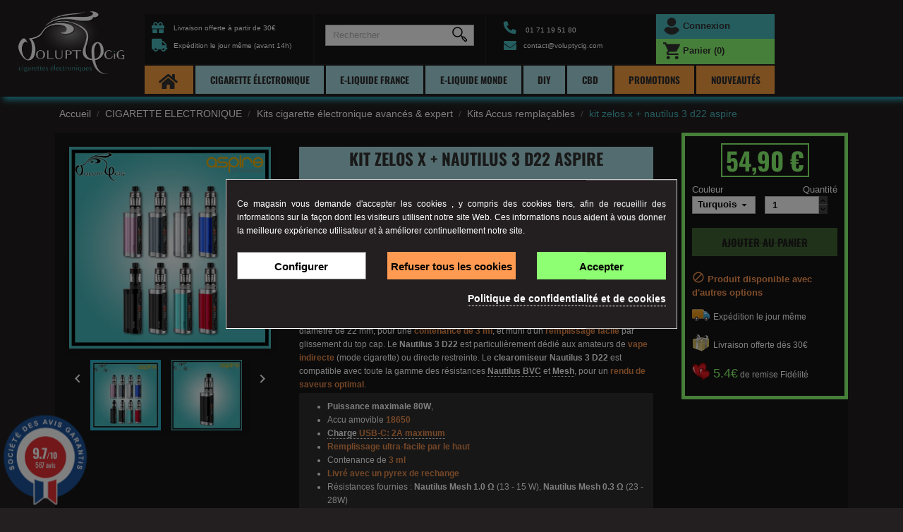

--- FILE ---
content_type: text/html; charset=utf-8
request_url: https://voluptycig.com/kits-accus-remplacables/1789-kit-zelos-x-aspire.html
body_size: 46815
content:
<!doctype html>
<html lang="fr">

  <head>
    
      
  <meta charset="utf-8">


  <meta http-equiv="x-ua-compatible" content="ie=edge">



  <title>Kit Zelos X aspire | Voluptycig</title>
<script data-keepinline="true">
    var ajaxGetProductUrl = '//voluptycig.com/module/cdc_googletagmanager/async';

/* datalayer */
dataLayer = window.dataLayer || [];
    let cdcDatalayer = {"pageCategory":"product","event":"view_item","ecommerce":{"currency":"EUR","items":[{"item_name":"Kit ZELOS X + NAUTILUS 3 D22 Aspire","item_id":"1789","price":"54.9","price_tax_exc":"45.75","item_brand":"Aspire","item_category":"CIGARETTE ELECTRONIQUE","item_category2":"Kits cigarette electronique avances & expert","item_category3":"Kits Accus remplacables","quantity":2}]}};
    dataLayer.push(cdcDatalayer);

/* call to GTM Tag */
 document.addEventListener("DOMContentLoaded", function(event) { setTimeout(function(){ (function(w,d,s,l,i){w[l]=w[l]||[];w[l].push({'gtm.start':
new Date().getTime(),event:'gtm.js'});var f=d.getElementsByTagName(s)[0],
j=d.createElement(s),dl=l!='dataLayer'?'&l='+l:'';j.async=true;j.src=
'https://www.googletagmanager.com/gtm.js?id='+i+dl;f.parentNode.insertBefore(j,f);
})(window,document,'script','dataLayer','GTM-NKQ59MQ');  }, 6000 ); }); 

/* async call to avoid cache system for dynamic data */
dataLayer.push({
  'event': 'datalayer_ready'
});
</script>

	
	<meta data-module="adp-microdatos-opengraph-begin_p17v2.2.8" />

	<meta property="og:url" content="https://voluptycig.com/kits-accus-remplacables/1789-kit-zelos-x-aspire.html" />

	<meta property="og:title" content="Kit Zelos X aspire | Voluptycig" />
	<meta property="og:description" content="Le kit Zelos X Aspire est un kit compact et complet : Usb-C, léger, fiable et sans fuite, élégant et accu 18650 remplaçable. La perfection est proche." />
	<meta property="og:site_name" content="Voluptycig" />
	<meta property="og:locale" content="fr" />
	
	<meta property="og:type" content="product" />

	<meta property="product:retailer_item_id" content="1789"/>

			<meta property="og:image" content="https://voluptycig.com/4116-large_default/kit-zelos-x-aspire.jpg"/>
		<meta property="og:image:type" content="image/jpeg"/>
		<meta property="og:image:width" content="800"/>
		<meta property="og:image:height" content="800"/>
		<meta property="og:image:alt" content="Kit Zelos X aspire | Voluptycig"/>
	
						<meta property="product:availability" content="instock"/>
			
	
	      	<meta property="product:brand" content="Aspire" />
 	
 			<meta property="product:condition" content="new" />
	
								<meta property="product:price:amount" content="55.00" />
			<meta property="product:price:currency" content="EUR" />
			
		  	<meta property="product:weight:value" content="0.270000" />
	  	<meta property="product:weight:units" content="kg" />
	

	
<!-- TwitterCard -->
<meta name="twitter:card" content="summary_large_image">

	<meta name="twitter:title" content="Kit Zelos X aspire | Voluptycig">

	<meta name="twitter:description" content="Le kit Zelos X Aspire est un kit compact et complet : Usb-C, léger, fiable et sans fuite, élégant et accu 18650 remplaçable. La perfection est proche.">


			<meta property="twitter:image" content="https://voluptycig.com/4116-large_default/kit-zelos-x-aspire.jpg"/>
		<meta property="twitter:image:alt" content="Kit Zelos X aspire | Voluptycig"/>
	


<meta name="twitter:site" content="Voluptycig">

<meta name="twitter:creator" content="Voluptycig">

<meta name="twitter:domain" content="https://voluptycig.com/kits-accus-remplacables/1789-kit-zelos-x-aspire.html">

	<meta data-module="adp-microdatos-opengraph-end_p17v2.2.8" />


  <meta name="description" content="Le kit Zelos X Aspire est un kit compact et complet : Usb-C, léger, fiable et sans fuite, élégant et accu 18650 remplaçable. La perfection est proche.">
  <meta name="keywords" content="">
  
  
      <meta name="robots" content="index,follow">
    <link rel="canonical" href="https://voluptycig.com/kits-accus-remplacables/1789-kit-zelos-x-aspire.html">
  
        



  <meta name="viewport" content="width=device-width, initial-scale=1">



  <link rel="icon" type="image/vnd.microsoft.icon" href="https://voluptycig.com/img/favicon.ico?1605166804">
  <link rel="shortcut icon" type="image/x-icon" href="https://voluptycig.com/img/favicon.ico?1605166804">



    <link rel="stylesheet" href="https://voluptycig.com/themes/classic-child/assets/cache/theme-d46f171171.css" type="text/css" media="all">
  <!--load all styles -->




  

  <script type="text/javascript">
        var ASSearchUrl = "https:\/\/voluptycig.com\/module\/pm_advancedsearch4\/advancedsearch4";
        var Chronopost = {"ajax_endpoint":"https:\/\/voluptycig.com\/module\/chronopost\/ajax?ajax=1"};
        var adtm_activeLink = {"id":256,"type":"category"};
        var adtm_isToggleMode = true;
        var adtm_menuHamburgerSelector = "#menu-icon, .menu-icon";
        var adtm_stickyOnMobile = false;
        var as4_orderBySalesAsc = "Meilleures ventes en dernier";
        var as4_orderBySalesDesc = "Meilleures ventes en premier";
        var presta_age = "18";
        var presta_age_validate = 1;
        var presta_areyou = "Are you 18 or older?";
        var presta_cond = "Merci d'accepter les conditions pour entrer";
        var presta_no = "Exit";
        var presta_oldenough = "I am old enough!";
        var presta_redirect_url = "https:\/\/www.google.com\/";
        var presta_sorry = "We are Sorry!";
        var presta_tpl = "\n<div id=\"modal_content_wrapper age-popup\" class=\"content_wrapper\">\n    <img class=\"img-age-verify\" src=\"\/modules\/prestaageverification\/views\/img\/banner.png\" width=\"142px\" height=\"142px\"\/>\n    <h2 style=\"color: #4bbbbf !important;font-size: 22px;\">La vente d'e-cigarettes et e-liquides est interdite aux personnes mineures<\/h2>\n    <div class=\"row\" style=\"margin-left:10px;\">\n                    <style>\n                #modal_content .content_wrapper {\n                    \/*padding-top: 90px !important;*\/\n                }\n            <\/style>\n            <p class=\"presta_age\">Merci  de saisir votre date de naissance<\/p>\n            <div class=\"form-group col-md-3\">\n                <select name=\"presta_day\" class=\"form-control\">\n                                            <option value=\"1\">1<\/option>\n                                            <option value=\"2\">2<\/option>\n                                            <option value=\"3\">3<\/option>\n                                            <option value=\"4\">4<\/option>\n                                            <option value=\"5\">5<\/option>\n                                            <option value=\"6\">6<\/option>\n                                            <option value=\"7\">7<\/option>\n                                            <option value=\"8\">8<\/option>\n                                            <option value=\"9\">9<\/option>\n                                            <option value=\"10\">10<\/option>\n                                            <option value=\"11\">11<\/option>\n                                            <option value=\"12\">12<\/option>\n                                            <option value=\"13\">13<\/option>\n                                            <option value=\"14\">14<\/option>\n                                            <option value=\"15\">15<\/option>\n                                            <option value=\"16\">16<\/option>\n                                            <option value=\"17\">17<\/option>\n                                            <option value=\"18\">18<\/option>\n                                            <option value=\"19\">19<\/option>\n                                            <option value=\"20\">20<\/option>\n                                            <option value=\"21\">21<\/option>\n                                            <option value=\"22\">22<\/option>\n                                            <option value=\"23\">23<\/option>\n                                            <option value=\"24\">24<\/option>\n                                            <option value=\"25\">25<\/option>\n                                            <option value=\"26\">26<\/option>\n                                            <option value=\"27\">27<\/option>\n                                            <option value=\"28\">28<\/option>\n                                            <option value=\"29\">29<\/option>\n                                            <option value=\"30\">30<\/option>\n                                            <option value=\"31\">31<\/option>\n                                    <\/select>\n            <\/div>\n            <div class=\"form-group col-md-5\">\n                <select name=\"presta_month\" class=\"form-control\">\n                                            <option value=\"01\">Janvier<\/option>\n                                            <option value=\"02\">F\u00e9vrier<\/option>\n                                            <option value=\"03\">Mars<\/option>\n                                            <option value=\"04\">Avril<\/option>\n                                            <option value=\"05\">Mai<\/option>\n                                            <option value=\"06\">Juin<\/option>\n                                            <option value=\"07\">Juillet<\/option>\n                                            <option value=\"08\">Ao\u00fbt<\/option>\n                                            <option value=\"09\">Septembre<\/option>\n                                            <option value=\"10\">Octobre<\/option>\n                                            <option value=\"11\">Novembre<\/option>\n                                            <option value=\"12\">D\u00e9cembre<\/option>\n                                    <\/select>\n            <\/div>\n            <div class=\"form-group col-md-4\">\n                                                <select name=\"presta_year\" class=\"form-control\">\n                                            <option value=\"1926\">1926<\/option>\n                                            <option value=\"1927\">1927<\/option>\n                                            <option value=\"1928\">1928<\/option>\n                                            <option value=\"1929\">1929<\/option>\n                                            <option value=\"1930\">1930<\/option>\n                                            <option value=\"1931\">1931<\/option>\n                                            <option value=\"1932\">1932<\/option>\n                                            <option value=\"1933\">1933<\/option>\n                                            <option value=\"1934\">1934<\/option>\n                                            <option value=\"1935\">1935<\/option>\n                                            <option value=\"1936\">1936<\/option>\n                                            <option value=\"1937\">1937<\/option>\n                                            <option value=\"1938\">1938<\/option>\n                                            <option value=\"1939\">1939<\/option>\n                                            <option value=\"1940\">1940<\/option>\n                                            <option value=\"1941\">1941<\/option>\n                                            <option value=\"1942\">1942<\/option>\n                                            <option value=\"1943\">1943<\/option>\n                                            <option value=\"1944\">1944<\/option>\n                                            <option value=\"1945\">1945<\/option>\n                                            <option value=\"1946\">1946<\/option>\n                                            <option value=\"1947\">1947<\/option>\n                                            <option value=\"1948\">1948<\/option>\n                                            <option value=\"1949\">1949<\/option>\n                                            <option value=\"1950\">1950<\/option>\n                                            <option value=\"1951\">1951<\/option>\n                                            <option value=\"1952\">1952<\/option>\n                                            <option value=\"1953\">1953<\/option>\n                                            <option value=\"1954\">1954<\/option>\n                                            <option value=\"1955\">1955<\/option>\n                                            <option value=\"1956\">1956<\/option>\n                                            <option value=\"1957\">1957<\/option>\n                                            <option value=\"1958\">1958<\/option>\n                                            <option value=\"1959\">1959<\/option>\n                                            <option value=\"1960\">1960<\/option>\n                                            <option value=\"1961\">1961<\/option>\n                                            <option value=\"1962\">1962<\/option>\n                                            <option value=\"1963\">1963<\/option>\n                                            <option value=\"1964\">1964<\/option>\n                                            <option value=\"1965\">1965<\/option>\n                                            <option value=\"1966\">1966<\/option>\n                                            <option value=\"1967\">1967<\/option>\n                                            <option value=\"1968\">1968<\/option>\n                                            <option value=\"1969\">1969<\/option>\n                                            <option value=\"1970\">1970<\/option>\n                                            <option value=\"1971\">1971<\/option>\n                                            <option value=\"1972\">1972<\/option>\n                                            <option value=\"1973\">1973<\/option>\n                                            <option value=\"1974\">1974<\/option>\n                                            <option value=\"1975\">1975<\/option>\n                                            <option value=\"1976\">1976<\/option>\n                                            <option value=\"1977\">1977<\/option>\n                                            <option value=\"1978\">1978<\/option>\n                                            <option value=\"1979\">1979<\/option>\n                                            <option value=\"1980\">1980<\/option>\n                                            <option value=\"1981\">1981<\/option>\n                                            <option value=\"1982\">1982<\/option>\n                                            <option value=\"1983\">1983<\/option>\n                                            <option value=\"1984\">1984<\/option>\n                                            <option value=\"1985\">1985<\/option>\n                                            <option value=\"1986\">1986<\/option>\n                                            <option value=\"1987\">1987<\/option>\n                                            <option value=\"1988\">1988<\/option>\n                                            <option value=\"1989\">1989<\/option>\n                                            <option value=\"1990\">1990<\/option>\n                                            <option value=\"1991\">1991<\/option>\n                                            <option value=\"1992\">1992<\/option>\n                                            <option value=\"1993\">1993<\/option>\n                                            <option value=\"1994\">1994<\/option>\n                                            <option value=\"1995\">1995<\/option>\n                                            <option value=\"1996\">1996<\/option>\n                                            <option value=\"1997\">1997<\/option>\n                                            <option value=\"1998\">1998<\/option>\n                                            <option value=\"1999\">1999<\/option>\n                                            <option value=\"2000\">2000<\/option>\n                                            <option value=\"2001\">2001<\/option>\n                                            <option value=\"2002\">2002<\/option>\n                                            <option value=\"2003\">2003<\/option>\n                                            <option value=\"2004\">2004<\/option>\n                                            <option value=\"2005\">2005<\/option>\n                                            <option value=\"2006\">2006<\/option>\n                                            <option value=\"2007\">2007<\/option>\n                                            <option value=\"2008\">2008<\/option>\n                                            <option value=\"2009\">2009<\/option>\n                                            <option value=\"2010\">2010<\/option>\n                                            <option value=\"2011\">2011<\/option>\n                                            <option value=\"2012\">2012<\/option>\n                                            <option value=\"2013\">2013<\/option>\n                                            <option value=\"2014\">2014<\/option>\n                                            <option value=\"2015\">2015<\/option>\n                                            <option value=\"2016\">2016<\/option>\n                                            <option value=\"2017\">2017<\/option>\n                                            <option value=\"2018\">2018<\/option>\n                                            <option value=\"2019\">2019<\/option>\n                                            <option value=\"2020\">2020<\/option>\n                                            <option value=\"2021\">2021<\/option>\n                                            <option value=\"2022\">2022<\/option>\n                                            <option value=\"2023\">2023<\/option>\n                                            <option value=\"2024\">2024<\/option>\n                                            <option value=\"2025\">2025<\/option>\n                                            <option value=\"2026\">2026<\/option>\n                                    <\/select>\n            <\/div>\n                            <style>\n                #modal_content h2 {\n                    margin: 5px 0 5px 0 !important;\n                }\n                #modal_content .content_wrapper {\n                    \/*padding-top: 130px;*\/\n                }\n            <\/style>\n            <div class=\"clearfix\">\n                <div class=\"presta_condition\">\n                    <input type=\"checkbox\" name=\"presta_term\" id=\"presta_term\" \/>\n                    <label>J'accepte les<\/label>\n                    <a data-toggle=\"modal\" data-target=\"#prestTermsCondition\" href=\"javascript:void(0);\">\n                        conditions g\u00e9n\u00e9rales de vente\n                    <\/a>\n                <\/div>\n            <\/div>\n                    <\/div>\n    <nav>\n        <ul>\n            <li>\n                <a href=\"\" class=\"av_btn av_go\" rel=\"yes\">Entr\u00e9e<\/a>\n            <\/li>\n            <li>\n                <a href=\"\" class=\"av_btn av_no\" rel=\"no\">Sortie<\/a>\n            <\/li>\n        <\/ul>\n    <\/nav>\n<\/div>\n<div id=\"modal_regret_wrapper\" class=\"content_wrapper\" style=\"display:none;\">\n    <h2>Nous sommes d\u00e9sol\u00e9s<\/h2>\n    <p>Vous devez avoir + de 18 ans pour entrer sur ce site<\/p>\n<\/div>\n    <div class=\"modal fade\" id=\"prestTermsCondition\">\n        <div class=\"modal-dialog\" role=\"document\">\n            <div class=\"modal-content\">\n                <button type=\"button\" class=\"close\" data-dismiss=\"modal\" aria-label=\"Ferm\u00e9\">\n                    <span aria-hidden=\"true\">&times;<\/span>\n                <\/button>\n                <div class=\"js-modal-content\"><blockquote>\r\n<p style=\"text-align:center;\">La vente de cigarettes \u00e9lectroniques, des accessoires allant avec, des liquides ou e-liquide est<\/p>\r\n\r\n<p style=\"text-align:center;\"><strong>INTERDITE AUX MINEURS<\/strong><\/p>\r\n\r\n<p style=\"text-align:center;\"><\/p>\r\n\r\n<p style=\"text-align:center;\"><strong>En acceptant ces conditions g\u00e9n\u00e9rales de vente<\/strong><\/p>\r\n\r\n<p style=\"text-align:center;\"><strong>vous certifiez avoir plus de 18 ans.<\/strong><\/p>\r\n<\/blockquote>\r\n\r\n<h2>1. Objet<\/h2>\r\n\r\n<p>Les pr\u00e9sentes Conditions G\u00e9n\u00e9rales de Vente ont pour objet de d\u00e9finir les termes et conditions auxquels le site Voluptycig.com propose et vend ses produits.<\/p>\r\n\r\n<p>Elles sont conclues entre,<\/p>\r\n\r\n<ul>\r\n\t<li>d'une part, la soci\u00e9t\u00e9 Voluptym SAS, immatricul\u00e9e au registre du commerce et des soci\u00e9t\u00e9s de Paris sous le N\u00b0 794 241 315 et dont le si\u00e8ge social est situ\u00e9 au 302 rue des Pyr\u00e9n\u00e9es 75020 PARIS, d\u00e9tentrice du site www.voluptycig.com, repr\u00e9sent\u00e9e par Pierre DAGNA, ci-apr\u00e8s d\u00e9nomm\u00e9 \"le vendeur\",<\/li>\r\n\t<li>et d'autre part toute personne physique ou morale, d\u00e9nomm\u00e9e ci-apr\u00e8s \u00ab l\u2019acheteur \u00bb, souhaitant proc\u00e9der \u00e0 un achat et utilisant pour se faire le site Internet www.voluptycig.com.<\/li>\r\n<\/ul>\r\n\r\n<blockquote>\r\n<p style=\"text-align:center;\">L\u2019acquisition d\u2019un bien ou d\u2019un service \u00e0 travers le pr\u00e9sent site implique une acceptation sans r\u00e9serve par l\u2019acheteur des pr\u00e9sentes conditions de vente, qu'il reconnait avoir pris connaissance au moment de la passation de la commande.<\/p>\r\n<\/blockquote>\r\n\r\n<p>Ces conditions de vente pr\u00e9vaudront sur toutes autres conditions g\u00e9n\u00e9rales ou particuli\u00e8res non express\u00e9ment agr\u00e9\u00e9es par le vendeur.<\/p>\r\n\r\n<p>Le vendeur se r\u00e9serve de pouvoir modifier ses conditions de vente \u00e0 tout moment. Dans ce cas, les conditions applicables seront celles en vigueur \u00e0 la date de la commande par l\u2019acheteur<\/p>\r\n\r\n<p>Ces conditions g\u00e9n\u00e9rales de vente pr\u00e9vaudront sur toutes autres conditions figurant dans tout autre document, sauf d\u00e9rogation pr\u00e9alable, expresse et \u00e9crite.<\/p>\r\n\r\n<h2>2. Produits<\/h2>\r\n\r\n<p>Les produits et services offerts par le vendeur sont ceux publi\u00e9s sur le site Voluptycig.com. Ces produits et services sont propos\u00e9s dans la limite des stocks disponibles.<\/p>\r\n\r\n<p>Dans l'\u00e9ventualit\u00e9 d'une indisponibilit\u00e9 de produit apr\u00e8s passation de la commande, Voluptycig informera le vendeur par mail, ou tout autre moyen \u00e0 sa disposition, de la situation et des solutions possibles. Les produits pourront alors \u00eatre remplac\u00e9s ou la commande pourra \u00eatre annul\u00e9e et rembours\u00e9e dans le d\u00e9lai l\u00e9gal de 14 jours.<\/p>\r\n\r\n<p>Tous les produits mis en vente sont d\u00e9crits le plus explicitement possible \u00e0 partir des documentations des fournisseurs ou de nos propres observations.<\/p>\r\n\r\n<p>Nous fournissons de m\u00eame \u00e0 notre client\u00e8le tous conseils ou informations sur ces produits susceptibles de lui \u00eatre utile<\/p>\r\n\r\n<p>Les photographies qui accompagnent ces descriptions se veulent les plus r\u00e9alistes possibles mais ne peuvent assurer une similitude parfaite avec le produit offert, notamment en ce qui concerne le rendu des couleurs.<\/p>\r\n\r\n<h2>3. Les tarifs<\/h2>\r\n\r\n<p>Les prix des produits et services en vente sont indiqu\u00e9s en Euros, toutes taxes comprises, hors participation aux frais de traitement et d'exp\u00e9dition. Voluptycig.com se r\u00e9serve le droit de modifier les prix \u00e0 tout moment. Le prix figurant au catalogue au moment de l'enregistrement de la commande sera toutefois, et bien \u00e9videmment, le seul applicable et factur\u00e9.<\/p>\r\n\r\n<p>Les prix en vigueur au jour de la commande sont consid\u00e9r\u00e9s comme connus de l\u2019acheteur.<\/p>\r\n\r\n<blockquote>\r\n<p style=\"text-align:center;\">Le prix indiqu\u00e9 au moment de la confirmation de commande est le prix d\u00e9finitif, exprim\u00e9 toutes taxes comprises. Ce prix comprend le prix des produits, les frais de traitement et les frais d'exp\u00e9dition.<\/p>\r\n<\/blockquote>\r\n\r\n<p>Les produits demeurent la propri\u00e9t\u00e9 de Voluptycig.com jusqu'au complet paiement du prix.<br \/>\r\nAucune exp\u00e9dition ou livraison ne sera effectu\u00e9e avant la r\u00e9ception des sommes dues.<\/p>\r\n\r\n<h2>4. Commande<\/h2>\r\n\r\n<p>Avant de valider sa commande, <em>l'acheteur se doit de v\u00e9rifier l'int\u00e9grit\u00e9 des informations saisies :<\/em><\/p>\r\n\r\n<ul>\r\n\t<li><em>Le d\u00e9tail de sa commande<\/em> (produits concern\u00e9s, modes de paiement et de livraison)<\/li>\r\n\t<li><em>Le prix total<\/em>, taxes et frais de traitement et exp\u00e9dition compris.<\/li>\r\n\t<li><em>Les informations personnelles<\/em> : nom, adresse de livraison, adresse mail<\/li>\r\n<\/ul>\r\n\r\n<p>Les mentions indiqu\u00e9es par l'acheteur lors de la saisie des informations inh\u00e9rentes \u00e0 sa commande engagent pleinement celui-ci.<\/p>\r\n\r\n<p>Voluptycig.com ne saurait \u00eatre tenu responsable des erreurs r\u00e9alis\u00e9es par l'acheteur dans la saisie des coordonn\u00e9es du destinataire de la commande (adresse de livraison ou adresse de facturation notamment) et de leurs \u00e9ventuelles cons\u00e9quences (retards de livraison, impossibilit\u00e9 de livrer, ...).<\/p>\r\n\r\n<blockquote>\r\n<p style=\"text-align:center;\"><strong>A chaque commande, l'acheteur se devra de valider avoir pris connaissance des pr\u00e9sentes conditions g\u00e9n\u00e9rales de vente et utilisation.<\/strong><\/p>\r\n\r\n<p style=\"text-align:center;\"><strong>La confirmation de la commande vaudra signature et acceptation des op\u00e9rations effectu\u00e9es.<\/strong><\/p>\r\n<\/blockquote>\r\n\r\n<p>L\u2019ensemble des donn\u00e9es fournies et la confirmation enregistr\u00e9e vaudront preuve de la transaction.<\/p>\r\n\r\n<p><\/p>\r\n\r\n<p>Toute commande sera confirm\u00e9e par envoi d'un courriel du vendeur \u00e0 l'acheteur.<\/p>\r\n\r\n<p>Voluptycig.com se r\u00e9serve le droit d'annuler toute commande d'un client avec lequel il existerait un litige relatif \u00e0 une commande ant\u00e9rieure.<\/p>\r\n\r\n<h2>5. Paiement<\/h2>\r\n\r\n<p>L'acheteur dispose de plusieurs options pour r\u00e9gler ses achats :<\/p>\r\n\r\n<ul>\r\n\t<li><em>Carte bancaire<\/em> : aucune information bancaire n\u2019est connue ni enregistr\u00e9e sur notre site. L'acheteur, de par ce choix, est redirig\u00e9 vers le site d'encaissement par carte bancaire (Paypal ou organisme bancaire) qui est sp\u00e9cifiquement s\u00e9curis\u00e9.<\/li>\r\n\t<li><em>Compte Paypal<\/em> : tout se passe sur le serveur s\u00e9curis\u00e9 de Paypal sur lequel vous \u00eates redirig\u00e9 au moment du paiement.<\/li>\r\n\t<li><em>Par ch\u00e8que<\/em> : \u00e0 l'ordre de Voluptycig. L'exp\u00e9dition n'aura alors lieu qu'au moment de l'encaissement effectif du ch\u00e8que.<\/li>\r\n\t<li><em>Par virement<\/em> : L'exp\u00e9dition ne sera r\u00e9alis\u00e9e qu'au jour de la prise de valeur de celui-ci.<\/li>\r\n<\/ul>\r\n\r\n<h2><strong>6. Livraison<\/strong><\/h2>\r\n\r\n<p>Les commandes sont exp\u00e9di\u00e9es \u00e0 l'adresse de livraison <em>saisie et indiqu\u00e9e par l'acheteur<\/em>.<\/p>\r\n\r\n<p>Le choix du mode de livraison sera laiss\u00e9 au client \u00e0 partir d'une liste \u00e0 sa disposition au moment de la commande.<\/p>\r\n\r\n<p>Le mode de d'exp\u00e9dition standard est la Lettre Max Suivie ou Colissimo suivi.<\/p>\r\n\r\n<blockquote>\r\n<p>En cas de d\u00e9t\u00e9rioration ou de manquement durant le transport, il appartient \u00e0 l\u2019acheteur de faire les r\u00e9serves et constats n\u00e9cessaires aupr\u00e8s du transporteur.<\/p>\r\n<\/blockquote>\r\n\r\n<p>En cas de non r\u00e9ception du colis pour des motifs imputables au destinataire (adresse de livraison incompl\u00e8te, non r\u00e9cup\u00e9ration du colis aupr\u00e8s de la Poste pendant le d\u00e9lai de mise en instance de 15 jours, mention manquante sur la boite aux lettres\u2026), le colis ne sera r\u00e9exp\u00e9di\u00e9 par nos services qu'apr\u00e8s le r\u00e8glement des frais identiques de transport pour le second envoi.<\/p>\r\n\r\n<p>Les d\u00e9lais de livraison ne sont donn\u00e9s qu\u2019\u00e0 titre indicatif par les transporteurs. En cas de non-respect de ces d\u00e9lais de leur fait, l\u2019acheteur ne sera en aucun cas en droit de r\u00e9clamer le paiement de dommages et int\u00e9r\u00eats au vendeur, ni d\u2019effectuer une quelconque retenue ou d\u2019annuler les commandes en cours.<\/p>\r\n\r\n<p>En cas de retard imputable au vendeur de plus de sept jours par rapport \u00e0 la date annonc\u00e9e et non justifi\u00e9 par la force majeure, le consommateur pourra d\u00e9noncer sa commande par courrier recommand\u00e9 avec accus\u00e9 de r\u00e9ception et obtenir le remboursement int\u00e9gral des sommes vers\u00e9es dans les 30 jours.<\/p>\r\n\r\n<p>En cas de vente \u00e0 l'international, Voluptycig.com <span>ne pourra \u00eatre tenu responsable d'un blocage par la douane dans le pays de destination. Aucun d\u00e9dommagement ne pourra \u00eatre demand\u00e9 \u00e0 l'exp\u00e9diteur en cas de saisie ou de blocage. Nous vous aiderons toutefois en vous transmettant les \u00e9l\u00e9ments n\u00e9cessaires \u00e0 la r\u00e9gularisation de la situation. <\/span><\/p>\r\n\r\n<h2><strong>7 Droit de r\u00e9tractation<\/strong><\/h2>\r\n\r\n<blockquote>\r\n<p style=\"text-align:justify;\">Selon l'article L121-20 du code de la consommation, l'acheteur dispose d'un d\u00e9lai l\u00e9gal de 14 jours pour exercer son droit de r\u00e9tractation sans avoir \u00e0 justifier de motifs ni \u00e0 payer de p\u00e9nalit\u00e9s, <strong>\u00e0 l\u2019exception des frais de retours.<\/strong><\/p>\r\n<\/blockquote>\r\n\r\n<p style=\"text-align:justify;\">Dans ce cas, le produit doit \u00eatre retourn\u00e9 \u00e0 Voluptycig, 302 rue des Pyr\u00e9n\u00e9es 75020 PARIS <strong> neuf et donc non utilis\u00e9 <\/strong> , dans son emballage d\u2019origine et accompagn\u00e9 de la facture.<\/p>\r\n\r\n<p><em><strong>Aucun frais de retour ne sera rembours\u00e9<\/strong><\/em> et <strong>aucun retour en contre-remboursement ne sera accept\u00e9.<\/strong><\/p>\r\n\r\n<blockquote>\r\n<p style=\"text-align:center;\"><strong>Les eliquides n'entrent pas dans le champ d'application du droit de r\u00e9tractation pour des raisons de salubrit\u00e9.<\/strong><\/p>\r\n\r\n<p style=\"text-align:center;\"><strong>Ils ne sont donc ni repris ni \u00e9chang\u00e9s. <\/strong><\/p>\r\n<\/blockquote>\r\n\r\n<h2 style=\"text-align:justify;\"><strong>8 Garantie<\/strong><\/h2>\r\n\r\n<p style=\"text-align:justify;\">Tous les produits fournis par Voluptycig.com b\u00e9n\u00e9ficient de la garantie l\u00e9gale pr\u00e9vue par les articles 1641 et suivants du Code civil. En cas de non-conformit\u00e9 d\u2019un produit vendu, il pourra \u00eatre retourn\u00e9 \u00e0 Voluptycig qui le reprendra, l\u2019\u00e9changera ou le remboursera (suivant le stock disponible).<\/p>\r\n\r\n<blockquote>\r\n<p style=\"text-align:left;\"><strong>Toutes les r\u00e9clamations, demandes d\u2019\u00e9change ou de remboursement doivent s\u2019effectuer par l'envoi d'un mail \u00e0 l'adresse contact@voluptycig.com, en nous indiquant pr\u00e9cis\u00e9ment le probl\u00e8me rencontr\u00e9. <\/strong><\/p>\r\n<\/blockquote>\r\n\r\n<p style=\"text-align:justify;\">Les retours seront \u00e0 la charge de l'acheteur. Ils ne devront \u00eatre r\u00e9alis\u00e9s qu'apr\u00e8s accord et selon les consignes fournies par nos soins.<\/p>\r\n\r\n<p style=\"text-align:justify;\">Tous les produits vendus sur le site Voluptycig.com ont une <strong> garantie de 3 mois <\/strong>, \u00e0 l'exception des :<\/p>\r\n\r\n<ul>\r\n\t<li><strong>Clearomiseurs<\/strong> qui ont une garantie de 1 mois<strong>&nbsp;<\/strong>.<\/li>\r\n\t<li><strong>eliquides qui ne sont ni repris ni \u00e9chang\u00e9s <\/strong>pour des raisons sanitaires et de s\u00e9curit\u00e9.<\/li>\r\n<\/ul>\r\n\r\n<p style=\"text-align:justify;\"><strong><em>Tout mat\u00e9riel ou produit, n'ayant pas \u00e9t\u00e9 utilis\u00e9 comme il se doit ou avec des articles non vendus sur ce site, est exclu de fait du cadre de la garantie et n'est pas consid\u00e9r\u00e9 comme remboursable ni \u00e9changeable.<\/em> <\/strong><\/p>\r\n\r\n<p style=\"text-align:justify;\">De fait, nous excluons toutes responsabilit\u00e9s quant au non-fonctionnement, d\u00e9gradation ou toute autre cons\u00e9quence inh\u00e9rente \u00e0 l'utilisation de produits achet\u00e9s sur ce site combin\u00e9s \u00e0 d'autres produits <span>non-commercialis\u00e9s par Voluptycig.com , tels que chargeurs, atomiseurs, clearomiseurs, batteries,...par exemple. <\/span><\/p>\r\n\r\n<p style=\"text-align:justify;\">Ceci inclus l\u2019utilisation d' eliquides n'ayant pas \u00e9t\u00e9 achet\u00e9s sur le site Voluptycig.com.<\/p>\r\n\r\n<blockquote>\r\n<p style=\"text-align:center;\"><strong>Tout mat\u00e9riel ou produit abim\u00e9, d\u00e9grad\u00e9 ou modifi\u00e9 n'est pas consid\u00e9r\u00e9 comme remboursable ou \u00e9changeable. <\/strong><\/p>\r\n<\/blockquote>\r\n\r\n<p>Bien \u00e9videmment, si un acheteur recevait un produit qui ne fonctionne pas correctement \u00e0 sa premi\u00e8re utilisation, nous le lui \u00e9changerions imm\u00e9diatement.<br \/>\r\n<em>Le produit d\u00e9fectueux devra \u00eatre retourn\u00e9 dans sa boite d'origine, accompagn\u00e9 de la facture, <u>aux&nbsp;frais de l'acheteur.<\/u><\/em><\/p>\r\n\r\n<p>Dans tous les cas, et pour tous soucis, nous vous invitons \u00e0 nous contacter afin d'envisager ensemble une solution selon le probl\u00e8me.<\/p>\r\n\r\n<h2 style=\"text-align:justify;\"><strong>9 Droit applicable - litiges<\/strong><\/h2>\r\n\r\n<p style=\"text-align:justify;\">Le pr\u00e9sent contrat est soumis \u00e0 la loi fran\u00e7aise.<br \/>\r\nLa langue du pr\u00e9sent contrat est la langue fran\u00e7aise.<br \/>\r\nEn cas de litige les tribunaux Fran\u00e7ais seront seuls comp\u00e9tents.<\/p>\r\n\r\n<h2 style=\"text-align:justify;\"><strong>10 Responsabilit\u00e9s<\/strong><\/h2>\r\n\r\n<p style=\"text-align:justify;\">Les produits propos\u00e9s sont conformes \u00e0 la l\u00e9gislation fran\u00e7aise en vigueur.<\/p>\r\n\r\n<p style=\"text-align:justify;\">Voluptycig.com ne saurait \u00eatre tenu pour responsable des dommages de toute nature, tant mat\u00e9riels qu'immat\u00e9riels ou corporels, qui pourraient r\u00e9sulter d'un mauvais fonctionnement ou de la mauvaise utilisation des produits commercialis\u00e9s.<\/p>\r\n\r\n<p style=\"text-align:justify;\">L'acheteur est express\u00e9ment inform\u00e9 que Voluptycig.com n\u2019est pas le fabricant des produits vendus sur Voluptycig.com. En cons\u00e9quence, en cas de dommages caus\u00e9s \u00e0 une personne ou \u00e0 un bien par d\u00e9faut du produit, seule la responsabilit\u00e9 du fabricant de celui-ci pourra \u00eatre recherch\u00e9e par l'acheteur.<\/p>\r\n\r\n<p style=\"text-align:justify;\">Le vendeur, dans le processus de vente en ligne, n\u2019est tenu que par une obligation de moyens; sa responsabilit\u00e9 ne pourra \u00eatre engag\u00e9e pour un dommage r\u00e9sultant de l\u2019utilisation du r\u00e9seau Internet tel que perte de donn\u00e9es, intrusion, virus ou rupture du service.<\/p>\r\n\r\n<p style=\"text-align:justify;\">La responsabilit\u00e9 de Voluptycig.com ne saurait \u00eatre engag\u00e9e en cas de non respect de la l\u00e9gislation du pays o\u00f9 les produits sont livr\u00e9s. Il appartient \u00e0 l'acheteur de v\u00e9rifier aupr\u00e8s des autorit\u00e9s locales les possibilit\u00e9s d'importation ou d'utilisation des produits ou services convoit\u00e9s.<\/p>\r\n\r\n<p style=\"text-align:justify;\">Les photographies et les textes reproduits et illustrant les produits pr\u00e9sent\u00e9s ne sont pas contractuels. En cons\u00e9quence, la responsabilit\u00e9 de Voluptycig.com ne saurait \u00eatre engag\u00e9e en cas d'erreur dans l'une de ces photographies ou l'un de ces textes.<br \/>\r\nVoluptycig.com ne saurait \u00eatre tenu pour responsable de l'inex\u00e9cution du contrat conclu en cas de rupture de stock ou indisponibilit\u00e9 du produit, de force majeure, de perturbation ou gr\u00e8ve totale ou partielle notamment des services postaux et moyens de transport et\/ou communications, inondation, incendie.<\/p>\r\n\r\n<p style=\"text-align:justify;\">Voluptycig.com n'encourra aucune responsabilit\u00e9 pour tous dommages indirects du fait des pr\u00e9sentes, perte d'exploitation, perte de profit, perte de chance, dommages ou frais.<\/p>\r\n\r\n<p style=\"text-align:justify;\">En cas de difficult\u00e9s dans l'application du pr\u00e9sent contrat, l'acheteur et le vendeur s'imposent, avant toute action en justice, de rechercher une solution amiable.<\/p>\r\n\r\n<h2><strong>11. Politique de confidentialit\u00e9 des donn\u00e9es personnelles<\/strong><\/h2>\r\n\r\n<p><strong>Qu\u2019est que les donn\u00e9es \u00e0 caract\u00e8re personnel ?<\/strong><br \/>\r\nUne donn\u00e9e \u00e0 caract\u00e8re personnel s\u2019applique \u00e0 toute information relative \u00e0 une personne physique identifi\u00e9e ou qui peut \u00eatre identifi\u00e9e, directement ou indirectement, par r\u00e9f\u00e9rence \u00e0 un num\u00e9ro d\u2019identification ou \u00e0 un ou plusieurs \u00e9l\u00e9ments qui lui sont propres.<br \/>\r\n<br \/>\r\nLe traitement des donn\u00e9es \u00e0 caract\u00e8re personnel constitue toute op\u00e9ration ou tout ensemble d\u2019op\u00e9rations portant sur de telles donn\u00e9es, quel que soit le proc\u00e9d\u00e9 utilis\u00e9, et notamment la collecte, l\u2019enregistrement, l\u2019organisation, la conservation, l\u2019adaptation ou la modification, l\u2019extraction, la consultation, l\u2019utilisation, la communication par transmission, diffusion ou toute autre forme de mise \u00e0 disposition, le rapprochement ou l\u2019interconnexion, ainsi que le verrouillage, l\u2019effacement ou la destruction.<\/p>\r\n\r\n<p><br \/>\r\nUn cookie est une information d\u00e9pos\u00e9e sur le disque dur d\u2019un internaute par le serveur du site qu\u2019il visite. Il contient plusieurs donn\u00e9es : le nom du serveur qui l\u2019a d\u00e9pos\u00e9, un identifiant sous forme de num\u00e9ro unique, \u00e9ventuellement une date d\u2019expiration. Ces informations sont parfois stock\u00e9es sur l\u2019ordinateur dans un simple fichier texte auquel un serveur acc\u00e8de pour lire et enregistrer des informations.<\/p>\r\n\r\n<p><\/p>\r\n\r\n<p><strong>Qui est responsable de traitement des Donn\u00e9es Personnelles ?<\/strong><\/p>\r\n\r\n<p>Le responsable du traitement des donn\u00e9es personnelles vis\u00e9es aux pr\u00e9sentes est la soci\u00e9t\u00e9 <strong>VOLUPTYM, dont le si\u00e8ge social se situe au 302 rue des Pyr\u00e9n\u00e9es, 75020 PARIS.<br \/>\r\nTel : 01 71 19 51 80<br \/>\r\nEmail : contact@voluptycig.com <\/strong><br \/>\r\n<br \/>\r\nEn cette qualit\u00e9, nous nous engageons, dans le cadre de nos activit\u00e9s, \u00e0 respecter les dispositions de ladite Loi, et a\u0300 effectuer un traitement licite, loyal et transparent de vos donn\u00e9es personnelles. A savoir notamment \u00e0 r\u00e9aliser un traitement de donn\u00e9es pour des finalit\u00e9s d\u00e9termin\u00e9es, explicites et l\u00e9gitimes, sans \u00eatre trait\u00e9es ult\u00e9rieurement de mani\u00e8re incompatible avec ces finalit\u00e9s, pendant une dur\u00e9e qui n\u2019exc\u00e8de pas la dur\u00e9e n\u00e9cessaire aux finalit\u00e9s pour lesquelles elles sont collect\u00e9es et trait\u00e9es.<\/p>\r\n\r\n<p><\/p>\r\n\r\n<p><strong>Quelles donn\u00e9es personnelles sont collect\u00e9es et trait\u00e9es par notre soci\u00e9t\u00e9?<\/strong><\/p>\r\n\r\n<p>Nous collectons les donn\u00e9es personnelles des internautes qui passent une commande ou souhaite recevoir des informations sur les produits que nous proposons \u00e0 la vente.<\/p>\r\n\r\n<p>L\u2019acc\u00e8s et l\u2019utilisation du site Voluptycig.com impliquent la collecte et le traitement de vos donn\u00e9es personnelles, \u00e0 savoir :<\/p>\r\n\r\n<p>- Le pr\u00e9nom et nom de famille<\/p>\r\n\r\n<p>- La date de naissance<br \/>\r\n- L\u2019adresse mail<br \/>\r\n- L\u2019adresse postale de livraison et de facturation<br \/>\r\n- Votre opinion sur le site et sur les produits achet\u00e9s<br \/>\r\n- Votre historique d\u2019achats<br \/>\r\n- Toute demande particuli\u00e8re que vous nous adressez<\/p>\r\n\r\n<p><\/p>\r\n\r\n<p><strong>Les cookies :<\/strong><\/p>\r\n\r\n<p>Un \u00ab cookie \u00bb est un traceur de connexion qui d\u00e9signe un fichier texte susceptible d'\u00eatre enregistr\u00e9 dans un espace d\u00e9di\u00e9 de votre terminal (ordinateur, tablette, ou smartphone), \u00e0 l'occasion d\u2019une consultation en ligne. Un cookie permet \u00e0 son \u00e9metteur d'identifier le terminal dans lequel il est enregistr\u00e9. Le cookie ne sert donc pas \u00e0 vous identifier personnellement mais il sert \u00e0 enregistrer vos informations de navigation sur le site. Ce sont les cookies qui permettent, par exemple, d\u2019enregistrer vos paniers ou vos identifiants de connexion afin de les rendre accessibles apr\u00e8s une interruption d\u2019utilisation du service en ligne.<\/p>\r\n\r\n<p><br \/>\r\nLors de vos visites sur le site Voluptycig.com, nous sommes aussi susceptibles de collecter votre adresse IP et votre type de navigateur \u00e0 des fins statistiques, d\u2019am\u00e9lioration du site internet et de mesure d\u2019audience sans r\u00e9cup\u00e9rer d\u2019information individuelle.<\/p>\r\n\r\n<p><br \/>\r\nLe d\u00e9p\u00f4t et la lecture des cookies sur votre terminal n\u00e9cessitent votre consentement. Votre accord est enregistr\u00e9 en cliquant sur le bouton \u00abJ\u2019accepte \u00bb apparaissant sur le bandeau d\u2019information sur les cookies. Votre accord aura une dur\u00e9e de validit\u00e9 de 13 mois. Il sera alors n\u00e9cessaire de renouveler votre accord \u00e0 l\u2019expiration de cette dur\u00e9e.<\/p>\r\n\r\n<p><\/p>\r\n\r\n<p><strong>Comment utilisons-nous vos donn\u00e9es personnelles ?<\/strong><\/p>\r\n\r\n<p>Les donn\u00e9es collect\u00e9es sont utilis\u00e9es pour les finalit\u00e9s suivantes :<br \/>\r\n\u2022 traiter vos commandes en production<\/p>\r\n\r\n<p>\u2022 exp\u00e9dier les produits command\u00e9s<\/p>\r\n\r\n<p>\u2022 communiquer et \u00e9changer avec les utilisateurs pour assurer ou am\u00e9liorer notre prestation<\/p>\r\n\r\n<p>\u2022 Fournir et g\u00e9rer nos services<\/p>\r\n\r\n<p>\u2022 R\u00e9pondre aux demandes des utilisateurs<\/p>\r\n\r\n<p><br \/>\r\nVous disposez d\u2019un droit d\u2019acc\u00e8s, et de suppression, de limitation et d\u2019opposition au traitement de vos donn\u00e9es.<\/p>\r\n\r\n<p><br \/>\r\n<strong>Combien de temps conservons-nous vos donn\u00e9es personnelles ?<\/strong><\/p>\r\n\r\n<p>Vos donn\u00e9es personnelles sont conserv\u00e9es uniquement pendant la dur\u00e9e strictement n\u00e9cessaire aux traitements des commandes ou demandes formul\u00e9es par l\u2019utilisateur, et en toute hypoth\u00e8se dans les limites impos\u00e9es par la loi. Aussi, selon le type de donn\u00e9es personnelles, la dur\u00e9e de conservation peut varier entre quelques jours et plusieurs ann\u00e9es.<br \/>\r\nEn toute hypoth\u00e8se, nous nous engageons \u00e0 effacer vos donn\u00e9es personnelles de nos bases de donn\u00e9es \u00e0 l\u2019issue de ces diff\u00e9rentes dur\u00e9es.<br \/>\r\nToutefois, nous pouvons conserver certaines informations pour une p\u00e9riode post\u00e9rieure \u00e0 la cl\u00f4ture de votre compte personnel afin de satisfaire \u00e0 nos obligations l\u00e9gales, comptables et fiscales.<\/p>\r\n\r\n<p>Nous conservons vos informations personnelles afin de vous permettre d'utiliser en continu les services propos\u00e9s sur le site Voluptycig.com, pour une dur\u00e9e n\u00e9cessaire \u00e0 la r\u00e9alisation des finalit\u00e9s pr\u00e9cis\u00e9es dans les conditions d\u00e9crites, pour une dur\u00e9e n\u00e9cessaire \u00e0 la r\u00e9alisation d'obligations l\u00e9gales comme par exemple des obligations fiscales ou comptables, ou pour toute autre dur\u00e9e qui pourrait vous \u00eatre communiqu\u00e9e.<\/p>\r\n\r\n<p>A titre d'exemple, nous conservons votre historique de commandes afin de vous permettre de consulter vos pr\u00e9c\u00e9dents achats et vos adresses de livraisons pour lesdites commandes afin de ne pas devoir les re-saisir \u00e0 chaque fois..<\/p>\r\n\r\n<p><br \/>\r\n<strong>Vos donn\u00e9es personnelles sont-elles partag\u00e9es ?<\/strong><br \/>\r\nVos donn\u00e9es personnelles sont exclusivement utilis\u00e9es par les services internes de la soci\u00e9t\u00e9 Voluptym ou ses prestataires de service web et en aucun cas confi\u00e9es ou revendues \u00e0 des tiers.<\/p>\r\n\r\n<p><br \/>\r\n<strong>O\u00f9 sont stock\u00e9es vos donn\u00e9es personnelles ?<\/strong><\/p>\r\n\r\n<p>Les donn\u00e9es collect\u00e9es sont stock\u00e9es au sein de l\u2019Union Europ\u00e9enne soit sur le serveur g\u00e9r\u00e9 par un prestataire de service soit dans nos bases de donn\u00e9es internes.<\/p>\r\n\r\n<p><br \/>\r\nVos informations et donn\u00e9es personnelles peuvent, le cas \u00e9ch\u00e9ant, \u00eatre transmises \u00e0 des tiers sous-traitants intervenant dans la gestion de nos services (prestataires technique et d\u2019h\u00e9bergement, suivi client et enqu\u00eates de satisfaction, gestion d\u2019incident de s\u00e9curit\u00e9 ou activit\u00e9 frauduleuse, etc.) ou pour donner suite \u00e0 une disposition r\u00e9glementaire ou ordonnance judiciaire ou toutes demandes fix\u00e9es et encadr\u00e9es par la loi.<\/p>\r\n\r\n<p><\/p>\r\n\r\n<p><strong>S\u00e9curit\u00e9 des donn\u00e9es personnelles<\/strong><\/p>\r\n\r\n<p>Nous mettons en \u0153uvre toutes les mesures de s\u00e9curit\u00e9 n\u00e9cessaires pour prot\u00e9ger vos donn\u00e9es personnelles contre tout acc\u00e8s et toute divulgation, modification, endommagement ou destruction non autoris\u00e9s des donn\u00e9es que nous d\u00e9tenons.<br \/>\r\n\u00c0 cet effet, la soci\u00e9t\u00e9 Voluptym et ses prestataires techniques et d\u2019h\u00e9bergement ont d\u00e9ploy\u00e9 des mesures appropri\u00e9es pour assurer l\u2019int\u00e9grit\u00e9, la confidentialit\u00e9 et la s\u00e9curit\u00e9 de vos donn\u00e9es personnelles. Nous ne pouvons cependant assurer que vos communications et autres donn\u00e9es personnelles ne seront pas intercept\u00e9es ou divulgu\u00e9es par un tiers de mani\u00e8re frauduleuse.<\/p>\r\n\r\n<p><\/p>\r\n\r\n<h2 style=\"text-align:justify;\"><strong>12. Propri\u00e9t\u00e9 intellectuelle<\/strong><\/h2>\r\n\r\n<p style=\"text-align:justify;\">Tous les \u00e9l\u00e9ments du site Voluptycig.com sont et restent en sa propri\u00e9t\u00e9 intellectuelle et exclusive.<\/p>\r\n\r\n<p style=\"text-align:justify;\">Personne n\u2019est autoris\u00e9 \u00e0 reproduire, exploiter, rediffuser, ou utiliser \u00e0 quelque titre que ce soit, m\u00eame partiellement, des \u00e9l\u00e9ments du site qu\u2019ils soient logiciels, visuels ou sonores.<\/p>\r\n\r\n<p style=\"text-align:justify;\">Pour toute question relative \u00e0 l'utilisation d'\u00e9l\u00e9ments pr\u00e9sents sur le site ou pour obtenir l'autorisation de les utiliser, merci de bien vouloir nous contacter \u00e0 : <em><a href=\"mailto:contact@voluptycig.com\">contact@voluptycig.com<\/a> <\/em><\/p>\r\n\r\n<p><\/p>\r\n\r\n<div class=\"cadreparagraphe\" style=\"text-align:center;\">\r\n<p style=\"text-align:left;\"><\/p>\r\n<\/div>\r\n\r\n<p><\/p>\r\n<\/div>\n            <\/div>\n        <\/div>\n    <\/div>\n<style>\n#modal_content {\n    \/*background-image: url(\/modules\/prestaageverification\/views\/img\/banner.png);*\/\n    background-color: #231f20 !important;\n    border:4px solid #231f20 !important;\n}\n#modal_content nav .av_go {\n    background-color: #8eff72 !important;\n    color: #000000 !important;\n}\n#modal_content nav .av_go:hover {\n    background-color: #8eff72 !important;\n}\n#modal_content nav .av_no {\n    background-color: #ff2106 !important;\n    color: #000000 !important;\n}\n#modal_content nav .av_no:hover {\n    background-color: #935ca2 !important;\n}\n#modal_content_wrapper h2 {\n    color: #4bbbbf !important;\n}\n<\/style>\n";
        var presta_wrong = "I hit the wrong button!";
        var presta_yes = "Confirm";
        var presta_youmust = "You must verify that you are 18 years of age or older to enter this site";
        var presta_youmustforsite = "Vous devez avoir + de 18 ans pour entrer sur ce site";
        var prestashop = {"cart":{"products":[],"totals":{"total":{"type":"total","label":"Total","amount":0,"value":"0,00\u00a0\u20ac"},"total_including_tax":{"type":"total","label":"Total TTC","amount":0,"value":"0,00\u00a0\u20ac"},"total_excluding_tax":{"type":"total","label":"Total HT :","amount":0,"value":"0,00\u00a0\u20ac"}},"subtotals":{"products":{"type":"products","label":"Sous-total","amount":0,"value":"0,00\u00a0\u20ac"},"discounts":null,"shipping":{"type":"shipping","label":"Livraison","amount":0,"value":""},"tax":null},"products_count":0,"summary_string":"0 articles","vouchers":{"allowed":1,"added":[]},"discounts":[{"id_cart_rule":"126","id_customer":"0","date_from":"2014-01-21 18:47:59","date_to":"2028-06-01 17:42:51","description":"WELCOME15","quantity":"4251","quantity_per_user":"1","priority":"1","partial_use":"0","code":"WELCOME15","minimum_amount":"0.000000","minimum_amount_tax":"1","minimum_amount_currency":"1","minimum_amount_shipping":"1","country_restriction":"0","carrier_restriction":"0","group_restriction":"0","cart_rule_restriction":"1","product_restriction":"0","shop_restriction":"0","free_shipping":"0","reduction_percent":"15.00","reduction_amount":"0.000000","reduction_tax":"1","reduction_currency":"1","reduction_product":"0","reduction_exclude_special":"0","gift_product":"0","gift_product_attribute":"0","highlight":"1","active":"1","date_add":"2014-01-21 18:50:27","date_upd":"2026-01-15 21:11:42","id_lang":"1","name":"Offre de bienvenue","quantity_for_user":-1}],"minimalPurchase":0,"minimalPurchaseRequired":""},"currency":{"id":1,"name":"Euro","iso_code":"EUR","iso_code_num":"978","sign":"\u20ac"},"customer":{"lastname":null,"firstname":null,"email":null,"birthday":null,"newsletter":null,"newsletter_date_add":null,"optin":null,"website":null,"company":null,"siret":null,"ape":null,"is_logged":false,"gender":{"type":null,"name":null},"addresses":[]},"language":{"name":"Fran\u00e7ais (French)","iso_code":"fr","locale":"fr-FR","language_code":"fr","is_rtl":"0","date_format_lite":"d\/m\/Y","date_format_full":"d\/m\/Y H:i:s","id":1},"page":{"title":"","canonical":"https:\/\/voluptycig.com\/kits-accus-remplacables\/1789-kit-zelos-x-aspire.html","meta":{"title":"Kit Zelos X aspire | Voluptycig","description":"Le kit Zelos X Aspire est un kit compact et complet : Usb-C, l\u00e9ger, fiable et sans fuite, \u00e9l\u00e9gant et accu 18650 rempla\u00e7able. La perfection est proche.","keywords":"","robots":"index"},"page_name":"product","body_classes":{"lang-fr":true,"lang-rtl":false,"country-FR":true,"currency-EUR":true,"layout-full-width":true,"page-product":true,"tax-display-enabled":true,"product-id-1789":true,"product-Kit ZELOS X + NAUTILUS 3 D22 Aspire":true,"product-id-category-256":true,"product-id-manufacturer-16":true,"product-id-supplier-0":true,"product-available-for-order":true},"admin_notifications":[]},"shop":{"name":"Voluptycig","logo":"https:\/\/voluptycig.com\/img\/voluptycig-logo-1593601884.jpg","stores_icon":"https:\/\/voluptycig.com\/img\/logo_stores.png","favicon":"https:\/\/voluptycig.com\/img\/favicon.ico"},"urls":{"base_url":"https:\/\/voluptycig.com\/","current_url":"https:\/\/voluptycig.com\/kits-accus-remplacables\/1789-kit-zelos-x-aspire.html","shop_domain_url":"https:\/\/voluptycig.com","img_ps_url":"https:\/\/voluptycig.com\/img\/","img_cat_url":"https:\/\/voluptycig.com\/img\/c\/","img_lang_url":"https:\/\/voluptycig.com\/img\/l\/","img_prod_url":"https:\/\/voluptycig.com\/img\/p\/","img_manu_url":"https:\/\/voluptycig.com\/img\/m\/","img_sup_url":"https:\/\/voluptycig.com\/img\/su\/","img_ship_url":"https:\/\/voluptycig.com\/img\/s\/","img_store_url":"https:\/\/voluptycig.com\/img\/st\/","img_col_url":"https:\/\/voluptycig.com\/img\/co\/","img_url":"https:\/\/voluptycig.com\/themes\/classic-child\/assets\/img\/","css_url":"https:\/\/voluptycig.com\/themes\/classic-child\/assets\/css\/","js_url":"https:\/\/voluptycig.com\/themes\/classic-child\/assets\/js\/","pic_url":"https:\/\/voluptycig.com\/upload\/","pages":{"address":"https:\/\/voluptycig.com\/adresse","addresses":"https:\/\/voluptycig.com\/adresses","authentication":"https:\/\/voluptycig.com\/authentification","cart":"https:\/\/voluptycig.com\/panier","category":"https:\/\/voluptycig.com\/index.php?controller=category","cms":"https:\/\/voluptycig.com\/index.php?controller=cms","contact":"https:\/\/voluptycig.com\/contactez-nous","discount":"https:\/\/voluptycig.com\/bons-de-reduction","guest_tracking":"https:\/\/voluptycig.com\/suivi-commande-invite","history":"https:\/\/voluptycig.com\/historique-des-commandes","identity":"https:\/\/voluptycig.com\/identite","index":"https:\/\/voluptycig.com\/","my_account":"https:\/\/voluptycig.com\/mon-compte","order_confirmation":"https:\/\/voluptycig.com\/index.php?controller=order-confirmation","order_detail":"https:\/\/voluptycig.com\/index.php?controller=order-detail","order_follow":"https:\/\/voluptycig.com\/details-de-la-commande","order":"https:\/\/voluptycig.com\/commande","order_return":"https:\/\/voluptycig.com\/index.php?controller=order-return","order_slip":"https:\/\/voluptycig.com\/avoirs","pagenotfound":"https:\/\/voluptycig.com\/index.php?controller=pagenotfound","password":"https:\/\/voluptycig.com\/mot-de-passe-oublie","pdf_invoice":"https:\/\/voluptycig.com\/index.php?controller=pdf-invoice","pdf_order_return":"https:\/\/voluptycig.com\/index.php?controller=pdf-order-return","pdf_order_slip":"https:\/\/voluptycig.com\/index.php?controller=pdf-order-slip","prices_drop":"https:\/\/voluptycig.com\/promotions","product":"https:\/\/voluptycig.com\/index.php?controller=product","search":"https:\/\/voluptycig.com\/recherche","sitemap":"https:\/\/voluptycig.com\/plan-du-site","stores":"https:\/\/voluptycig.com\/magasins","supplier":"https:\/\/voluptycig.com\/fournisseurs","register":"https:\/\/voluptycig.com\/authentification?create_account=1","order_login":"https:\/\/voluptycig.com\/commande?login=1"},"alternative_langs":[],"theme_assets":"\/themes\/classic-child\/assets\/","actions":{"logout":"https:\/\/voluptycig.com\/?mylogout="},"no_picture_image":{"bySize":{"small_default":{"url":"https:\/\/voluptycig.com\/img\/p\/fr-default-small_default.jpg","width":98,"height":98},"cart_default":{"url":"https:\/\/voluptycig.com\/img\/p\/fr-default-cart_default.jpg","width":125,"height":125},"home_default":{"url":"https:\/\/voluptycig.com\/img\/p\/fr-default-home_default.jpg","width":250,"height":250},"medium_default":{"url":"https:\/\/voluptycig.com\/img\/p\/fr-default-medium_default.jpg","width":452,"height":452},"large_default":{"url":"https:\/\/voluptycig.com\/img\/p\/fr-default-large_default.jpg","width":800,"height":800}},"small":{"url":"https:\/\/voluptycig.com\/img\/p\/fr-default-small_default.jpg","width":98,"height":98},"medium":{"url":"https:\/\/voluptycig.com\/img\/p\/fr-default-home_default.jpg","width":250,"height":250},"large":{"url":"https:\/\/voluptycig.com\/img\/p\/fr-default-large_default.jpg","width":800,"height":800},"legend":""}},"configuration":{"display_taxes_label":true,"display_prices_tax_incl":true,"is_catalog":false,"show_prices":true,"opt_in":{"partner":false},"quantity_discount":{"type":"discount","label":"Remise P.U."},"voucher_enabled":1,"return_enabled":1},"field_required":[],"breadcrumb":{"links":[{"title":"Accueil","url":"https:\/\/voluptycig.com\/"},{"title":"CIGARETTE ELECTRONIQUE","url":"https:\/\/voluptycig.com\/6-cigarette-electronique"},{"title":"Kits cigarette \u00e9lectronique avanc\u00e9s & expert","url":"https:\/\/voluptycig.com\/119-kits-cigarette-electronique-avances"},{"title":"Kits Accus rempla\u00e7ables","url":"https:\/\/voluptycig.com\/256-kits-accus-remplacables"},{"title":"Kit ZELOS X + NAUTILUS 3 D22 Aspire","url":"https:\/\/voluptycig.com\/kits-accus-remplacables\/1789-kit-zelos-x-aspire.html"}],"count":5},"link":{"protocol_link":"https:\/\/","protocol_content":"https:\/\/"},"time":1768534300,"static_token":"34688c1f903d48ec5802dd7d1717f6c2","token":"965fe92c43e573092a6440dce57dc35c","debug":false};
        var psemailsubscription_subscription = "https:\/\/voluptycig.com\/module\/ps_emailsubscription\/subscription";
        var psr_icon_color = "#FA9F42";
      </script>



  <script type="text/javascript">
            var opartStatSaveSessionUrl = "https://voluptycig.com/module/opartstat/saveSession";
            var opartStatCurrentUrl = "https://voluptycig.com/kits-accus-remplacables/1789-kit-zelos-x-aspire.html";
            var opartControllerName = "ProductController";
            var opartElementId = "1789";
            var opartshopId = "1";
        </script><style>
            div#cookiesplus-modal,
        #cookiesplus-modal > div,
        #cookiesplus-modal p {
            background-color: #231f20 !important;
        }
    
            #cookiesplus-modal > div,
        #cookiesplus-modal p {
            color: #ffffff !important;
        }
    
            #cookiesplus-modal .cookiesplus-accept {
            background-color: #8eff72 !important;
        }
    
            #cookiesplus-modal .cookiesplus-accept {
            border: 1px solid #8eff72 !important;
        }
    

            #cookiesplus-modal .cookiesplus-accept {
            color: #000000 !important;
        }
    
            #cookiesplus-modal .cookiesplus-accept {
            font-size: 16px !important;
        }
    
    
            #cookiesplus-modal .cookiesplus-more-information {
            background-color: #FFFFFF !important;
        }
    
            #cookiesplus-modal .cookiesplus-more-information {
            border: 1px solid #7A7A7A !important;
        }
    
            #cookiesplus-modal .cookiesplus-more-information {
            color: #000 !important;
        }
    
            #cookiesplus-modal .cookiesplus-more-information {
            font-size: 16px !important;
        }
    
    
            #cookiesplus-modal .cookiesplus-reject {
            background-color: #ff9a52 !important;
        }
    
            #cookiesplus-modal .cookiesplus-reject {
            border: 1px solid #ff9a52 !important;
        }
    
            #cookiesplus-modal .cookiesplus-reject {
            color: #000000 !important;
        }
    
            #cookiesplus-modal .cookiesplus-reject {
            font-size: 16px !important;
        }
    
    
            #cookiesplus-modal .cookiesplus-save:not([disabled]) {
            background-color: #FFFFFF !important;
        }
    
            #cookiesplus-modal .cookiesplus-save:not([disabled]) {
            border: 1px solid #7A7A7A !important;
        }
    
            #cookiesplus-modal .cookiesplus-save:not([disabled]) {
            color: #000 !important;
        }
    
            #cookiesplus-modal .cookiesplus-save {
            font-size: 16px !important;
        }
    
    
            #cookiesplus-modal
{
	border-bottom: 1px solid #fff !important ;
    padding: 15px 20px;
}
#cookiesplus-modal a
{
    border-bottom: #fff 1px dotted;
    font-weight: 700;
}
#cookiesplus-modal .cookiesplus-btn span {
    font-weight: 600;
}
#cookiesplus-modal > div, #cookiesplus-modal p {
    text-align: justify;
}
#cookiesplus-modal th {
    padding: 0.75rem;
    background: #086375;
}
#cookiesplus-modal .cookiesplus-save:not([disabled]) {
    font-weight: 600;
}
@media (max-width:1400px)
{
  #cookiesplus-modal .cookiesplus-btn {
    padding: 8px 1px;
  }
  #cookiesplus-modal .cookiesplus-accept {
    font-size: 15px !important;
  }
  #cookiesplus-modal .cookiesplus-reject {
    font-size: 15px !important;
  }
  #cookiesplus-modal .cookiesplus-more-information {
    font-size: 15px !important;
  }
}
    
    #cookiesplus-tab {
                                    bottom: 0;
                left: 0;
                    
        
            }
</style>
<!-- <link href="//fonts.googleapis.com/css?family=Open+Sans:600,400,400i|Oswald:700" rel="stylesheet" type="text/css" media="all"> -->
 
<script type="text/javascript">
    var agSiteId="12039";
</script>
<!-- <script src="https://www.societe-des-avis-garantis.fr/wp-content/plugins/ag-core/widgets/JsWidget.min.js" type="text/javascript" defer ></script> -->

<style>
        .product-price-and-shipping {
display: flex;
flex-direction: column;
}

#categoryStarsMain {
order: 4;
    margin-top: 14px !important;
    margin-bottom: -16px !important;
}

.categoryStarsStr {
color: white;
}

#agWidgetH {
    margin-top: -2.5rem !important;
    margin-left: 4rem !important;
}

#steavisgarantis {background: transparent !important;}

.largeNote {color: white;}
.author-pseudo {color: white;}
.review-text p {color: white;}
.author .author-time {color: white;}
#summaryPart a img {filter: grayscale(1) invert(1);}
#agWidgetSide .logoAg {filter: grayscale(1) invert(1);}
.splide__track ul li {
   border: 2px solid white;
   box-shadow: 0 0 10px white;
}
#summaryPart {
   border: 2px solid white;
   border-radius: 25px;
   box-shadow: 0 0 10px white;
}

    </style><script>
    var pluginData = pluginData ? pluginData : { };
    pluginData['bx'] = pluginData['bx'] ? pluginData['bx'] : { };
    pluginData['bx'].translation = {
        error: {
                carrierNotFound: "Impossible de trouver le transporteur",
                couldNotSelectPoint: "Erreur lors de la sélection du transporteur"
        },
        text: {
                chooseParcelPoint: "Choisir ce point de retrait",
                closeMap: "Fermer la carte",
                closedLabel: "Fermé      ",
        },
        distance: "à %s km",
    }
    pluginData['bx'].mapLogoImageUrl = "https://resource.boxtal.com/images/boxtal-maps.svg";
    pluginData['bx'].mapLogoHrefUrl = "https://www.boxtal.com";
    pluginData['bx'].ajaxUrl = "https://voluptycig.com/module/boxtalconnect/ajax";
    pluginData['bx'].token = "34688c1f903d48ec5802dd7d1717f6c2";
</script>
  <!-- START OF DOOFINDER SCRIPT -->
  
  <script>
 /* document.addEventListener("DOMContentLoaded", function(event) {
       setTimeout(function() {
               jQuery.getScript("https://eu1-search.doofinder.com/5/script/65f01f28a5fcaf04da93b1f8a5032ff9.js");
       }, 6000);
  });*/

    // Fonction pour charger le script une seule fois
    function loadScriptOnce() {
        // Charger le script une seule fois
        var script = document.createElement('script');
        script.src = "https://eu1-search.doofinder.com/5/script/65f01f28a5fcaf04da93b1f8a5032ff9.js";
        document.head.appendChild(script);

        // Désactiver l'événement une fois qu'il est déclenché
        document.removeEventListener('mousemove', loadScriptOnce);
    }

    // Ajouter un gestionnaire d'événements pour détecter le mouvement de la souris
    document.addEventListener('mousemove', loadScriptOnce);
   </script>



  <!-- END OF DOOFINDER SCRIPT -->
  <!-- TO REGISTER CLICKS -->
<script>
  var dfProductLinks = [];
  var dfLinks = Object.keys(dfProductLinks);
  var doofinderAppendAfterBanner = "none";
  var doofinderQuerySelector = "#search_query_top";
</script>  
  <!-- END OF TO REGISTER CLICKS -->
<script id="hookDisplayHeader_141_b70537a2b1"></script>
<script>
    var hookModuleData = [];
    hookModuleData['id_module'] = '141';
    hookModuleData['location'] = '#hookDisplayHeader_141_b70537a2b1';
    hookModuleData['finalities'] = "3";
    hookModuleData['script'] = "\n<script type=\"text\/javascript\">\ndocument.addEventListener(\"DOMContentLoaded\", function(event) {\n    setTimeout(function(){\n\t(window.gaDevIds=window.gaDevIds||[]).push('d6YPbH');\n\t(function(i,s,o,g,r,a,m){i['GoogleAnalyticsObject']=r;i[r]=i[r]||function(){\n\t(i[r].q=i[r].q||[]).push(arguments)},i[r].l=1*new Date();a=s.createElement(o),\n\tm=s.getElementsByTagName(o)[0];a.async=1;a.src=g;m.parentNode.insertBefore(a,m)\n\t})(window,document,'script','https:\/\/www.google-analytics.com\/analytics.js','ga');\n\n            ga('create', 'UA-34686472-1', 'auto');\n                        ga('send', 'pageview');\n    \n    ga('require', 'ec');\n    }, 4000 );\n});    \n<\/script>\n\n";
    hookModuleData['js'] = [];
    hookModuleData['css'] = [];
    var cookiesPlusBlockedScripts = cookiesPlusBlockedScripts || [];
    cookiesPlusBlockedScripts.push(hookModuleData);
    var hookModuleData = [];
</script>
<!-- dh42 CSS Module -->
	<style type="text/css">
		.blog-extra .facebook:before,
.blog-extra .twitter:before,
.blog-extra .linkedin:before {
display:none;
}
@media (max-width: 767px) {
#adtm_menu .adtm_column span.column_wrap_title a {
font-size: 1rem ;
line-height: normal;
padding: 5px 0;
}
#adtm_menu.adtm_menu_toggle_open table.columnWrapTable tr td {
float: left;
width: 100%;
}
#product #content-wrapper .right-column #ws_loyalty, #cart #loyalty {
font-size: 14px;
line-height: normal;
letter-spacing: 0;
}
.product-discounts&gt;.product-discounts-title {
font-size: 1rem;
}
.table-product-discounts {
width: 100%;
font-size: 14px;
}
body {
width: 99%;
}
#footer .footer-container-3 .everblock-11, #footer .footer-container-3 .everblock-10, #footer .footer-container-3 .everblock-8 {
padding: 20px;
display:block;
}
.everblock.everblock-10 a {
float: left;
}
#cart a.remove-from-cart {
top: 0;
position: absolute;
}
body#checkout section.checkout-step .address {
margin-left: 0;
font-size: 14px;
}
.row.delivery-option {
position: relative;
}
.row.delivery-option .col-sm-1 {
float: left;
position: absolute;
z-index: 9999;
top: 20px;
}
body#checkout section.checkout-step .delivery-option label {
text-align: inherit;
padding-left: 40px;
}
.featured-products .products .product-description-short,
#product .product-description-short,
#category .product-description-short,
#search .product-description-short {
font-size: 14px;
}
.hidden-md-up.text-sm-center.mobile-header {
padding: 0 15px;
}
.header-banner {
padding: 0 15px;
}
div#netreviewsWidgetNum4530widget01av {
display: none !important;
}
#main .images-container .js-qv-mask.scroll {
width: calc(100% - 150px);
margin: 0 auto;
}
.scroll-box-arrows .right {
right: 15px;
}
.scroll-box-arrows .left {
left: 15px;
}
html {
font-size: 14px;
}
#modal_content {
height: 360px;
overflow: auto;
}
#category .category-cover img {
width: 100%;
}
#category #subcategories a {
width: 100% !important;
flex: initial !important;
display: block;
float: left;
padding: 0 15px;
max-width: 250px;
margin: 8 auto;
}
#category #subcategories .subcat-name {
position: relative;
padding: 10px;
}
#subcategories .card {
width: 100%;
}
div#subcategories {
max-width: 300px;
margin: 0 auto;
}
#subcategories ul li img {
display: none !important;
}
#product .tabs img {
height: auto !important;
max-width: 100%;
}
#product #content, #product .product-accessories, #product .tabs {
padding: 10px;
}
#product .product-accessories .product-miniature {
max-width: 48%;
flex: 0 0 48%;
}
#product .tabs .nav-tabs li.nav-item .nav-link {
text-transform: none;
font-size: 14px;
padding: 10px 5px;
margin: 0 5px;
}
.product-accessories .product-flags {
top: 30px;
}
.page-addresses .address .address-footer {
padding: .5rem 0;
}
#addresses header.page-header, #address header.page-header, #identity header.page-header, #history header.page-header, #order-slip header.page-header, #discount header.page-header, #module-psgdpr-gdpr header.page-header, #module-advancedloyalty-default header.page-header {
padding: 0 20px;
}
#addresses div#content-wrapper, #address div#content-wrapper, #identity div#content-wrapper, #history div#content-wrapper, #order-slip div#content-wrapper, #discount div#content-wrapper, #module-psgdpr-gdpr div#content-wrapper, #module-advancedloyalty-default div#content-wrapper {
padding: 0 !important;
}
#module-advancedloyalty-default footer.page-footer {
display: none;
}
}
table.table-category
{
border: 1px solid #fff;
border-collapse: collapse;
margin: 20px 0px;
display: inline-block;
}
table.table-category th
{
border: 1px solid #fff;
padding: 10px 8px;
text-align: center;
}
table.table-category td {
border: 1px solid #fff;
padding: 5px 7px;
text-align: center;
font-size: 0.9rem;
}
.CTA-vap
{
margin: 25px 0 22px;
background: #fa9f42;
padding: 8px;
}
.CTA-vap a
{
padding: 15px;
color: #000;
padding-left: 0px;
}
#main .CTA-vap a
{
border-bottom: none;
}
.CTA-vap a:hover
{
color: #fff;
cursor: pointer;
text-decoration: underline !important;
}
.description-full-product p
{
line-height:2;
}
.description-full-product h2 , .description-full-product h3
{
margin: 15px auto;
}
.aurone-cat-second-desc ul
{
list-style: disc;
margin-left: 20px;
}
.table-blog
{
width: 80%;
margin:20px auto;
border-collapse: collapse;
}
.table-img {
width: 100%;
border-collapse: collapse;
margin:10px auto;
}
.table-blog tr {
border: 1px solid white;
}
.table-img th {
text-align: center;
}
.table-blog th {
border: 1px solid white;
text-align: center;
color: #4bbbbf;
}
.table-blog td {
border: 1px solid white;
padding: 2px 5px;
background: rgba(255,255,255,.2);
}
.table-img td {
text-align: center;
padding: 20px;
padding-top: 10px;
}
.post-details h2 {
background: #086375;
padding: 10px;
text-transform: none;
margin: 15px auto;
font-size: 1.25rem;
font-weight: 700;
line-height: 1.1;
color: #fff;
}
.post-details h3 {
border-bottom: 2px #4bbbbf solid;
padding: 10px 0;
color: #4bbbbf;
text-align: center;
margin: 15px auto;
font-family: &#039;Oswald&#039;,sans-serif!important;
font-size: 1.125rem;
}
.post-details p {
line-height: 2;
color: #fff;
margin-bottom: 0rem !important;
margin-top: 0;
font-size: .9375rem;
font-weight: 400;
font-family: &#039;open sans&#039;,sans-serif;
}
.post-details ol {
padding: 10px;
margin: 10px auto;
background: rgba(255, 255, 255, .1);
}
.post-details em , .aurone-cat-second-desc.card.card-block em  {
font-style: normal;
color: rgb(255, 154, 82);
font-weight: bold;
opacity: 0.9;
}
.post-details a {
font-weight: bold;
border-bottom: 1px dotted white;
}
.ybc-blog-wrapper-detail {
background: rgba(0,0,0,.15);
margin: 30px auto;
padding: 13px;
box-shadow: 5px 8px 8px rgb(47 207 229 / 80%);
clear: both;
}
@media (max-width: 1500px) and (min-width: 1300px)
{
#subcategories .subcat-name {
font-size: 13px;
}
}
@media all and (max-width:768px)
{
table.table-category th {
padding: 10px 3px;
}
table.table-category td {
padding: 5px 5px;
}
#index #modal_content {width:300px;}
#index #modal_content .content_wrapper .img-age-verify {
max-width: 50px;
}
#index #modal_content .content_wrapper .form-group.col-md-3 {
width: 27%;
float: left;
padding-left: 0;
padding-right: 5px;
}
#index #modal_content .content_wrapper .form-group.col-md-5 {
width: 39%;
float: left;
padding-left: 0;
padding-right: 0;;
}
#index #modal_content .content_wrapper .form-group.col-md-4 {
width: 33%;
float: left;
padding-left: 5px;
padding-right: 0;
}
#index #modal_content nav a.av_btn {
width: 95%;
}
}
@media all and (max-width:480px)
{
table.table-category {
margin-left: -5px;
display: initial;
}
table.table-category th {
padding: 10px 2px;
}
table.table-category td {
padding: 5px 1px;
}
}
.ul-everblock-12
{
    display: flex;
    gap: 20%;
}
	</style>
<!-- /dh42 CSS Module -->

   
<script type="text/javascript">
var unlike_text ="Unliké ce post";
var like_text ="Comme ce poste";
var baseAdminDir ='//';
var ybc_blog_product_category ='0';
var ybc_blog_polls_g_recaptcha = false;
</script>

    <style>[]</style>
 
  
    <!-- Google Tag Manager -->
<!-- Global site tag (gtag.js) - Google Analytics -->
<!--<script async src="https://www.googletagmanager.com/gtag/js?id=G-V80KVJB299"></script>-->
<script type="text/javascript">
document.addEventListener("DOMContentLoaded", function(event) {
setTimeout(function() {
    jQuery.getScript("https://www.googletagmanager.com/gtag/js?id=G-V80KVJB299");
}, 4000); });
</script>
<script>
document.addEventListener("DOMContentLoaded", function(event) {
setTimeout(function() {
  window.dataLayer = window.dataLayer || [];
  function gtag(){dataLayer.push(arguments);}
  gtag('js', new Date());

  gtag('config', 'G-V80KVJB299');
}, 5000); });
</script>
    <!-- End Google Tag Manager -->
    




    
  <meta content="product">
  <meta content="https://voluptycig.com/kits-accus-remplacables/1789-kit-zelos-x-aspire.html">
  <meta content="Kit Zelos X aspire | Voluptycig">
  <meta content="Voluptycig">
  <meta content="Le kit Zelos X Aspire est un kit compact et complet : Usb-C, léger, fiable et sans fuite, élégant et accu 18650 remplaçable. La perfection est proche.">
  <meta content="https://voluptycig.com/4116-large_default/kit-zelos-x-aspire.jpg">
      <meta content="45.75">
    <meta content="EUR">
    <meta content="54.9">
    <meta content="EUR">
        <meta content="0.270000">
    <meta content="kg">
  
  </head>

  <body id="product" class="lang-fr country-fr currency-eur layout-full-width page-product tax-display-enabled product-id-1789 product-kit-zelos-x-nautilus-3-d22-aspire product-id-category-256 product-id-manufacturer-16 product-id-supplier-0 product-available-for-order">

    
      <!-- Google Tag Manager (noscript) -->
<noscript><iframe src="https://www.googletagmanager.com/ns.html?id=GTM-NKQ59MQ"
height="0" width="0" style="display:none;visibility:hidden"></iframe></noscript>
<!-- End Google Tag Manager (noscript) -->

    

    <main>
      
              

      <header id="header">
        
          	<div class="column-1">
		<div class="col-md-2 hidden-sm-down" id="_desktop_logo">
						<a href="https://voluptycig.com/">
					  <img class="logo img-responsive" src="https://voluptycig.com/img/voluptycig-logo-1593601884.jpg" alt="Voluptycig">
					</a> 		</div>
	</div>
	<div class="column-2">
		
		<div class="header-top row">
			<div class="container">
				<div class="col-md-4 first-col"><!-- Module Ever Block -->
    <!--<div class="everblock first"></div>--->
    		<div class="everblock everblock-7">
            <p><a href="/expeditions-livraisons/1"><i class="fas fa-gift"></i></a> <a href="/expeditions-livraisons/1" rel="nofollow">Livraison offerte à partir de 30€</a></p>
<p><a href="https://voluptycig.com/expeditions-livraisons/1"><i class="fas fa-truck"></i></a> <a href="https://voluptycig.com/expeditions-livraisons/1" rel="nofollow"> Expédition le jour même (avant 14h)</a></p>
		</div>
    <!-- /Module Ever Block -->
</div>
				<div class="col-md-4 search_header_block"><!-- Block search module TOP -->
<div id="search_widget" class="search-widget" data-search-controller-url="//voluptycig.com/recherche">
	<form method="get" action="//voluptycig.com/recherche">
		<input type="hidden" name="controller" value="search">
		<input type="text" name="s" value="" placeholder="Rechercher" aria-label="Rechercher">
		<button type="submit">
			<img src="https://voluptycig.com/themes/classic-child/assets/img/recherche.png" alt="panier" width="24" height="24">
      <span class="hidden-xl-down">Rechercher</span>
		</button>
	</form>
</div>
<!-- /Block search module TOP -->
</div>
				<div class="col-md-4 third-col"><!-- Module Ever Block -->
    <!--<div class="everblock first"></div>--->
    		<div class="everblock everblock-5">
            <p><i class="fa fa-phone fa-rotate-90"></i><a href="/contactez-nous" rel="nofollow"> 01 71 19 51 80</a></p>
<p><i class="fas fa-envelope"></i><a href="https://voluptycig.com/contactez-nous" rel="nofollow">contact@voluptycig.com</a></p>
		</div>
    <!-- /Module Ever Block -->
</div>
				<div class="col-md-4 fourth-col">
							
					<div class="header-banner col-md-6">
						<div id="_desktop_user_info">
  <div class="user-info">
          <a
        href="https://voluptycig.com/mon-compte"
        title="Identifiez-vous"
        rel="nofollow"
      >
        <img src="https://voluptycig.com/themes/classic-child/assets/img/connexion.png" alt="connexion" width="24" height="24">
        <span class="hidden-sm-down">Connexion</span>
      </a>
      </div>
</div>
<div id="_desktop_cart">
  <div class="blockcart cart-preview inactive" data-refresh-url="//voluptycig.com/module/ps_shoppingcart/ajax">
    <div class="header">
              <img src="https://voluptycig.com/themes/classic-child/assets/img/paniers.png" id="panier_cart_desktop"alt="panier" width="24" height="24">
        <img src="https://voluptycig.com/themes/classic-child/assets/img/paniers_mobile.png" id="panier_cart_mobile" style="display:none"alt="panier" width="24" height="24">
        <span class="hidden-sm-down">Panier</span>
        <span class="cart-products-count">(0)</span>
          </div>
  </div>
</div>

						
					</div>
				</div>
			</div>
		</div>
		
		
		<nav class="header-nav">
			<div class="container">
				<div class="row">
					<div class="hidden-sm-down">
						<div class="col-md-12 col-xs-12 top-nav">
							<!-- MODULE PM_AdvancedTopMenu || Presta-Module.com -->
</div><div class="clear"></div><div id="_desktop_top_menu" class="adtm_menu_container container">
	<div id="adtm_menu" data-open-method="1" class="" data-active-id="256" data-active-type="category">
		<div id="adtm_menu_inner" class="clearfix advtm_open_on_hover">
			<ul id="menu">
								<li class="li-niveau1 advtm_menu_toggle">
					<a class="a-niveau1 adtm_toggle_menu_button"><span class="advtm_menu_span adtm_toggle_menu_button_text">Menu</span></a>
				</li>
																		
																																	<li class="li-niveau1 advtm_menu_9 menuHaveNoMobileSubMenu">
													<a href="https://voluptycig.com/" title=""  class=" a-niveau1" ><span class="advtm_menu_span advtm_menu_span_9"><i class="pmAtmIcon fas fa-home"></i></span></a>																</li>
																			
																																																								<li class="li-niveau1 advtm_menu_1 sub">
													<a href="https://voluptycig.com/6-cigarette-electronique" title="CIGARETTE &Eacute;LECTRONIQUE"  class=" a-niveau1"  data-type="category" data-id="6"><span class="advtm_menu_span advtm_menu_span_1">CIGARETTE &Eacute;LECTRONIQUE</span></a>																	<div class="adtm_sub">
									<table class="columnWrapTable">
    <!-- Première ligne : 4 premières colonnes -->
    <tr>
                                                    
                                    <td class="adtm_column_wrap_td advtm_column_wrap_td_1">
                        <div class="adtm_column_wrap advtm_column_wrap_1">
                                                                                                <p><span class="sous-tire-menu" style="text-align: center;">KITS ECIGARETTE</span></p>
                                                            
                            <div class="adtm_column_wrap_sizer">&nbsp;</div>

                                                                                                                                                                
                                    <div class="adtm_column adtm_column_147">
                                                                                                                                    <span class="column_wrap_title">
                                                                                                            <a href="https://voluptycig.com/245-pod-kits-et-accessoires" title="Kits Pods"  class=""  data-type="category" data-id="245"><img data-src="//voluptycig.com/modules/pm_advancedtopmenu/column_icons/147-fr.png" alt="Kits cigarette electronique format pod" title="Kits cigarette electronique format pod" width="550" height="550" class="adtm_menu_icon img-responsive img-fluid lazy" />Kits Pods</a>
                                                                                                    </span>
                                            
                                                                                                                                                                    </div>

                                                                                                                                                                                                                                    
                                    <div class="adtm_column adtm_column_1">
                                                                                                                                    <span class="column_wrap_title">
                                                                                                            <a href="https://voluptycig.com/107-kits-cigarette-electronique-simple" title="Kits simples"  class=""  data-type="category" data-id="107"><img data-src="//voluptycig.com/modules/pm_advancedtopmenu/column_icons/1-fr.png" alt="Kit cigarettes &eacute;lectroniques simples d'utilisation" title="Kit cigarettes &eacute;lectroniques simples d'utilisation" width="500" height="500" class="adtm_menu_icon img-responsive img-fluid lazy" />Kits simples</a>
                                                                                                    </span>
                                            
                                                                                                                                                                    </div>

                                                                                                                                                                                                                                    
                                    <div class="adtm_column adtm_column_2">
                                                                                                                                    <span class="column_wrap_title">
                                                                                                            <a href="https://voluptycig.com/119-kits-cigarette-electronique-avances" title="Kits avanc&eacute;s et expert"  class=""  data-type="category" data-id="119"><img data-src="//voluptycig.com/modules/pm_advancedtopmenu/column_icons/2-fr.png" alt="Kit cigarettes &eacute;lectroniques pour une utilisation plus pouss&eacute;e" title="Kit cigarettes &eacute;lectroniques pour une utilisation plus pouss&eacute;e" width="500" height="500" class="adtm_menu_icon img-responsive img-fluid lazy" />Kits avanc&eacute;s et expert</a>
                                                                                                    </span>
                                            
                                                                                                                                                                    </div>

                                                                                                                                                                                                                                    
                                    <div class="adtm_column adtm_column_101">
                                                                                                                                    <span class="column_wrap_title">
                                                                                                            <a href="https://voluptycig.com/128-box-batteries-cigarette-electronique" title="Box Batteries"  class=""  data-type="category" data-id="128"><img data-src="//voluptycig.com/modules/pm_advancedtopmenu/column_icons/101-fr.png" alt="Box r&eacute;glables pour cigarettes &eacute;lectroniques" title="Box r&eacute;glables pour cigarettes &eacute;lectroniques" width="500" height="500" class="adtm_menu_icon img-responsive img-fluid lazy" />Box Batteries</a>
                                                                                                    </span>
                                            
                                                                                                                                                                    </div>

                                                                                                
                                                    </div>
                    </td>
                                                                                
                                    <td class="adtm_column_wrap_td advtm_column_wrap_td_2">
                        <div class="adtm_column_wrap advtm_column_wrap_2">
                                                                                                <p><span class="sous-tire-menu" style="text-align: center;"><a href="/132-clearomiseur-cigarette-electronique">CLEAROMISEURS</a></span></p>
                                                            
                            <div class="adtm_column_wrap_sizer">&nbsp;</div>

                                                                                                                                                                
                                    <div class="adtm_column adtm_column_102">
                                                                                                                                    <span class="column_wrap_title">
                                                                                                            <a href="https://voluptycig.com/133-clearomiseurs-vape-indirecte" title="Vape indirecte"  class=""  data-type="category" data-id="133"><img data-src="//voluptycig.com/modules/pm_advancedtopmenu/column_icons/102-fr.png" alt="Vape indirecte" title="Vape indirecte" width="70" height="70" class="adtm_menu_icon img-responsive img-fluid lazy" />Vape indirecte</a>
                                                                                                    </span>
                                            
                                                                                                                                                                    </div>

                                                                                                                                                                                                                                    
                                    <div class="adtm_column adtm_column_103">
                                                                                                                                    <span class="column_wrap_title">
                                                                                                            <a href="https://voluptycig.com/135-clearomiseurs-vape-directe" title="Vape directe"  class=""  data-type="category" data-id="135"><img data-src="//voluptycig.com/modules/pm_advancedtopmenu/column_icons/103-fr.png" alt="Vape directe" title="Vape directe" width="479" height="499" class="adtm_menu_icon img-responsive img-fluid lazy" />Vape directe</a>
                                                                                                    </span>
                                            
                                                                                                                                                                    </div>

                                                                                                
                                                    </div>
                    </td>
                                                                                
                                    <td class="adtm_column_wrap_td advtm_column_wrap_td_3">
                        <div class="adtm_column_wrap advtm_column_wrap_3">
                                                                                                <p><span class="sous-tire-menu" style="text-align: center;"><a href="https://voluptycig.com/136-resistance-cigarette-electronique">RÉSISTANCES</a></span></p>
                                                            
                            <div class="adtm_column_wrap_sizer">&nbsp;</div>

                                                                                                                                                                
                                    <div class="adtm_column adtm_column_106">
                                                                                                                                    <span class="column_wrap_title">
                                                                                                            <a href="https://voluptycig.com/138-resistances-aspire" title="Aspire"  class=""  data-type="category" data-id="138"><img data-src="//voluptycig.com/modules/pm_advancedtopmenu/column_icons/106-fr.png" alt="Aspire" title="Aspire" width="89" height="75" class="adtm_menu_icon img-responsive img-fluid lazy" />Aspire</a>
                                                                                                    </span>
                                            
                                                                                                                                                                    </div>

                                                                                                                                                                                                                                    
                                    <div class="adtm_column adtm_column_159">
                                                                                                                                    <span class="column_wrap_title">
                                                                                                            <a href="https://voluptycig.com/298-resistances-geek-vape" title="Geek Vape"  class=""  data-type="category" data-id="298">Geek Vape</a>
                                                                                                    </span>
                                            
                                                                                                                                                                    </div>

                                                                                                                                                                                                                                    
                                    <div class="adtm_column adtm_column_180">
                                                                                                                                    <span class="column_wrap_title">
                                                                                                            <a href="https://voluptycig.com/340-resistances-dotmod" title="Dotmod"  class=""  data-type="category" data-id="340">Dotmod</a>
                                                                                                    </span>
                                            
                                                                                                                                                                    </div>

                                                                                                                                                                                                                                    
                                    <div class="adtm_column adtm_column_107">
                                                                                                                                    <span class="column_wrap_title">
                                                                                                            <a href="https://voluptycig.com/141-resistances-eleaf" title="Eleaf"  class=""  data-type="category" data-id="141">Eleaf</a>
                                                                                                    </span>
                                            
                                                                                                                                                                    </div>

                                                                                                                                                                                                                                    
                                    <div class="adtm_column adtm_column_148">
                                                                                                                                    <span class="column_wrap_title">
                                                                                                            <a href="https://voluptycig.com/241-resistances-innokin" title="Innokin"  class=""  data-type="category" data-id="241">Innokin</a>
                                                                                                    </span>
                                            
                                                                                                                                                                    </div>

                                                                                                                                                                                                                                    
                                    <div class="adtm_column adtm_column_104">
                                                                                                                                    <span class="column_wrap_title">
                                                                                                            <a href="https://voluptycig.com/177-resistances-justfog" title="Justfog"  class=""  data-type="category" data-id="177">Justfog</a>
                                                                                                    </span>
                                            
                                                                                                                                                                    </div>

                                                                                                                                                                                                                                    
                                    <div class="adtm_column adtm_column_108">
                                                                                                                                    <span class="column_wrap_title">
                                                                                                            <a href="https://voluptycig.com/139-resistances-joyetech" title="Joyetech"  class=""  data-type="category" data-id="139">Joyetech</a>
                                                                                                    </span>
                                            
                                                                                                                                                                    </div>

                                                                                                                                                                                                                                    
                                    <div class="adtm_column adtm_column_199">
                                                                                                                                    <span class="column_wrap_title">
                                                                                                            <a href="https://voluptycig.com/370-resistances-mpv" title="MPV"  class=""  data-type="category" data-id="370">MPV</a>
                                                                                                    </span>
                                            
                                                                                                                                                                    </div>

                                                                                                                                                                                                                                    
                                    <div class="adtm_column adtm_column_105">
                                                                                                                                    <span class="column_wrap_title">
                                                                                                            <a href="https://voluptycig.com/197-resistances-vaporesso" title="Vaporesso"  class=""  data-type="category" data-id="197">Vaporesso</a>
                                                                                                    </span>
                                            
                                                                                                                                                                    </div>

                                                                                                                                                                                                                                    
                                    <div class="adtm_column adtm_column_149">
                                                                                                                                    <span class="column_wrap_title">
                                                                                                            <a href="https://voluptycig.com/242-resistances-vaptio" title="Vaptio"  class=""  data-type="category" data-id="242">Vaptio</a>
                                                                                                    </span>
                                            
                                                                                                                                                                    </div>

                                                                                                                                                                                                                                    
                                    <div class="adtm_column adtm_column_110">
                                                                                                                                    <span class="column_wrap_title">
                                                                                                            <a href="https://voluptycig.com/310-resistances-voopoo" title="Voopoo"  class=""  data-type="category" data-id="310">Voopoo</a>
                                                                                                    </span>
                                            
                                                                                                                                                                    </div>

                                                                                                                                                                                                                                    
                                    <div class="adtm_column adtm_column_111">
                                                                                                                                    <span class="column_wrap_title">
                                                                                                            <a href="https://voluptycig.com/140-resistances-autres-marques" title="Autres marques"  class=""  data-type="category" data-id="140">Autres marques</a>
                                                                                                    </span>
                                            
                                                                                                                                                                    </div>

                                                                                                
                                                    </div>
                    </td>
                                                                                
                                    <td class="adtm_column_wrap_td advtm_column_wrap_td_4">
                        <div class="adtm_column_wrap advtm_column_wrap_4">
                                                                                                <p><span class="sous-tire-menu" style="text-align: center;">ACCESSOIRES</span></p>
                                                            
                            <div class="adtm_column_wrap_sizer">&nbsp;</div>

                                                                                                                                                                
                                    <div class="adtm_column adtm_column_7">
                                                                                                                                    <span class="column_wrap_title">
                                                                                                            <a href="https://voluptycig.com/142-accus-cigarette-electronique" title="Accus"  class=""  data-type="category" data-id="142"><img data-src="//voluptycig.com/modules/pm_advancedtopmenu/column_icons/7-fr.png" alt="Accus" title="Accus" width="500" height="500" class="adtm_menu_icon img-responsive img-fluid lazy" />Accus</a>
                                                                                                    </span>
                                            
                                                                                                                                                                    </div>

                                                                                                                                                                                                                                    
                                    <div class="adtm_column adtm_column_209">
                                                                                                                                    <span class="column_wrap_title">
                                                                                                            <a href="https://voluptycig.com/203-drip-tip" title="Drip Tip"  class=""  data-type="category" data-id="203"><img data-src="//voluptycig.com/modules/pm_advancedtopmenu/column_icons/209-fr.png" alt="Drip Tip" title="Drip Tip" width="167" height="184" class="adtm_menu_icon img-responsive img-fluid lazy" />Drip Tip</a>
                                                                                                    </span>
                                            
                                                                                                                                                                    </div>

                                                                                                                                                                                                                                    
                                    <div class="adtm_column adtm_column_8">
                                                                                                                                    <span class="column_wrap_title">
                                                                                                            <a href="https://voluptycig.com/198-chargeurs-d-accus-cigarette-electronique" title="Chargeurs d'accus"  class=""  data-type="category" data-id="198"><img data-src="//voluptycig.com/modules/pm_advancedtopmenu/column_icons/8-fr.png" alt="Chargeurs d'accus" title="Chargeurs d'accus" width="500" height="500" class="adtm_menu_icon img-responsive img-fluid lazy" />Chargeurs d'accus</a>
                                                                                                    </span>
                                            
                                                                                                                                                                    </div>

                                                                                                                                                                                                                                    
                                    <div class="adtm_column adtm_column_9">
                                                                                                                                    <span class="column_wrap_title">
                                                                                                            <a href="https://voluptycig.com/199-chargeurs-usb-amp-prises" title="Adaptateurs &amp; Cables USB"  class=""  data-type="category" data-id="199"><img data-src="//voluptycig.com/modules/pm_advancedtopmenu/column_icons/9-fr.png" alt="Adaptateurs &amp; Cables USB" title="Adaptateurs &amp; Cables USB" width="500" height="500" class="adtm_menu_icon img-responsive img-fluid lazy" />Adaptateurs &amp; Cables USB</a>
                                                                                                    </span>
                                            
                                                                                                                                                                    </div>

                                                                                                                                                                                                                                    
                                    <div class="adtm_column adtm_column_5">
                                                                                                                                    <span class="column_wrap_title">
                                                                                                            <a href="https://voluptycig.com/134-pyrex-vape-band" title="Pyrex Vape Band"  class=""  data-type="category" data-id="134"><img data-src="//voluptycig.com/modules/pm_advancedtopmenu/column_icons/5-fr.png" alt="Pyrex Vape Band" title="Pyrex Vape Band" width="500" height="500" class="adtm_menu_icon img-responsive img-fluid lazy" />Pyrex Vape Band</a>
                                                                                                    </span>
                                            
                                                                                                                                                                    </div>

                                                                                                                                                                                                                                    
                                    <div class="adtm_column adtm_column_10">
                                                                                                                                    <span class="column_wrap_title">
                                                                                                            <a href="https://voluptycig.com/204-accessoires-divers" title="Accessoires Divers"  class=""  data-type="category" data-id="204"><img data-src="//voluptycig.com/modules/pm_advancedtopmenu/column_icons/10-fr.png" alt="Accessoires Divers" title="Accessoires Divers" width="486" height="422" class="adtm_menu_icon img-responsive img-fluid lazy" />Accessoires Divers</a>
                                                                                                    </span>
                                            
                                                                                                                                                                    </div>

                                                                                                
                                                    </div>
                    </td>
                                        </tr>

    <!-- Deuxième ligne : dernière colonne (pleine largeur) Menu -->
        <tr class="deuxieme-ligne">
                <td colspan="4" class="adtm_column_wrap_td_fullwidth advtm_column_wrap_td_0">
                    <div class="adtm_column_wrap advtm_column_wrap_0">
                        <div class="sous-menu-cigarrette">
<div class="titre-sous-menu">Nos marques de cigarettes</div>
<div class="bloc-marques-cigarette">
<div><a href="/196_vaptio"><img class="lazy" data-src="/img/m/196.jpg" alt="vaptio" /></a></div>
<div><a href="/17_justfog"><img class="lazy" data-src="/img/m/17.jpg" alt="justfog" /></a></div>
<div><a href="/246_kiwi"><img class="lazy" data-src="/img/m/246.jpg" alt="kiwi" /></a></div>
<div><a href="/230_nevoks"><img class="lazy" data-src="/img/m/230.jpg" alt="nevoks" /></a></div>
<div><a href="/200_geek-vape"><img class="lazy" data-src="/img/m/200.jpg" alt="Geek vape" /></a></div>
<div><a href="/46_vaporesso"><img class="lazy" data-src="/img/m/46.jpg" alt="vaporesso" /></a></div>
<div><a href="/3_innokin"><img class="lazy" data-src="/img/m/3.jpg" alt="innokin" /></a></div>
<div><a href="/16_aspire"><img class="lazy" data-src="/img/m/16.jpg" alt="aspire" /></a></div>
</div>
<div class="link-sous-menu"><a href="/fabricants"> Voir toutes les marques </a></div>
<div></div>
</div>
                    </div>
                </td>
    </tr>
    </table>

												</div>
										</li>
																			
																																																								<li class="li-niveau1 advtm_menu_2 sub">
													<a href="https://voluptycig.com/261-e-liquide-france-cigarette-electronique" title="E-LIQUIDE FRANCE"  class=" a-niveau1"  data-type="category" data-id="261"><span class="advtm_menu_span advtm_menu_span_2">E-LIQUIDE FRANCE</span></a>																	<div class="adtm_sub">
									<table class="columnWrapTable">
    <!-- Première ligne : 4 premières colonnes -->
    <tr>
                                                    
                                    <td class="adtm_column_wrap_td advtm_column_wrap_td_13">
                        <div class="adtm_column_wrap advtm_column_wrap_13">
                                                                                                <p><span class="sous-tire-menu"><img src="/img/cms/france-flag-icon-64.png" alt="e liquides francais" width="64" height="43" />E-liquide 10ml <span style="background-color: #8eff72; padding: 0 5px;">Sans additifs</span></span></p>
                                                            
                            <div class="adtm_column_wrap_sizer">&nbsp;</div>

                                                                                                                                                                
                                    <div class="adtm_column adtm_column_112">
                                                                                                                                    <span class="column_wrap_title">
                                                                                                            <a href="https://voluptycig.com/243-eliquide-aromes-naturels-vaping-in-paris-10-ml" title="Vaping In Paris"  class=""  data-type="category" data-id="243">Vaping In Paris</a>
                                                                                                    </span>
                                            
                                                                                                                                                                    </div>

                                                                                                                                                                                                                                    
                                    <div class="adtm_column adtm_column_200">
                                                                                                                                    <span class="column_wrap_title">
                                                                                                            <a href="https://voluptycig.com/368-authentiks-vip" title="Authentiks VIP"  class=""  data-type="category" data-id="368">Authentiks VIP</a>
                                                                                                    </span>
                                            
                                                                                                                                                                    </div>

                                                                                                                                                                                                                                    
                                    <div class="adtm_column adtm_column_114">
                                                                                                                                    <span class="column_wrap_title">
                                                                                                            <a href="https://voluptycig.com/219-eliquide-claude-henaux" title="Claude Henaux"  class=""  data-type="category" data-id="219">Claude Henaux</a>
                                                                                                    </span>
                                            
                                                                                                                                                                    </div>

                                                                                                                                                                                                                                    
                                    <div class="adtm_column adtm_column_188">
                                                                                                                                    <span class="column_wrap_title">
                                                                                                            <a href="https://voluptycig.com/358-cookin-cloud-10-ml" title="Cookin'Cloud"  class=""  data-type="category" data-id="358">Cookin'Cloud</a>
                                                                                                    </span>
                                            
                                                                                                                                                                    </div>

                                                                                                                                                                                                                                    
                                    <div class="adtm_column adtm_column_190">
                                                                                                                                    <span class="column_wrap_title">
                                                                                                            <a href="https://voluptycig.com/360-curieux-le-précieux" title="Curieux Pr&eacute;cieux"  class=""  data-type="category" data-id="360">Curieux Pr&eacute;cieux</a>
                                                                                                    </span>
                                            
                                                                                                                                                                    </div>

                                                                                                                                                                                                                                    
                                    <div class="adtm_column adtm_column_96">
                                                                                                                                    <span class="column_wrap_title">
                                                                                                            <a href="https://voluptycig.com/294-eliquide-innocent-cloud-10-ml" title="Innocent Cloud"  class=""  data-type="category" data-id="294">Innocent Cloud</a>
                                                                                                    </span>
                                            
                                                                                                                                                                    </div>

                                                                                                                                                                                                                                    
                                    <div class="adtm_column adtm_column_92">
                                                                                                                                    <span class="column_wrap_title">
                                                                                                            <a href="https://voluptycig.com/351-phode-sense-10-ml" title="Phod&eacute; - Sense"  class=""  data-type="category" data-id="351">Phod&eacute; - Sense</a>
                                                                                                    </span>
                                            
                                                                                                                                                                    </div>

                                                                                                                                                                                                                                    
                                    <div class="adtm_column adtm_column_210">
                                                                                                                                    <span class="column_wrap_title">
                                                                                                            <a href="https://voluptycig.com/407-sainte-vape-10-ml" title="Sainte Vape"  class=""  data-type="category" data-id="407">Sainte Vape</a>
                                                                                                    </span>
                                            
                                                                                                                                                                    </div>

                                                                                                                                                                                                                                    
                                    <div class="adtm_column adtm_column_113">
                                                                                                                                    <span class="column_wrap_title">
                                                                                                            <a href="https://voluptycig.com/218-eliquide-sense-insolite" title="Sense Insolite"  class=""  data-type="category" data-id="218">Sense Insolite</a>
                                                                                                    </span>
                                            
                                                                                                                                                                    </div>

                                                                                                                                                                                                                                    
                                    <div class="adtm_column adtm_column_164">
                                                                                                                                    <span class="column_wrap_title">
                                                                                                            <a href="https://voluptycig.com/318-eliquide-serenite-10-ml" title="S&eacute;r&eacute;nit&eacute;"  class=""  data-type="category" data-id="318">S&eacute;r&eacute;nit&eacute;</a>
                                                                                                    </span>
                                            
                                                                                                                                                                    </div>

                                                                                                                                                                                                                                    
                                    <div class="adtm_column adtm_column_75">
                                                                                                                                    <span class="column_wrap_title">
                                                                                                            <a href="https://voluptycig.com/117-eliquide-vdlv" title="VDLV"  class=""  data-type="category" data-id="117">VDLV</a>
                                                                                                    </span>
                                            
                                                                                                                                                                    </div>

                                                                                                
                                                                                                <p><strong>De la base PG/VG, des arômes et...rien d'autre !</strong></p>
                                                                                    </div>
                    </td>
                                                                                
                                    <td class="adtm_column_wrap_td advtm_column_wrap_td_15">
                        <div class="adtm_column_wrap advtm_column_wrap_15">
                                                                                                <p><span class="sous-tire-menu"><img src="/img/cms/france-flag-icon-64.png" alt="e liquide francais" width="64" height="43" />Grand Format <span style="background-color: #8eff72; padding: 0 5px;">Sans additifs</span></span></p>
                                                            
                            <div class="adtm_column_wrap_sizer">&nbsp;</div>

                                                                                                                                                                
                                    <div class="adtm_column adtm_column_141">
                                                                                                                                    <span class="column_wrap_title">
                                                                                                            <a href="https://voluptycig.com/244-eliquide-aromes-naturels-vaping-in-paris-40-50-ml" title="Vaping In Paris"  class=""  data-type="category" data-id="244">Vaping In Paris</a>
                                                                                                    </span>
                                            
                                                                                                                                                                    </div>

                                                                                                                                                                                                                                    
                                    <div class="adtm_column adtm_column_201">
                                                                                                                                    <span class="column_wrap_title">
                                                                                                            <a href="https://voluptycig.com/368-authentiks-vip" title="Authentiks VIP"  class=""  data-type="category" data-id="368">Authentiks VIP</a>
                                                                                                    </span>
                                            
                                                                                                                                                                    </div>

                                                                                                                                                                                                                                    
                                    <div class="adtm_column adtm_column_124">
                                                                                                                                    <span class="column_wrap_title">
                                                                                                            <a href="https://voluptycig.com/151-eliquide-phode-7-peches-capitaux" title="7 P&eacute;ch&eacute;s Capitaux"  class=""  data-type="category" data-id="151">7 P&eacute;ch&eacute;s Capitaux</a>
                                                                                                    </span>
                                            
                                                                                                                                                                    </div>

                                                                                                                                                                                                                                    
                                    <div class="adtm_column adtm_column_191">
                                                                                                                                    <span class="column_wrap_title">
                                                                                                            <a href="https://voluptycig.com/360-curieux-le-précieux" title="Curieux Pr&eacute;cieux"  class=""  data-type="category" data-id="360">Curieux Pr&eacute;cieux</a>
                                                                                                    </span>
                                            
                                                                                                                                                                    </div>

                                                                                                                                                                                                                                    
                                    <div class="adtm_column adtm_column_151">
                                                                                                                                    <span class="column_wrap_title">
                                                                                                            <a href="https://voluptycig.com/295-eliquide-innocent-cloud-50-ml" title="Innocent Cloud"  class=""  data-type="category" data-id="295">Innocent Cloud</a>
                                                                                                    </span>
                                            
                                                                                                                                                                    </div>

                                                                                                                                                                                                                                    
                                    <div class="adtm_column adtm_column_186">
                                                                                                                                    <span class="column_wrap_title">
                                                                                                            <a href="https://voluptycig.com/352-phode-sense-60-ml" title="Phod&eacute; - Sense"  class=""  data-type="category" data-id="352">Phod&eacute; - Sense</a>
                                                                                                    </span>
                                            
                                                                                                                                                                    </div>

                                                                                                                                                                                                                                    
                                    <div class="adtm_column adtm_column_89">
                                                                                                                                    <span class="column_wrap_title">
                                                                                                            <a href="https://voluptycig.com/230-eliquide-prime-vape" title="Prime Vape"  class=""  data-type="category" data-id="230">Prime Vape</a>
                                                                                                    </span>
                                            
                                                                                                                                                                    </div>

                                                                                                                                                                                                                                    
                                    <div class="adtm_column adtm_column_85">
                                                                                                                                    <span class="column_wrap_title">
                                                                                                            <a href="https://voluptycig.com/231-eliquide-pure" title="Pure"  class=""  data-type="category" data-id="231">Pure</a>
                                                                                                    </span>
                                            
                                                                                                                                                                    </div>

                                                                                                                                                                                                                                    
                                    <div class="adtm_column adtm_column_211">
                                                                                                                                    <span class="column_wrap_title">
                                                                                                            <a href="https://voluptycig.com/408-sainte-vape-50-ml" title="Sainte Vape"  class=""  data-type="category" data-id="408">Sainte Vape</a>
                                                                                                    </span>
                                            
                                                                                                                                                                    </div>

                                                                                                                                                                                                                                    
                                    <div class="adtm_column adtm_column_179">
                                                                                                                                    <span class="column_wrap_title">
                                                                                                            <a href="https://voluptycig.com/218-eliquide-sense-insolite" title="Sense Insolite"  class=""  data-type="category" data-id="218">Sense Insolite</a>
                                                                                                    </span>
                                            
                                                                                                                                                                    </div>

                                                                                                                                                                                                                                    
                                    <div class="adtm_column adtm_column_163">
                                                                                                                                    <span class="column_wrap_title">
                                                                                                            <a href="https://voluptycig.com/317-sérénité-50-ml" title="S&eacute;r&eacute;nit&eacute;"  class=""  data-type="category" data-id="317">S&eacute;r&eacute;nit&eacute;</a>
                                                                                                    </span>
                                            
                                                                                                                                                                    </div>

                                                                                                                                                                                                                                    
                                    <div class="adtm_column adtm_column_127">
                                                                                                                                    <span class="column_wrap_title">
                                                                                                            <a href="https://voluptycig.com/155-eliquide-wolfgang-juice" title="Wolfgang Juice"  class=""  data-type="category" data-id="155">Wolfgang Juice</a>
                                                                                                    </span>
                                            
                                                                                                                                                                    </div>

                                                                                                
                                                                                                <p><strong>De la base PG/VG, des arômes et... rien d'autre !</strong></p>
                                                                                    </div>
                    </td>
                                                                                
                                    <td class="adtm_column_wrap_td advtm_column_wrap_td_14">
                        <div class="adtm_column_wrap advtm_column_wrap_14">
                                                                                                <p><span class="sous-tire-menu"><img src="/img/cms/france-flag-icon-64.png" alt="" width="64" height="43" /> E-liquide 10ML</span></p>
                                                            
                            <div class="adtm_column_wrap_sizer">&nbsp;</div>

                                                                                                                                                                
                                    <div class="adtm_column adtm_column_71">
                                                                                                                                    <span class="column_wrap_title">
                                                                                                            <a href="https://voluptycig.com/30-eliquide-alfaliquid" title="Alfaliquid"  class=""  data-type="category" data-id="30">Alfaliquid</a>
                                                                                                    </span>
                                            
                                                                                                                                                                    </div>

                                                                                                                                                                                                                                    
                                    <div class="adtm_column adtm_column_86">
                                                                                                                                    <span class="column_wrap_title">
                                                                                                            <a href="https://voluptycig.com/165-eliquide-alfa-siempre-alfaliquid" title="Alfa Siempre"  class=""  data-type="category" data-id="165">Alfa Siempre</a>
                                                                                                    </span>
                                            
                                                                                                                                                                    </div>

                                                                                                                                                                                                                                    
                                    <div class="adtm_column adtm_column_206">
                                                                                                                                    <span class="column_wrap_title">
                                                                                                            <a href="https://voluptycig.com/403-gaia-classics" title="Gaia Classics"  class=""  data-type="category" data-id="403">Gaia Classics</a>
                                                                                                    </span>
                                            
                                                                                                                                                                    </div>

                                                                                                                                                                                                                                    
                                    <div class="adtm_column adtm_column_94">
                                                                                                                                    <span class="column_wrap_title">
                                                                                                            <a href="https://voluptycig.com/176-eliquide-ben-northon" title="Ben Northon"  class=""  data-type="category" data-id="176">Ben Northon</a>
                                                                                                    </span>
                                            
                                                                                                                                                                    </div>

                                                                                                                                                                                                                                    
                                    <div class="adtm_column adtm_column_178">
                                                                                                                                    <span class="column_wrap_title">
                                                                                                            <a href="https://voluptycig.com/335-curieux-1900-10-ml" title="Curieux 1900"  class=""  data-type="category" data-id="335">Curieux 1900</a>
                                                                                                    </span>
                                            
                                                                                                                                                                    </div>

                                                                                                                                                                                                                                    
                                    <div class="adtm_column adtm_column_175">
                                                                                                                                    <span class="column_wrap_title">
                                                                                                            <a href="https://voluptycig.com/333-curieux-ed-astrale-10-ml" title="Curieux Astrale"  class=""  data-type="category" data-id="333">Curieux Astrale</a>
                                                                                                    </span>
                                            
                                                                                                                                                                    </div>

                                                                                                                                                                                                                                    
                                    <div class="adtm_column adtm_column_176">
                                                                                                                                    <span class="column_wrap_title">
                                                                                                            <a href="https://voluptycig.com/338-curieux-natural-10-ml" title="Curieux Natural"  class=""  data-type="category" data-id="338">Curieux Natural</a>
                                                                                                    </span>
                                            
                                                                                                                                                                    </div>

                                                                                                                                                                                                                                    
                                    <div class="adtm_column adtm_column_98">
                                                                                                                                    <span class="column_wrap_title">
                                                                                                            <a href="https://voluptycig.com/190-eliquide-savourea-dictator" title="Dictator"  class=""  data-type="category" data-id="190">Dictator</a>
                                                                                                    </span>
                                            
                                                                                                                                                                    </div>

                                                                                                                                                                                                                                    
                                    <div class="adtm_column adtm_column_118">
                                                                                                                                    <span class="column_wrap_title">
                                                                                                            <a href="https://voluptycig.com/222-eliquide-dlice" title="Dlice"  class=""  data-type="category" data-id="222">Dlice</a>
                                                                                                    </span>
                                            
                                                                                                                                                                    </div>

                                                                                                                                                                                                                                    
                                    <div class="adtm_column adtm_column_97">
                                                                                                                                    <span class="column_wrap_title">
                                                                                                            <a href="https://voluptycig.com/188-eliquide-ever-vape" title="Ever Vape"  class=""  data-type="category" data-id="188">Ever Vape</a>
                                                                                                    </span>
                                            
                                                                                                                                                                    </div>

                                                                                                                                                                                                                                    
                                    <div class="adtm_column adtm_column_91">
                                                                                                                                    <span class="column_wrap_title">
                                                                                                            <a href="https://voluptycig.com/172-eliquid-france" title="Eliquid France"  class=""  data-type="category" data-id="172">Eliquid France</a>
                                                                                                    </span>
                                            
                                                                                                                                                                    </div>

                                                                                                                                                                                                                                    
                                    <div class="adtm_column adtm_column_120">
                                                                                                                                    <span class="column_wrap_title">
                                                                                                            <a href="https://voluptycig.com/343-fruizee-10-ml" title="Fruizee"  class=""  data-type="category" data-id="343">Fruizee</a>
                                                                                                    </span>
                                            
                                                                                                                                                                    </div>

                                                                                                                                                                                                                                    
                                    <div class="adtm_column adtm_column_88">
                                                                                                                                    <span class="column_wrap_title">
                                                                                                            <a href="https://voluptycig.com/167-eliquide-furiosa" title="Furiosa"  class=""  data-type="category" data-id="167">Furiosa</a>
                                                                                                    </span>
                                            
                                                                                                                                                                    </div>

                                                                                                                                                                                                                                    
                                    <div class="adtm_column adtm_column_160">
                                                                                                                                    <span class="column_wrap_title">
                                                                                                            <a href="https://voluptycig.com/324-furiosa-classics-10-ml" title="Furiosa Classics"  class=""  data-type="category" data-id="324">Furiosa Classics</a>
                                                                                                    </span>
                                            
                                                                                                                                                                    </div>

                                                                                                                                                                                                                                    
                                    <div class="adtm_column adtm_column_80">
                                                                                                                                    <span class="column_wrap_title">
                                                                                                            <a href="https://voluptycig.com/152-eliquide-le-coq-qui-vape" title="Le Coq qui Vape"  class=""  data-type="category" data-id="152">Le Coq qui Vape</a>
                                                                                                    </span>
                                            
                                                                                                                                                                    </div>

                                                                                                                                                                                                                                    
                                    <div class="adtm_column adtm_column_76">
                                                                                                                                    <span class="column_wrap_title">
                                                                                                            <a href="https://voluptycig.com/143-eliquide-french-liquide" title="Le French Liquide"  class=""  data-type="category" data-id="143">Le French Liquide</a>
                                                                                                    </span>
                                            
                                                                                                                                                                    </div>

                                                                                                                                                                                                                                    
                                    <div class="adtm_column adtm_column_122">
                                                                                                                                    <span class="column_wrap_title">
                                                                                                            <a href="https://voluptycig.com/283-eliquide-petit-nuage-10-ml" title="Petit Nuage"  class=""  data-type="category" data-id="283">Petit Nuage</a>
                                                                                                    </span>
                                            
                                                                                                                                                                    </div>

                                                                                                                                                                                                                                    
                                    <div class="adtm_column adtm_column_74">
                                                                                                                                    <span class="column_wrap_title">
                                                                                                            <a href="https://voluptycig.com/101-pulp-liquide" title="Pulp e-liquide"  class=""  data-type="category" data-id="101">Pulp e-liquide</a>
                                                                                                    </span>
                                            
                                                                                                                                                                    </div>

                                                                                                                                                                                                                                    
                                    <div class="adtm_column adtm_column_79">
                                                                                                                                    <span class="column_wrap_title">
                                                                                                            <a href="https://voluptycig.com/148-eliquide-pulp-cult-line" title="Pulp Cult Line"  class=""  data-type="category" data-id="148">Pulp Cult Line</a>
                                                                                                    </span>
                                            
                                                                                                                                                                    </div>

                                                                                                                                                                                                                                    
                                    <div class="adtm_column adtm_column_93">
                                                                                                                                    <span class="column_wrap_title">
                                                                                                            <a href="https://voluptycig.com/347-swoke-10-ml" title="Swoke"  class=""  data-type="category" data-id="347">Swoke</a>
                                                                                                    </span>
                                            
                                                                                                                                                                    </div>

                                                                                                                                                                                                                                    
                                    <div class="adtm_column adtm_column_81">
                                                                                                                                    <span class="column_wrap_title">
                                                                                                            <a href="https://voluptycig.com/154-eliquide-thenancara" title="Thenancara"  class=""  data-type="category" data-id="154">Thenancara</a>
                                                                                                    </span>
                                            
                                                                                                                                                                    </div>

                                                                                                                                                                                                                                    
                                    <div class="adtm_column adtm_column_117">
                                                                                                                                    <span class="column_wrap_title">
                                                                                                            <a href="https://voluptycig.com/220-eliquide-vdlv-cirkus" title="VDLV-Cirkus"  class=""  data-type="category" data-id="220">VDLV-Cirkus</a>
                                                                                                    </span>
                                            
                                                                                                                                                                    </div>

                                                                                                                                                                                                                                    
                                    <div class="adtm_column adtm_column_116">
                                                                                                                                    <span class="column_wrap_title">
                                                                                                            <a href="https://voluptycig.com/221-eliquide-vdlv-classic-wanted" title="VDLV-Cl. Wanted"  class=""  data-type="category" data-id="221">VDLV-Cl. Wanted</a>
                                                                                                    </span>
                                            
                                                                                                                                                                    </div>

                                                                                                
                                                    </div>
                    </td>
                                                                                
                                    <td class="adtm_column_wrap_td advtm_column_wrap_td_16">
                        <div class="adtm_column_wrap advtm_column_wrap_16">
                                                                                                <p><span class="sous-tire-menu"><img src="/img/cms/france-flag-icon-64.png" alt="" width="64" height="43" />E-liquide Grands Formats</span></p>
                                                            
                            <div class="adtm_column_wrap_sizer">&nbsp;</div>

                                                                                                                                                                
                                    <div class="adtm_column adtm_column_195">
                                                                                                                                    <span class="column_wrap_title">
                                                                                                            <a href="https://voluptycig.com/365-al" title="A&amp;L - Ragnarok"  class=""  data-type="category" data-id="365">A&amp;L - Ragnarok</a>
                                                                                                    </span>
                                            
                                                                                                                                                                    </div>

                                                                                                                                                                                                                                    
                                    <div class="adtm_column adtm_column_173">
                                                                                                                                    <span class="column_wrap_title">
                                                                                                            <a href="https://voluptycig.com/332-al-kimiya" title="Al-Kimiya"  class=""  data-type="category" data-id="332">Al-Kimiya</a>
                                                                                                    </span>
                                            
                                                                                                                                                                    </div>

                                                                                                                                                                                                                                    
                                    <div class="adtm_column adtm_column_207">
                                                                                                                                    <span class="column_wrap_title">
                                                                                                            <a href="https://voluptycig.com/233-eliquide-beurk-research" title="Beurk Research"  class=""  data-type="category" data-id="233">Beurk Research</a>
                                                                                                    </span>
                                            
                                                                                                                                                                    </div>

                                                                                                                                                                                                                                    
                                    <div class="adtm_column adtm_column_155">
                                                                                                                                    <span class="column_wrap_title">
                                                                                                            <a href="https://voluptycig.com/307-e-liquide-curieux-classique" title="Curieux"  class=""  data-type="category" data-id="307">Curieux</a>
                                                                                                    </span>
                                            
                                                                                                                                                                    </div>

                                                                                                                                                                                                                                    
                                    <div class="adtm_column adtm_column_131">
                                                                                                                                    <span class="column_wrap_title">
                                                                                                            <a href="https://voluptycig.com/336-curieux-1900-50ml" title="Curieux 1900"  class=""  data-type="category" data-id="336">Curieux 1900</a>
                                                                                                    </span>
                                            
                                                                                                                                                                    </div>

                                                                                                                                                                                                                                    
                                    <div class="adtm_column adtm_column_189">
                                                                                                                                    <span class="column_wrap_title">
                                                                                                            <a href="https://voluptycig.com/359-cookin-cloud-50-ml" title="Cookin'Cloud"  class=""  data-type="category" data-id="359">Cookin'Cloud</a>
                                                                                                    </span>
                                            
                                                                                                                                                                    </div>

                                                                                                                                                                                                                                    
                                    <div class="adtm_column adtm_column_129">
                                                                                                                                    <span class="column_wrap_title">
                                                                                                            <a href="https://voluptycig.com/334-curieux-ed-astrale-50-ml" title="Curieux Astrale"  class=""  data-type="category" data-id="334">Curieux Astrale</a>
                                                                                                    </span>
                                            
                                                                                                                                                                    </div>

                                                                                                                                                                                                                                    
                                    <div class="adtm_column adtm_column_182">
                                                                                                                                    <span class="column_wrap_title">
                                                                                                            <a href="https://voluptycig.com/339-curieux-natural-50-ml" title="Curieux Natural"  class=""  data-type="category" data-id="339">Curieux Natural</a>
                                                                                                    </span>
                                            
                                                                                                                                                                    </div>

                                                                                                                                                                                                                                    
                                    <div class="adtm_column adtm_column_130">
                                                                                                                                    <span class="column_wrap_title">
                                                                                                            <a href="https://voluptycig.com/235-eliquide-curieux-dessert" title="Curieux Dessert"  class=""  data-type="category" data-id="235">Curieux Dessert</a>
                                                                                                    </span>
                                            
                                                                                                                                                                    </div>

                                                                                                                                                                                                                                    
                                    <div class="adtm_column adtm_column_192">
                                                                                                                                    <span class="column_wrap_title">
                                                                                                            <a href="https://voluptycig.com/350-eliquid-france-50-ml" title="Eliquid France"  class=""  data-type="category" data-id="350">Eliquid France</a>
                                                                                                    </span>
                                            
                                                                                                                                                                    </div>

                                                                                                                                                                                                                                    
                                    <div class="adtm_column adtm_column_152">
                                                                                                                                    <span class="column_wrap_title">
                                                                                                            <a href="https://voluptycig.com/303-eliquide-enfer" title="Enfer"  class=""  data-type="category" data-id="303">Enfer</a>
                                                                                                    </span>
                                            
                                                                                                                                                                    </div>

                                                                                                                                                                                                                                    
                                    <div class="adtm_column adtm_column_208">
                                                                                                                                    <span class="column_wrap_title">
                                                                                                            <a href="https://voluptycig.com/405-e-tasty" title="E-Tasty"  class=""  data-type="category" data-id="405">E-Tasty</a>
                                                                                                    </span>
                                            
                                                                                                                                                                    </div>

                                                                                                                                                                                                                                    
                                    <div class="adtm_column adtm_column_183">
                                                                                                                                    <span class="column_wrap_title">
                                                                                                            <a href="https://voluptycig.com/344-fruizee-50-ml" title="Fruizee"  class=""  data-type="category" data-id="344">Fruizee</a>
                                                                                                    </span>
                                            
                                                                                                                                                                    </div>

                                                                                                                                                                                                                                    
                                    <div class="adtm_column adtm_column_125">
                                                                                                                                    <span class="column_wrap_title">
                                                                                                            <a href="https://voluptycig.com/264-eliquide-furiosa-eggz" title="Furiosa Eggz"  class=""  data-type="category" data-id="264">Furiosa Eggz</a>
                                                                                                    </span>
                                            
                                                                                                                                                                    </div>

                                                                                                                                                                                                                                    
                                    <div class="adtm_column adtm_column_169">
                                                                                                                                    <span class="column_wrap_title">
                                                                                                            <a href="https://voluptycig.com/325-furiosa-classics-50-ml" title="Furiosa Classics"  class=""  data-type="category" data-id="325">Furiosa Classics</a>
                                                                                                    </span>
                                            
                                                                                                                                                                    </div>

                                                                                                                                                                                                                                    
                                    <div class="adtm_column adtm_column_153">
                                                                                                                                    <span class="column_wrap_title">
                                                                                                            <a href="https://voluptycig.com/302-eliquide-furiosa-skinz" title="Furiosa Skinz"  class=""  data-type="category" data-id="302">Furiosa Skinz</a>
                                                                                                    </span>
                                            
                                                                                                                                                                    </div>

                                                                                                                                                                                                                                    
                                    <div class="adtm_column adtm_column_194">
                                                                                                                                    <span class="column_wrap_title">
                                                                                                            <a href="https://voluptycig.com/362-hexagone" title="Hexagone"  class=""  data-type="category" data-id="362">Hexagone</a>
                                                                                                    </span>
                                            
                                                                                                                                                                    </div>

                                                                                                                                                                                                                                    
                                    <div class="adtm_column adtm_column_90">
                                                                                                                                    <span class="column_wrap_title">
                                                                                                            <a href="https://voluptycig.com/171-eliquide-high-creek" title="High Creek"  class=""  data-type="category" data-id="171">High Creek</a>
                                                                                                    </span>
                                            
                                                                                                                                                                    </div>

                                                                                                                                                                                                                                    
                                    <div class="adtm_column adtm_column_172">
                                                                                                                                    <span class="column_wrap_title">
                                                                                                            <a href="https://voluptycig.com/331-kate-s-e-liquide" title="Kate's"  class=""  data-type="category" data-id="331">Kate's</a>
                                                                                                    </span>
                                            
                                                                                                                                                                    </div>

                                                                                                                                                                                                                                    
                                    <div class="adtm_column adtm_column_171">
                                                                                                                                    <span class="column_wrap_title">
                                                                                                            <a href="https://voluptycig.com/143-eliquide-french-liquide" title="Le French Liquide"  class=""  data-type="category" data-id="143">Le French Liquide</a>
                                                                                                    </span>
                                            
                                                                                                                                                                    </div>

                                                                                                                                                                                                                                    
                                    <div class="adtm_column adtm_column_212">
                                                                                                                                    <span class="column_wrap_title">
                                                                                                            <a href="https://voluptycig.com/409-le-potager-du-roi" title="Le Potager Du Roi"  class=""  data-type="category" data-id="409">Le Potager Du Roi</a>
                                                                                                    </span>
                                            
                                                                                                                                                                    </div>

                                                                                                                                                                                                                                    
                                    <div class="adtm_column adtm_column_167">
                                                                                                                                    <span class="column_wrap_title">
                                                                                                            <a href="https://voluptycig.com/320-liquideo" title="Liquideo"  class=""  data-type="category" data-id="320">Liquideo</a>
                                                                                                    </span>
                                            
                                                                                                                                                                    </div>

                                                                                                                                                                                                                                    
                                    <div class="adtm_column adtm_column_187">
                                                                                                                                    <span class="column_wrap_title">
                                                                                                            <a href="https://voluptycig.com/356-e-liquide-mukk-mukk" title="Mukk Mukk"  class=""  data-type="category" data-id="356">Mukk Mukk</a>
                                                                                                    </span>
                                            
                                                                                                                                                                    </div>

                                                                                                                                                                                                                                    
                                    <div class="adtm_column adtm_column_150">
                                                                                                                                    <span class="column_wrap_title">
                                                                                                            <a href="https://voluptycig.com/284-eliquide-petit-nuage-60-ml" title="Petit Nuage"  class=""  data-type="category" data-id="284">Petit Nuage</a>
                                                                                                    </span>
                                            
                                                                                                                                                                    </div>

                                                                                                                                                                                                                                    
                                    <div class="adtm_column adtm_column_203">
                                                                                                                                    <span class="column_wrap_title">
                                                                                                            <a href="https://voluptycig.com/372-poppy-s" title="Poppy's"  class=""  data-type="category" data-id="372">Poppy's</a>
                                                                                                    </span>
                                            
                                                                                                                                                                    </div>

                                                                                                                                                                                                                                    
                                    <div class="adtm_column adtm_column_202">
                                                                                                                                    <span class="column_wrap_title">
                                                                                                            <a href="https://voluptycig.com/373-protect" title="Protect"  class=""  data-type="category" data-id="373">Protect</a>
                                                                                                    </span>
                                            
                                                                                                                                                                    </div>

                                                                                                                                                                                                                                    
                                    <div class="adtm_column adtm_column_166">
                                                                                                                                    <span class="column_wrap_title">
                                                                                                            <a href="https://voluptycig.com/319-pulp-e-liquide-60-ml" title="Pulp e-liquide"  class=""  data-type="category" data-id="319">Pulp e-liquide</a>
                                                                                                    </span>
                                            
                                                                                                                                                                    </div>

                                                                                                                                                                                                                                    
                                    <div class="adtm_column adtm_column_198">
                                                                                                                                    <span class="column_wrap_title">
                                                                                                            <a href="https://voluptycig.com/367-silver-fox" title="Silver Fox"  class=""  data-type="category" data-id="367">Silver Fox</a>
                                                                                                    </span>
                                            
                                                                                                                                                                    </div>

                                                                                                                                                                                                                                    
                                    <div class="adtm_column adtm_column_193">
                                                                                                                                    <span class="column_wrap_title">
                                                                                                            <a href="https://voluptycig.com/342-suga-freaks" title="Suga Freaks"  class=""  data-type="category" data-id="342">Suga Freaks</a>
                                                                                                    </span>
                                            
                                                                                                                                                                    </div>

                                                                                                                                                                                                                                    
                                    <div class="adtm_column adtm_column_205">
                                                                                                                                    <span class="column_wrap_title">
                                                                                                            <a href="https://voluptycig.com/404-vape-of-legends" title="Vape of Legends"  class=""  data-type="category" data-id="404">Vape of Legends</a>
                                                                                                    </span>
                                            
                                                                                                                                                                    </div>

                                                                                                                                                                                                                                    
                                    <div class="adtm_column adtm_column_126">
                                                                                                                                    <span class="column_wrap_title">
                                                                                                            <a href="https://voluptycig.com/232-eliquide-vaporigins" title="Vaporigins"  class=""  data-type="category" data-id="232">Vaporigins</a>
                                                                                                    </span>
                                            
                                                                                                                                                                    </div>

                                                                                                                                                                                                                                    
                                    <div class="adtm_column adtm_column_204">
                                                                                                                                    <span class="column_wrap_title">
                                                                                                            <a href="https://voluptycig.com/374-vappy-hour" title="Vappy Hour"  class=""  data-type="category" data-id="374">Vappy Hour</a>
                                                                                                    </span>
                                            
                                                                                                                                                                    </div>

                                                                                                
                                                    </div>
                    </td>
                                        </tr>

    <!-- Deuxième ligne : dernière colonne (pleine largeur) Menu -->
        <tr class="deuxieme-ligne">
                <td colspan="4" class="adtm_column_wrap_td_fullwidth advtm_column_wrap_td_0">
                    <div class="adtm_column_wrap advtm_column_wrap_0">
                        <div class="sous-menu-cigarrette">
<div class="titre-sous-menu">Nos marques de E-liquide France</div>
<div class="bloc-marques-cigarette">
<div><a href="/196_vaptio"><img class="lazy" data-src="/img/m/193.jpg" alt="Vaping In Paris" /></a></div>
<div><a href="/209_curieux"><img class="lazy" data-src="/img/m/209.jpg" alt="Curieux" /></a></div>
<div><a href="/38_phode-sense"><img class="lazy" data-src="/img/m/38.jpg" alt="Phode sense" /></a></div>
<div><a href="/49_furiosa"><img class="lazy" data-src="/img/m/49.jpg" alt="furiosa" /></a></div>
<div><a href="/20_pulp"><img class="lazy" data-src="/img/m/20.jpg" alt="Pulp" /></a></div>
<div><a href="/223_petit-nuage"><img class="lazy" data-src="/img/m/223.jpg" alt="Petit Nuage" /></a></div>
<div><a href="/229_liquideo"><img class="lazy" data-src="/img/m/229.jpg" alt="liquideo" /></a></div>
<div><a href="/251_protect"><img class="lazy" data-src="/img/m/251.jpg" alt="protect" /></a></div>
</div>
<div class="link-sous-menu"><a href="/fabricants"> Voir toutes les marques </a></div>
<div></div>
</div>
                    </div>
                </td>
    </tr>
    </table>

												</div>
										</li>
																			
																																																								<li class="li-niveau1 advtm_menu_8 sub">
													<a href="https://voluptycig.com/262-e-liquides-monde-cigarette-electronique" title="E-LIQUIDE MONDE"  class=" a-niveau1"  data-type="category" data-id="262"><span class="advtm_menu_span advtm_menu_span_8">E-LIQUIDE MONDE</span></a>																	<div class="adtm_sub">
									<table class="columnWrapTable">
    <!-- Première ligne : 4 premières colonnes -->
    <tr>
                                                    
                                    <td class="adtm_column_wrap_td advtm_column_wrap_td_22">
                        <div class="adtm_column_wrap advtm_column_wrap_22">
                                                                                                <p><span class="sous-tire-menu"><img src="/img/cms/united-states-of-america-flag-icon-64.png" alt="E-liquides fabriqués aux USA" width="64" height="43" /> E-liquide USA</span></p>
                                                            
                            <div class="adtm_column_wrap_sizer">&nbsp;</div>

                                                                                                                                                                
                                    <div class="adtm_column adtm_column_134">
                                                                                                                                    <span class="column_wrap_title">
                                                                                                            <a href="https://voluptycig.com/217-e-liquide-black-note" title="Black Note"  class=""  data-type="category" data-id="217">Black Note</a>
                                                                                                    </span>
                                            
                                                                                                                                                                    </div>

                                                                                                                                                                                                                                    
                                    <div class="adtm_column adtm_column_135">
                                                                                                                                    <span class="column_wrap_title">
                                                                                                            <a href="https://voluptycig.com/146-eliquide-v-by-black-note" title="V by Black Note"  class=""  data-type="category" data-id="146">V by Black Note</a>
                                                                                                    </span>
                                            
                                                                                                                                                                    </div>

                                                                                                                                                                                                                                    
                                    <div class="adtm_column adtm_column_136">
                                                                                                                                    <span class="column_wrap_title">
                                                                                                            <a href="https://voluptycig.com/265-eliquide-cloud-of-icarus" title="Cloud of Icarus"  class=""  data-type="category" data-id="265">Cloud of Icarus</a>
                                                                                                    </span>
                                            
                                                                                                                                                                    </div>

                                                                                                                                                                                                                                    
                                    <div class="adtm_column adtm_column_72">
                                                                                                                                    <span class="column_wrap_title">
                                                                                                            <a href="https://voluptycig.com/83-eliquides-halo" title="Halo"  class=""  data-type="category" data-id="83">Halo</a>
                                                                                                    </span>
                                            
                                                                                                                                                                    </div>

                                                                                                                                                                                                                                    
                                    <div class="adtm_column adtm_column_77">
                                                                                                                                    <span class="column_wrap_title">
                                                                                                            <a href="https://voluptycig.com/266-eliquide-ripe-vape" title="Ripe Vape"  class=""  data-type="category" data-id="266">Ripe Vape</a>
                                                                                                    </span>
                                            
                                                                                                                                                                    </div>

                                                                                                
                                                    </div>
                    </td>
                                                                                
                                    <td class="adtm_column_wrap_td advtm_column_wrap_td_23">
                        <div class="adtm_column_wrap advtm_column_wrap_23">
                                                                                                <p><span class="sous-tire-menu"><img src="/img/cms/united-kingdom-flag-small.png" alt="" width="64" height="43" /> E-liquide GRANDE BRETAGNE</span></p>
                                                            
                            <div class="adtm_column_wrap_sizer">&nbsp;</div>

                                                                                                                                                                
                                    <div class="adtm_column adtm_column_99">
                                                                                                                                    <span class="column_wrap_title">
                                                                                                            <a href="https://voluptycig.com/192-eliquide-dinner-lady" title="Dinner Lady"  class=""  data-type="category" data-id="192">Dinner Lady</a>
                                                                                                    </span>
                                            
                                                                                                                                                                    </div>

                                                                                                                                                                                                                                    
                                    <div class="adtm_column adtm_column_84">
                                                                                                                                    <span class="column_wrap_title">
                                                                                                            <a href="https://voluptycig.com/157-eliquides-t-juice" title="T-Juice"  class=""  data-type="category" data-id="157">T-Juice</a>
                                                                                                    </span>
                                            
                                                                                                                                                                    </div>

                                                                                                                                                                                                                                    
                                    <div class="adtm_column adtm_column_83">
                                                                                                                                    <span class="column_wrap_title">
                                                                                                            <a href="https://voluptycig.com/156-e-liquides-vampire-vape" title="Vampire Vape"  class=""  data-type="category" data-id="156">Vampire Vape</a>
                                                                                                    </span>
                                            
                                                                                                                                                                    </div>

                                                                                                
                                                    </div>
                    </td>
                                                                                
                                    <td class="adtm_column_wrap_td advtm_column_wrap_td_24">
                        <div class="adtm_column_wrap advtm_column_wrap_24">
                                                                                                <p><span class="sous-tire-menu"><img src="/img/cms/malaysia-flag-icon-256.png" alt="" width="64" height="43" /> E-liquide MALAISIE</span></p>
                                                            
                            <div class="adtm_column_wrap_sizer">&nbsp;</div>

                                                                                                                                                                
                                    <div class="adtm_column adtm_column_139">
                                                                                                                                    <span class="column_wrap_title">
                                                                                                            <a href="https://voluptycig.com/267-eliquides-fcukin-flava" title="Fcukin Flava"  class=""  data-type="category" data-id="267">Fcukin Flava</a>
                                                                                                    </span>
                                            
                                                                                                                                                                    </div>

                                                                                                
                                                    </div>
                    </td>
                                                                                
                                    <td class="adtm_column_wrap_td advtm_column_wrap_td_25">
                        <div class="adtm_column_wrap advtm_column_wrap_25">
                                                                                                <p><span class="sous-tire-menu"><img src="/img/cms/canada-flag.jpg" alt="" width="131" height="88" /> E-liquide CANADA</span></p>
                                                            
                            <div class="adtm_column_wrap_sizer">&nbsp;</div>

                                                                                                                                                                
                                    <div class="adtm_column adtm_column_138">
                                                                                                                                    <span class="column_wrap_title">
                                                                                                            <a href="https://voluptycig.com/269-eliquide-12-monkeys" title="12 Monkeys"  class=""  data-type="category" data-id="269">12 Monkeys</a>
                                                                                                    </span>
                                            
                                                                                                                                                                    </div>

                                                                                                
                                                    </div>
                    </td>
                                        </tr>

    <!-- Deuxième ligne : dernière colonne (pleine largeur) Menu -->
        <tr class="deuxieme-ligne">
                <td colspan="4" class="adtm_column_wrap_td_fullwidth advtm_column_wrap_td_0">
                    <div class="adtm_column_wrap advtm_column_wrap_0">
                        <div class="sous-menu-cigarrette">
<div class="titre-sous-menu">Nos marques de E-liquide Monde</div>
<div class="bloc-marques-cigarette">
<div><a href="/226_black-note"><img class="lazy" data-src="/img/m/226.jpg" alt="Black Note" /></a></div>
<div><a href="/218_clouds-of-icarus"><img class="lazy" data-src="/img/m/218.jpg" alt="Clouds of Icarus" /></a></div>
<div><a href="/13_halo"><img class="lazy" data-src="/img/m/13.jpg" alt="Halo" /></a></div>
<div><a href="/43_tjuice"><img class="lazy" data-src="/img/m/43.jpg" alt="TJuice" /></a></div>
<div><a href="/42_vampire-vape"><img class="lazy" data-src="/img/m/42.jpg" alt="Vampire Vape" /></a></div>
<div><a href="/216_fcukin-flava"><img class="lazy" data-src="/img/m/216.jpg" alt="Fcukin Flava" /></a></div>
<div><a href="/189_dinner-lady"><img class="lazy" data-src="/img/m/189.jpg" alt="Dinner Lady" /></a></div>
</div>
<div class="link-sous-menu"><a href="/fabricants"> Voir toutes les marques </a></div>
</div>
                    </div>
                </td>
    </tr>
    </table>

												</div>
										</li>
																			
																																																								<li class="li-niveau1 advtm_menu_4 sub">
													<a href="https://voluptycig.com/206-diy-cigarette-electronique-e-liquide" title="DIY"  class=" a-niveau1"  data-type="category" data-id="206"><span class="advtm_menu_span advtm_menu_span_4">DIY</span></a>																	<div class="adtm_sub">
									<table class="columnWrapTable">
    <!-- Première ligne : 4 premières colonnes -->
    <tr>
                                                    
                                    <td class="adtm_column_wrap_td advtm_column_wrap_td_18">
                        <div class="adtm_column_wrap advtm_column_wrap_18">
                                                                                                <p><span class="sous-tire-menu" style="text-align: center;"><a href="/237-booster-nicotine-cigarette-electronique">BOOSTER NICOTINE</a></span></p>
                                                            
                            <div class="adtm_column_wrap_sizer">&nbsp;</div>

                            
                                                    </div>
                    </td>
                                                                                
                                    <td class="adtm_column_wrap_td advtm_column_wrap_td_19">
                        <div class="adtm_column_wrap advtm_column_wrap_19">
                                                                                                <p><span class="sous-tire-menu" style="text-align: center;"><a href="/238-base-e-liquide-cigarette-electronique">BASE</a></span></p>
                                                            
                            <div class="adtm_column_wrap_sizer">&nbsp;</div>

                            
                                                    </div>
                    </td>
                                                                                
                                    <td class="adtm_column_wrap_td advtm_column_wrap_td_20">
                        <div class="adtm_column_wrap advtm_column_wrap_20">
                                                                                                <p><span class="sous-tire-menu" style="text-align: center;"><a href="/239-aromes-concentres-e-liquide-cigarette-electronique">AROMES CONCENTRÉS</a></span></p>
                                                            
                            <div class="adtm_column_wrap_sizer">&nbsp;</div>

                            
                                                    </div>
                    </td>
                                                                                
                                    <td class="adtm_column_wrap_td advtm_column_wrap_td_21">
                        <div class="adtm_column_wrap advtm_column_wrap_21">
                                                                                                <p><span class="sous-tire-menu" style="text-align: center;"><a href="/240-accessoires-diy-cigarette-electronique">ACCESSOIRES DIY</a></span></p>
                                                            
                            <div class="adtm_column_wrap_sizer">&nbsp;</div>

                            
                                                    </div>
                    </td>
                                        </tr>

    <!-- Deuxième ligne : dernière colonne (pleine largeur) Menu -->
        <tr class="deuxieme-ligne">
                <td colspan="4" class="adtm_column_wrap_td_fullwidth advtm_column_wrap_td_0">
                    <div class="adtm_column_wrap advtm_column_wrap_0">
                        <div class="sous-menu-cigarrette">
<div class="titre-sous-menu">Nos marques de DIY</div>
<div class="bloc-marques-cigarette">
<div><a href="/193_vaping-in-paris"><img class="lazy" data-src="/img/m/193.jpg" alt="Vaping in Paris" /></a></div>
<div><a href="/244_al"><img class="lazy" data-src="/img/m/244.jpg" alt="A&amp;L" /></a></div>
<div><a href="/229_liquideo"><img class="lazy" data-src="/img/m/229.jpg" alt="liquideo" /></a></div>
<div><a href="/43_tjuice"><img class="lazy" data-src="/img/m/43.jpg" alt="TJuice" /></a></div>
<div><a href="/42_vampire-vape"><img class="lazy" data-src="/img/m/42.jpg" alt="Vampire Vape" /></a></div>
</div>
<div class="link-sous-menu"><a href="/fabricants"> Voir toutes les marques </a></div>
<div></div>
</div>
                    </div>
                </td>
    </tr>
    </table>

												</div>
										</li>
																			
																																																								<li class="li-niveau1 advtm_menu_3 sub">
													<a href="https://voluptycig.com/205-cbd" title="CBD"  class=" a-niveau1"  data-type="category" data-id="205"><span class="advtm_menu_span advtm_menu_span_3">CBD</span></a>																	<div class="adtm_sub">
									<table class="columnWrapTable">
    <!-- Première ligne : 4 premières colonnes -->
    <tr>
                                                    
                                    <td class="adtm_column_wrap_td advtm_column_wrap_td_26">
                        <div class="adtm_column_wrap advtm_column_wrap_26">
                                                                                                <p><span class="sous-tire-menu" style="text-align: center;"><a href="/326-e-liquides-cbd">E-LIQUIDE CBD</a></span></p>
                                                            
                            <div class="adtm_column_wrap_sizer">&nbsp;</div>

                            
                                                    </div>
                    </td>
                                                                                
                                    <td class="adtm_column_wrap_td advtm_column_wrap_td_27">
                        <div class="adtm_column_wrap advtm_column_wrap_27">
                                                                                                <p><span class="sous-tire-menu" style="text-align: center;"><a href="/327-huile-cbd">HUILE CBD</a></span></p>
                                                            
                            <div class="adtm_column_wrap_sizer">&nbsp;</div>

                            
                                                    </div>
                    </td>
                                                                                
                                    <td class="adtm_column_wrap_td advtm_column_wrap_td_28">
                        <div class="adtm_column_wrap advtm_column_wrap_28">
                                                                                                <p><span class="sous-tire-menu" style="text-align: center;"><a href="/328-gel-et-creme-cbd">GEL & CRÈME CBD</a></span></p>
                                                            
                            <div class="adtm_column_wrap_sizer">&nbsp;</div>

                            
                                                    </div>
                    </td>
                                                                                
                                    <td class="adtm_column_wrap_td advtm_column_wrap_td_29">
                        <div class="adtm_column_wrap advtm_column_wrap_29">
                                                                                                <p><span class="sous-tire-menu" style="text-align: center;"><a href="/329-bonbons-aliments-cbd">BONBONS & ALIMENTS CBD</a></span></p>
                                                            
                            <div class="adtm_column_wrap_sizer">&nbsp;</div>

                            
                                                    </div>
                    </td>
                                        </tr>

    <!-- Deuxième ligne : dernière colonne (pleine largeur) Menu -->
        <tr class="deuxieme-ligne">
                <td colspan="4" class="adtm_column_wrap_td_fullwidth advtm_column_wrap_td_0">
                    <div class="adtm_column_wrap advtm_column_wrap_0">
                        <div class="sous-menu-cigarrette">
<div class="titre-sous-menu">Nos marques de CBD</div>
<div class="bloc-marques-cigarette">
<div><a href="/254_renact"><img class="lazy" data-src="/img/m/254.jpg" alt="Renact" /></a></div>
<div><a href="/210_greeneo"><img class="lazy" data-src="/img/m/210.jpg" alt="Greeneo" /></a></div>
<div><a href="/231_entourage"><img class="lazy" data-src="/img/m/231.jpg" alt="Entourage" /></a></div>
</div>
<div class="link-sous-menu"><a href="/fabricants"> Voir toutes les marques </a></div>
</div>
                    </div>
                </td>
    </tr>
    </table>

												</div>
										</li>
																			
																																	<li class="li-niveau1 advtm_menu_5 menuHaveNoMobileSubMenu">
													<a href="https://voluptycig.com/69-promotions-cigarette-electronique-e-liquide" title="Promotions"  class=" a-niveau1"  data-type="category" data-id="69"><span class="advtm_menu_span advtm_menu_span_5">Promotions</span></a>																</li>
																			
																																	<li class="li-niveau1 advtm_menu_6 menuHaveNoMobileSubMenu">
													<a href="https://voluptycig.com/207-nouveautes-cigarette-electronique-e-liquide" title="NOUVEAUT&Eacute;S"  class=" a-niveau1"  data-type="category" data-id="207"><span class="advtm_menu_span advtm_menu_span_6">NOUVEAUT&Eacute;S</span></a>																</li>
												</ul>
		</div>
	</div>
</div>
<div><!-- /MODULE PM_AdvancedTopMenu || Presta-Module.com -->

						</div>
					</div>
					<div class="hidden-md-up text-sm-center mobile-header">
						<div class="top-logo"><a href="https://voluptycig.com/">
					  <img class="logo img-responsive" src="https://voluptycig.com/img/voluptycig-logo-1593601884.jpg" alt="Voluptycig" width="100px" height="100px">
					</a></div>
						<div class=" search_header_block_mobile"><!-- Block search module TOP -->
<div id="search_widget" class="search-widget" data-search-controller-url="//voluptycig.com/recherche">
	<form method="get" action="//voluptycig.com/recherche">
		<input type="hidden" name="controller" value="search">
		<input type="text" name="s" value="" placeholder="Rechercher" aria-label="Rechercher">
		<button type="submit">
			<img src="https://voluptycig.com/themes/classic-child/assets/img/recherche.png" alt="panier" width="24" height="24">
      <span class="hidden-xl-down">Rechercher</span>
		</button>
	</form>
</div>
<!-- /Block search module TOP -->
</div>
						<div class="float-xs-right cart" id="_mobile_cart"></div>
						<div class="float-xs-right" id="_mobile_user_info"></div>
						<div id="mobile_top_menu_wrapper" class="row hidden-md-up">
							<div class="js-top-menu mobile" id="_mobile_top_menu"></div>
							<div class="js-top-menu-bottom">
								<div id="_mobile_currency_selector"></div>
								<div id="_mobile_language_selector"></div>
								<div id="_mobile_contact_link"></div>
							</div>
						
						</div>


						<div class="clearfix"></div>
					</div>
				</div>
			</div>
		</nav>
		
	</div>
	<div class="column-3">
		<div class="header-banner col-md-6">
			 
		</div>
	</div>
        
      </header>

      
        
<aside id="notifications">
  <div class="container">
    
    
    
      </div>
</aside>
      

      <section id="wrapper">
        
        <div class="container">
          
            <nav data-depth="5" class="breadcrumb">
  <ol itemscope itemtype="http://schema.org/BreadcrumbList">
    
              
          <li itemprop="itemListElement" itemscope itemtype="http://schema.org/ListItem">
            <a itemprop="item" href="https://voluptycig.com/">
              <span itemprop="name">Accueil</span>
            </a>
            <meta itemprop="position" content="1">
          </li>
        
              
          <li itemprop="itemListElement" itemscope itemtype="http://schema.org/ListItem">
            <a itemprop="item" href="https://voluptycig.com/6-cigarette-electronique">
              <span itemprop="name">CIGARETTE ELECTRONIQUE</span>
            </a>
            <meta itemprop="position" content="2">
          </li>
        
              
          <li itemprop="itemListElement" itemscope itemtype="http://schema.org/ListItem">
            <a itemprop="item" href="https://voluptycig.com/119-kits-cigarette-electronique-avances">
              <span itemprop="name">Kits cigarette électronique avancés &amp; expert</span>
            </a>
            <meta itemprop="position" content="3">
          </li>
        
              
          <li itemprop="itemListElement" itemscope itemtype="http://schema.org/ListItem">
            <a itemprop="item" href="https://voluptycig.com/256-kits-accus-remplacables">
              <span itemprop="name">Kits Accus remplaçables</span>
            </a>
            <meta itemprop="position" content="4">
          </li>
        
              
          <li itemprop="itemListElement" itemscope itemtype="http://schema.org/ListItem">
            <a itemprop="item" href="https://voluptycig.com/kits-accus-remplacables/1789-kit-zelos-x-aspire.html">
              <span itemprop="name">Kit ZELOS X + NAUTILUS 3 D22 Aspire</span>
            </a>
            <meta itemprop="position" content="5">
          </li>
        
          
  </ol>
</nav>
          

          

          
  <div id="content-wrapper">
    
    

  <section id="main">
    <meta content="https://voluptycig.com/kits-accus-remplacables/1789-11012-kit-zelos-x-aspire.html#/474-couleur-turquoise">

    <div class="row">
      <div class="section-top">
        <div class="col-md-6 left-column">
          
            <section class="page-content" id="content">
              
                <div class="section-description">
                  <!-- @todo: use include file='catalog/_partials/product-flags.tpl'} -->
                  
                    <ul class="product-flags">
                                          </ul>
                  
                  
                    
<div class="images-container">
  
    <div class="product-cover">
                              <img class="js-qv-product-cover" src="https://voluptycig.com/4116/kit-zelos-x-aspire.jpg" alt="Kit ZELOS X + NAUTILUS 3 D22 Aspire - cigarette électronique accu rechargeable" title="Kit ZELOS X + NAUTILUS 3 D22 Aspire - cigarette électronique accu rechargeable"   itemprop="image">
        <div class="layer hidden-sm-down" data-toggle="modal" data-target="#product-modal">
          <i class="material-icons zoom-in">&#xE8FF;</i>
        </div>
          </div>
  

  
    <div class="js-qv-mask mask">
      <ul class="product-images js-qv-product-images">
                  <li class="thumb-container">
            <img
              class="thumb js-thumb  selected "
              data-image-medium-src="https://voluptycig.com/4116-medium_default/kit-zelos-x-aspire.jpg"
              data-image-large-src="https://voluptycig.com/4116-large_default/kit-zelos-x-aspire.jpg"
              src="https://voluptycig.com/4116-home_default/kit-zelos-x-aspire.jpg"
              alt="Kit ZELOS X + NAUTILUS 3 D22 Aspire - cigarette électronique accu rechargeable"
              title="Kit ZELOS X + NAUTILUS 3 D22 Aspire - cigarette électronique accu rechargeable"
              width="100"
              itemprop="image"
            >
          </li>
                  <li class="thumb-container">
            <img
              class="thumb js-thumb "
              data-image-medium-src="https://voluptycig.com/4119-medium_default/kit-zelos-x-aspire.jpg"
              data-image-large-src="https://voluptycig.com/4119-large_default/kit-zelos-x-aspire.jpg"
              src="https://voluptycig.com/4119-home_default/kit-zelos-x-aspire.jpg"
              alt="Kit ZELOS X + NAUTILUS 3 D22 Aspire - cigarette électronique accu rechargeable"
              title="Kit ZELOS X + NAUTILUS 3 D22 Aspire - cigarette électronique accu rechargeable"
              width="100"
              itemprop="image"
            >
          </li>
                  <li class="thumb-container">
            <img
              class="thumb js-thumb "
              data-image-medium-src="https://voluptycig.com/4123-medium_default/kit-zelos-x-aspire.jpg"
              data-image-large-src="https://voluptycig.com/4123-large_default/kit-zelos-x-aspire.jpg"
              src="https://voluptycig.com/4123-home_default/kit-zelos-x-aspire.jpg"
              alt="Kit ZELOS X + NAUTILUS 3 D22 Aspire - cigarette électronique accu rechargeable"
              title="Kit ZELOS X + NAUTILUS 3 D22 Aspire - cigarette électronique accu rechargeable"
              width="100"
              itemprop="image"
            >
          </li>
                  <li class="thumb-container">
            <img
              class="thumb js-thumb "
              data-image-medium-src="https://voluptycig.com/4122-medium_default/kit-zelos-x-aspire.jpg"
              data-image-large-src="https://voluptycig.com/4122-large_default/kit-zelos-x-aspire.jpg"
              src="https://voluptycig.com/4122-home_default/kit-zelos-x-aspire.jpg"
              alt="Kit ZELOS X + NAUTILUS 3 D22 Aspire - cigarette électronique accu rechargeable"
              title="Kit ZELOS X + NAUTILUS 3 D22 Aspire - cigarette électronique accu rechargeable"
              width="100"
              itemprop="image"
            >
          </li>
                  <li class="thumb-container">
            <img
              class="thumb js-thumb "
              data-image-medium-src="https://voluptycig.com/4113-medium_default/kit-zelos-x-aspire.jpg"
              data-image-large-src="https://voluptycig.com/4113-large_default/kit-zelos-x-aspire.jpg"
              src="https://voluptycig.com/4113-home_default/kit-zelos-x-aspire.jpg"
              alt="Kit ZELOS X + NAUTILUS 3 D22 Aspire - cigarette électronique accu rechargeable"
              title="Kit ZELOS X + NAUTILUS 3 D22 Aspire - cigarette électronique accu rechargeable"
              width="100"
              itemprop="image"
            >
          </li>
                  <li class="thumb-container">
            <img
              class="thumb js-thumb "
              data-image-medium-src="https://voluptycig.com/4121-medium_default/kit-zelos-x-aspire.jpg"
              data-image-large-src="https://voluptycig.com/4121-large_default/kit-zelos-x-aspire.jpg"
              src="https://voluptycig.com/4121-home_default/kit-zelos-x-aspire.jpg"
              alt="Kit ZELOS X + NAUTILUS 3 D22 Aspire - cigarette électronique accu rechargeable"
              title="Kit ZELOS X + NAUTILUS 3 D22 Aspire - cigarette électronique accu rechargeable"
              width="100"
              itemprop="image"
            >
          </li>
                  <li class="thumb-container">
            <img
              class="thumb js-thumb "
              data-image-medium-src="https://voluptycig.com/4112-medium_default/kit-zelos-x-aspire.jpg"
              data-image-large-src="https://voluptycig.com/4112-large_default/kit-zelos-x-aspire.jpg"
              src="https://voluptycig.com/4112-home_default/kit-zelos-x-aspire.jpg"
              alt="Kit ZELOS X + NAUTILUS 3 D22 Aspire - cigarette électronique accu rechargeable"
              title="Kit ZELOS X + NAUTILUS 3 D22 Aspire - cigarette électronique accu rechargeable"
              width="100"
              itemprop="image"
            >
          </li>
                  <li class="thumb-container">
            <img
              class="thumb js-thumb "
              data-image-medium-src="https://voluptycig.com/4120-medium_default/kit-zelos-x-aspire.jpg"
              data-image-large-src="https://voluptycig.com/4120-large_default/kit-zelos-x-aspire.jpg"
              src="https://voluptycig.com/4120-home_default/kit-zelos-x-aspire.jpg"
              alt="Kit ZELOS X + NAUTILUS 3 D22 Aspire - cigarette électronique accu rechargeable"
              title="Kit ZELOS X + NAUTILUS 3 D22 Aspire - cigarette électronique accu rechargeable"
              width="100"
              itemprop="image"
            >
          </li>
                  <li class="thumb-container">
            <img
              class="thumb js-thumb "
              data-image-medium-src="https://voluptycig.com/4118-medium_default/kit-zelos-x-aspire.jpg"
              data-image-large-src="https://voluptycig.com/4118-large_default/kit-zelos-x-aspire.jpg"
              src="https://voluptycig.com/4118-home_default/kit-zelos-x-aspire.jpg"
              alt="Kit ZELOS X + NAUTILUS 3 D22 Aspire - cigarette électronique accu rechargeable"
              title="Kit ZELOS X + NAUTILUS 3 D22 Aspire - cigarette électronique accu rechargeable"
              width="100"
              itemprop="image"
            >
          </li>
                  <li class="thumb-container">
            <img
              class="thumb js-thumb "
              data-image-medium-src="https://voluptycig.com/4124-medium_default/kit-zelos-x-aspire.jpg"
              data-image-large-src="https://voluptycig.com/4124-large_default/kit-zelos-x-aspire.jpg"
              src="https://voluptycig.com/4124-home_default/kit-zelos-x-aspire.jpg"
              alt="Kit ZELOS X + NAUTILUS 3 D22 Aspire - cigarette électronique accu rechargeable"
              title="Kit ZELOS X + NAUTILUS 3 D22 Aspire - cigarette électronique accu rechargeable"
              width="100"
              itemprop="image"
            >
          </li>
                  <li class="thumb-container">
            <img
              class="thumb js-thumb "
              data-image-medium-src="https://voluptycig.com/4117-medium_default/kit-zelos-x-aspire.jpg"
              data-image-large-src="https://voluptycig.com/4117-large_default/kit-zelos-x-aspire.jpg"
              src="https://voluptycig.com/4117-home_default/kit-zelos-x-aspire.jpg"
              alt="Kit ZELOS X + NAUTILUS 3 D22 Aspire - cigarette électronique accu rechargeable"
              title="Kit ZELOS X + NAUTILUS 3 D22 Aspire - cigarette électronique accu rechargeable"
              width="100"
              itemprop="image"
            >
          </li>
                  <li class="thumb-container">
            <img
              class="thumb js-thumb "
              data-image-medium-src="https://voluptycig.com/4114-medium_default/kit-zelos-x-aspire.jpg"
              data-image-large-src="https://voluptycig.com/4114-large_default/kit-zelos-x-aspire.jpg"
              src="https://voluptycig.com/4114-home_default/kit-zelos-x-aspire.jpg"
              alt="Kit ZELOS X + NAUTILUS 3 D22 Aspire - cigarette électronique accu rechargeable"
              title="Kit ZELOS X + NAUTILUS 3 D22 Aspire - cigarette électronique accu rechargeable"
              width="100"
              itemprop="image"
            >
          </li>
                  <li class="thumb-container">
            <img
              class="thumb js-thumb "
              data-image-medium-src="https://voluptycig.com/4115-medium_default/kit-zelos-x-aspire.jpg"
              data-image-large-src="https://voluptycig.com/4115-large_default/kit-zelos-x-aspire.jpg"
              src="https://voluptycig.com/4115-home_default/kit-zelos-x-aspire.jpg"
              alt="Kit ZELOS X + NAUTILUS 3 D22 Aspire - cigarette électronique accu rechargeable"
              title="Kit ZELOS X + NAUTILUS 3 D22 Aspire - cigarette électronique accu rechargeable"
              width="100"
              itemprop="image"
            >
          </li>
              </ul>
    </div>
  
</div>

                  
                  <div class="scroll-box-arrows">
                    <i class="material-icons left">&#xE314;</i>
                    <i class="material-icons right">&#xE315;</i>
                  </div>

                
                
                  <div class="product-additional-info">
  

      <div class="social-sharing">
      <span>Partager</span>
      <ul>
                  <li class="facebook icon-gray"><a href="https://www.facebook.com/sharer.php?u=https%3A%2F%2Fvoluptycig.com%2Fkits-accus-remplacables%2F1789-kit-zelos-x-aspire.html" class="text-hide" title="Partager" target="_blank">Partager</a></li>
                  <li class="twitter icon-gray"><a href="https://twitter.com/intent/tweet?text=Kit+ZELOS+X+%2B+NAUTILUS+3+D22+Aspire https%3A%2F%2Fvoluptycig.com%2Fkits-accus-remplacables%2F1789-kit-zelos-x-aspire.html" class="text-hide" title="Tweet" target="_blank">Tweet</a></li>
                  <li class="pinterest icon-gray"><a href="https://www.pinterest.com/pin/create/button/?url=https%3A%2F%2Fvoluptycig.com%2Fkits-accus-remplacables%2F1789-kit-zelos-x-aspire.html/&amp;media=https%3A%2F%2Fvoluptycig.com%2F4116%2Fkit-zelos-x-aspire.jpg&amp;description=Kit+ZELOS+X+%2B+NAUTILUS+3+D22+Aspire" class="text-hide" title="Pinterest" target="_blank">Pinterest</a></li>
              </ul>
    </div>
  
<script type="text/javascript">
var points = 54;
var point_rate = 1;
var point_value = 0.1;
var points_in_cart = 0;
var none_award = 1;
var advancedloyaltyis17 = "1";

var loyalty_none_award_disc = 'Aucun point de fidélité offert car ce produit est déjà en réduction';
var loyalty_none_award = 'Aucun point de fidélité accordé pour ce produit.';
var txt_loyalty_1 = 'En achetant ce produit vous pouvez obtenir ';
var txt_points = 'points';
var txt_point = 'point';
var txt_loyalty_2 = 'Votre panier vous rapportera';
var txt_loyalty_3 = 'qui peuvent être converti en un bon de réduction de ';

var currencySign = "€";
var currencyISO = "EUR";
var currencyBlank = "1";
var attribute_anchor_separator = "-";
</script>
<p id="ws_loyalty" class="align_justify">
            En achetant ce produit vous pouvez obtenir  <b><span id="ws_loyalty_points">54</span> 
        points</b>. 
        Votre panier vous rapportera <b><span id="ws_total_loyalty_points">54</span> 
        points</b> qui peuvent être converti en un bon de réduction de  
        <span id="ws_loyalty_price">5,40 €</span>.
    </p>
<br class="clear" />
</div>
                
            </section>
          
        </div>
        <div class="col-md-6 center-column">
          <div class="section-description">
            
              
                <h1 class="h1 product-name-detail ">
                  Kit ZELOS X + NAUTILUS 3 D22 Aspire
                </h1>
              
            
            <div class="product-information">
              
                <div id="product-description-short-1789"><p>Le <strong>kit Zelos X Aspire</strong> est une <strong>cigarette électronique</strong> au design classique, sobre et étudiée pour tous ceux qui recherchent une <em>vape serrée</em> ou <em>aérienne restrictive</em>. le <strong>Kit Zelos X</strong> se destine à tous les vapoteurs, du débutant au plus aguerri.</p>

<p></p>

<p>Le <strong>kit Zelos X Aspire</strong> se compose de la<strong> <a href="/box-accus-remplacables-cigarette-electronique/1788-box-zelos-x-aspire.html" title="Box ZELOS X 80W Aspire">Box Zelos X</a></strong> <strong>Aspire</strong> fonctionnant avec une batterie amovible au <a href="https://voluptycig.com/296-accus-18650" title="Accus 18650"><em>format 18650</em></a> <strong>(non fournie)</strong> et propose une <em>prise USB-C</em> pour une <em>recharge rapide</em> en cas de besoin.</p>

<p>La<strong> </strong><strong>Box Zelos X </strong>offre une puissance réglable de <em>8 à 80W</em> et est équipée d'un <em>écran couleur</em> permettant de visualiser le réglage des nombreux modes disponibles.</p>

<p>Il est accompagné du <strong>clearomiseur Nautilus 3 D22</strong> fabriqué en acier inoxydable, d'un diamètre de 22 mm, pour une <em>contenance de 3 ml</em>, et muni d'un <em>remplissage facile</em> par glissement du top cap. Le <strong>Nautilus 3 D22</strong> est particulièrement dédié aux amateurs de <em>vape indirecte</em> (mode cigarette) ou directe restreinte. Le <strong>clearomiseur Nautilus 3 D22</strong> est compatible avec toute la gamme des résistances <a href="https://voluptycig.com/138-resistances-aspire" title="Résistance BVC Nautilus Aspire">Nautilus BVC</a> et <a href="/resistances-aspire/1625-resistance-nautilus-mesh-07-ohm-aspire.html" title="Resistance BVC Nautilus Mesh 0.7">Mesh</a>, pour un <em>rendu de saveurs optimal</em>.</p>

<p></p>

<ol>
	<li><b>Puissance maximale 80W</b>,</li>
	<li>Accu amovible <em>18650</em></li>
	<li><a href="/chargeurs-usb-amp-prises/2130-adaptateur-secteur-chargeur-mural-21a-mpv.html" title="Adaptateur secteur - 2.1A MPV"><strong>Charge</strong> <em><strong>USB-C:</strong> <strong>2A maximum</strong></em></a></li>
	<li><em>Remplissage ultra-facile par le haut</em></li>
	<li>Contenance de <em>3 ml</em></li>
	<li><em>Livré avec un pyrex de rechange</em></li>
	<li>Résistances fournies : <strong>Nautilus Mesh 1.0 Ω </strong>(13 - 15 W), <strong>Nautilus Mesh 0.3 Ω</strong> (23 - 28W)</li>
</ol>

<p></p>

<p><a href="https://voluptycig.com/296-accus-18650" title="Accus 18650">Accu 18650</a> <strong>non fourni</strong></p>

<p>Le<strong> <strong>kit Zelos X</strong> </strong>est fabriqué par<strong> Aspire</strong></p>
</div>
              
                <div class="text-center">
                

  <script type="text/javascript">
    $('.discounts_table').remove();
  </script>

<style id="qd_display_custom_css" type="text/css">
      div.discounts_table {
  border: 2px solid #4bbbbf;
  padding: 0px 10px;
  clear:both;
  margin-top:45px;
}
div.discounts_table .product-discounts-title {
  color: #ff9a52;
  text-align: center;
  font-size: 18px;
  margin-bottom: 15px;
  margin-top: 15px;
}
.div-discount
{
  border: 2px solid #fff;
  margin: 3px 0px;
}
.discount span:last-child 
{
  border-right:none;
  border-left: none;
}
.discount:first-child span , .discount:last-child span
{
  border-top:none;
}
.discount span:first-child 
{
  border-left:none;
}
.discount:last-child span
{
 border-bottom:none;
}
ul.table-products p { 
  font-size: 13px !important; 
  padding: 0px!important; 
  margin-bottom : 0px;
}
ul.table-products {
    display: flex;
    flex-wrap: wrap; 
    justify-content: center; 
    margin-left: -5px;
    margin-top: -5px;
}
ul.table-products li {
    flex: 1 0 calc(25% - 10px); /* Calculer la largeur de chaque élément avec une marge */
    margin: 5px; /* Marge entre les éléments */
}
ul.table-products li.table-products-item {
    background-color: #231f20;
    border: 2px solid #ff9a52;
    width:400px;
    max-width: 50%;
}
ul.table-products li.table-products-item.selected {
    background-color: #231f20;
    border: 2px solid #ff9a52;
}
ul.table-products li.table-products-item.selected:before {
    border-color: #ff9a52 transparent transparent;
}
ul.table-products p.qty {
    color: #000;
    border: 2px solid #fff;
    background-color: #4bbbbf;
  	font-size :16px !important;
}
ul.table-products .save_amount {
    background-color: #8eff72;
    color: #000;
    font-weight:bold;
    border : 2px solid #4bbbbf;
   font-size: 15px !important;
    padding: 4px 1px !important
}
.discount-save
{
  font-size: 20px;
  margin-left: 7px;
}
.discount
{
  display: flex;
  padding:0px !important;
}
.discount span {
    border: 1px solid #fff;
    width: 100;
  	display: block;
    width: 50%;
}
.price-span
{
  font-weight:bold;
  color : #8EFF72;
}
@media (max-width:1400px)
  {
    .h6.product-discounts-title {
      font-size:0.89rem;
    }
    .discount-save {
    font-size: 14px;
    margin-left: 3px;
	}
    ul.table-products .save_amount {
    font-size: 12px !important;
    padding: 4px 0px !important;
	}
}
@media (max-width:991px)
  {
    ul.table-products li.table-products-item {
    	max-width: 100%;
        width:auto;
        padding: 2px;
	}
	div.discounts_table .product-discounts-title {
     	font-size:16px;
	}
}
@media (max-width:480px)
{
  ul.table-products li {
      flex: 1 0 calc(50% - 10px);
      margin: 5px;
  }
}
  </style>


<script type="text/javascript">


checkQD();

function checkQD()
{
    if (window.jQuery) {
        $(document).ready(function() {
            displayQDButtons();
        });
    } else {
        setTimeout(function() { checkQD() }, 100);
    }
}

function displayQDButtons() {
    $(document).ready(function() {
      $('body').on('click', "ul.table-products li.table-products-item a.table-item", function (event) {
        $(this).parent().addClass('selected').siblings().removeClass('selected');
        var current_qty = $('ul.table-products li.table-products-item.selected').attr('data-value');
        $('#quantity_wanted').val(current_qty);
        $('#quantity_wanted').trigger('touchspin');
      });
    });
}
</script>

                </div>

                          </div>
          </div>
        </div>
        <div class="col-md-6 right-column">

          <div class="buy-section">

            
              <div class="product-actions">
                <form action="https://voluptycig.com/panier" method="post" id="add-to-cart-or-refresh">
                  <input type="hidden" name="token" value="34688c1f903d48ec5802dd7d1717f6c2">
                  <input type="hidden" name="id_product" value="1789" id="product_page_product_id">
                  <input type="hidden" name="id_customization" value="0"
                    id="product_customization_id">
                  
                      <div class="product-prices">
    
          

    
      <div
        class="product-price h5 "
        
        
        
      >
        <link  href="https://schema.org/OutOfStock"/>
        <meta  content="EUR">

        <div class="current-price">
          <span class="price"  content="54.9">54,90 €</span>

                  </div>

        
                  
      </div>
    

    
          

    
          

    
          

    

  <script type="text/javascript">
    $('.discounts_table').remove();
  </script>

<style id="qd_display_custom_css" type="text/css">
      div.discounts_table {
  border: 2px solid #4bbbbf;
  padding: 0px 10px;
  clear:both;
  margin-top:45px;
}
div.discounts_table .product-discounts-title {
  color: #ff9a52;
  text-align: center;
  font-size: 18px;
  margin-bottom: 15px;
  margin-top: 15px;
}
.div-discount
{
  border: 2px solid #fff;
  margin: 3px 0px;
}
.discount span:last-child 
{
  border-right:none;
  border-left: none;
}
.discount:first-child span , .discount:last-child span
{
  border-top:none;
}
.discount span:first-child 
{
  border-left:none;
}
.discount:last-child span
{
 border-bottom:none;
}
ul.table-products p { 
  font-size: 13px !important; 
  padding: 0px!important; 
  margin-bottom : 0px;
}
ul.table-products {
    display: flex;
    flex-wrap: wrap; 
    justify-content: center; 
    margin-left: -5px;
    margin-top: -5px;
}
ul.table-products li {
    flex: 1 0 calc(25% - 10px); /* Calculer la largeur de chaque élément avec une marge */
    margin: 5px; /* Marge entre les éléments */
}
ul.table-products li.table-products-item {
    background-color: #231f20;
    border: 2px solid #ff9a52;
    width:400px;
    max-width: 50%;
}
ul.table-products li.table-products-item.selected {
    background-color: #231f20;
    border: 2px solid #ff9a52;
}
ul.table-products li.table-products-item.selected:before {
    border-color: #ff9a52 transparent transparent;
}
ul.table-products p.qty {
    color: #000;
    border: 2px solid #fff;
    background-color: #4bbbbf;
  	font-size :16px !important;
}
ul.table-products .save_amount {
    background-color: #8eff72;
    color: #000;
    font-weight:bold;
    border : 2px solid #4bbbbf;
   font-size: 15px !important;
    padding: 4px 1px !important
}
.discount-save
{
  font-size: 20px;
  margin-left: 7px;
}
.discount
{
  display: flex;
  padding:0px !important;
}
.discount span {
    border: 1px solid #fff;
    width: 100;
  	display: block;
    width: 50%;
}
.price-span
{
  font-weight:bold;
  color : #8EFF72;
}
@media (max-width:1400px)
  {
    .h6.product-discounts-title {
      font-size:0.89rem;
    }
    .discount-save {
    font-size: 14px;
    margin-left: 3px;
	}
    ul.table-products .save_amount {
    font-size: 12px !important;
    padding: 4px 0px !important;
	}
}
@media (max-width:991px)
  {
    ul.table-products li.table-products-item {
    	max-width: 100%;
        width:auto;
        padding: 2px;
	}
	div.discounts_table .product-discounts-title {
     	font-size:16px;
	}
}
@media (max-width:480px)
{
  ul.table-products li {
      flex: 1 0 calc(50% - 10px);
      margin: 5px;
  }
}
  </style>


<script type="text/javascript">


checkQD();

function checkQD()
{
    if (window.jQuery) {
        $(document).ready(function() {
            displayQDButtons();
        });
    } else {
        setTimeout(function() { checkQD() }, 100);
    }
}

function displayQDButtons() {
    $(document).ready(function() {
      $('body').on('click', "ul.table-products li.table-products-item a.table-item", function (event) {
        $(this).parent().addClass('selected').siblings().removeClass('selected');
        var current_qty = $('ul.table-products li.table-products-item.selected').attr('data-value');
        $('#quantity_wanted').val(current_qty);
        $('#quantity_wanted').trigger('touchspin');
      });
    });
}
</script>


    <div class="tax-shipping-delivery-label">
              TTC
            
      
                        </div>
  </div>
                  
                  
                    <div class="product-additional-info">
  

      <div class="social-sharing">
      <span>Partager</span>
      <ul>
                  <li class="facebook icon-gray"><a href="https://www.facebook.com/sharer.php?u=https%3A%2F%2Fvoluptycig.com%2Fkits-accus-remplacables%2F1789-kit-zelos-x-aspire.html" class="text-hide" title="Partager" target="_blank">Partager</a></li>
                  <li class="twitter icon-gray"><a href="https://twitter.com/intent/tweet?text=Kit+ZELOS+X+%2B+NAUTILUS+3+D22+Aspire https%3A%2F%2Fvoluptycig.com%2Fkits-accus-remplacables%2F1789-kit-zelos-x-aspire.html" class="text-hide" title="Tweet" target="_blank">Tweet</a></li>
                  <li class="pinterest icon-gray"><a href="https://www.pinterest.com/pin/create/button/?url=https%3A%2F%2Fvoluptycig.com%2Fkits-accus-remplacables%2F1789-kit-zelos-x-aspire.html/&amp;media=https%3A%2F%2Fvoluptycig.com%2F4116%2Fkit-zelos-x-aspire.jpg&amp;description=Kit+ZELOS+X+%2B+NAUTILUS+3+D22+Aspire" class="text-hide" title="Pinterest" target="_blank">Pinterest</a></li>
              </ul>
    </div>
  
<script type="text/javascript">
var points = 54;
var point_rate = 1;
var point_value = 0.1;
var points_in_cart = 0;
var none_award = 1;
var advancedloyaltyis17 = "1";

var loyalty_none_award_disc = 'Aucun point de fidélité offert car ce produit est déjà en réduction';
var loyalty_none_award = 'Aucun point de fidélité accordé pour ce produit.';
var txt_loyalty_1 = 'En achetant ce produit vous pouvez obtenir ';
var txt_points = 'points';
var txt_point = 'point';
var txt_loyalty_2 = 'Votre panier vous rapportera';
var txt_loyalty_3 = 'qui peuvent être converti en un bon de réduction de ';

var currencySign = "€";
var currencyISO = "EUR";
var currencyBlank = "1";
var attribute_anchor_separator = "-";
</script>
<p id="ws_loyalty" class="align_justify">
            En achetant ce produit vous pouvez obtenir  <b><span id="ws_loyalty_points">54</span> 
        points</b>. 
        Votre panier vous rapportera <b><span id="ws_total_loyalty_points">54</span> 
        points</b> qui peuvent être converti en un bon de réduction de  
        <span id="ws_loyalty_price">5,40 €</span>.
    </p>
<br class="clear" />
</div>
                  
                  <div id="product_variants-container" class="col-md-6 col-xs-6 mb-2">
                    
                      <div class="product-variants">
          <div class="clearfix product-variants-item">
      <span class="control-label">Couleur</span>
             
  <select
        class="form-control form-control-select"
        id="group_38"
        data-product-attribute="38"
        name="group[38]">
              <option value="205"  title="" style="color: gray;">Noir</option>
              <option value="207"  title="" style="color: gray;">Metal</option>
              <option value="208"  title="" style="color: gray;">Rouge</option>
              <option value="209"  title="" style="color: gray;">Bleu</option>
              <option value="210"  title="" >Rose</option>
              <option value="636"  title="" style="color: gray;">Full Black</option>
              <option value="764"  title="" style="color: gray;">Gun Metal</option>
              <option value="474"  selected="selected" title="" style="color: gray;">Turquoise</option>
              </select>
          </div>
      </div>
                    
                  </div>
                  
                                      


                  
                    <div id="product-add-to-cart" class="product-add-to-cart  col-md-6 col-sm-6 col-xs-6  mb-1">
  
  <div class="section-add">
    
      <div class="product-quantity clearfix">
    <span class="control-label">Quantité</span>
        <div class="qty">
          <input
            type="number"
            name="qty"
            id="quantity_wanted"
            value="1"
            class="input-group"
            min="1"
            aria-label="Quantité"
          >
        </div>



        
      </div>
    
  </div>

  </div>
        <div class="add">
          <button
            class="btn btn-primary add-to-cart"
            data-button-action="add-to-cart"
            type="submit"
                          disabled
                      >
            <i class="material-icons shopping-cart">&#xE547;</i>
            Ajouter au panier
          </button>
        </div>

  <div class="section-other">

    
                <span id="product-availability" class="mt-1">
                          <i class="material-icons product-unavailable other-options">&#xE14B;</i>
                        <span>Produit disponible avec d&#039;autres options</span>
          </span>
            

    
          
  </div>
                  

                  
                    <section class="product-discounts">
  </section>
                  

                                    
                </form>
              </div>
            


            


            
              <div class="blockreassurance_product">
            <div style="cursor:pointer;" onclick="window.open('https://voluptycig.com/expeditions-livraisons/1')">
            <span class="item-product">
                                                        <img src="/modules/blockreassurance/views/img/img_perso/Logo-Camon40x40.png" alt="Expédition le jour même">
                                    &nbsp;
            </span>
                          <p class="block-title" style="color:#8EFF72;">Expédition le jour même</p>
                    </div>
            <div style="cursor:pointer;" onclick="window.open('https://voluptycig.com/content/1-expeditions-livraisons')">
            <span class="item-product">
                                                        <img src="/modules/blockreassurance/views/img/img_perso/Cadeau40.png" alt="Livraison offerte dès 30€">
                                    &nbsp;
            </span>
                          <p class="block-title" style="color:#8EFF72;">Livraison offerte dès 30€</p>
                    </div>
            <div style="cursor:pointer;" onclick="window.open('https://voluptycig.com/content/41-programme-fidelite')">
            <span class="item-product">
                                                        <img src="/modules/blockreassurance/views/img/img_perso/Coeur40.png" alt="10% de remise Fidélité">
                                    &nbsp;
            </span>
                          <p class="block-title" style="color:#8EFF72;">10% de remise Fidélité</p>
                    </div>
        <div class="clearfix"></div>
</div>

            


            
          </div>
        </div>
        <!--fin right-column-->
      </div>
      <!--fin section-top-->
      
                  <section class="product-accessories clearfix">
            <p class="h5 text-uppercase">Produits associés</p>
            <div class="products">
                              
                  
  <article class="product-miniature js-product-miniature" data-id-product="433" data-id-product-attribute="0"  >
    <div class="thumbnail-container">
      
                 <a class="thumbnail product-thumbnail" href="https://voluptycig.com/accus-cigarette-electronique/433-accu-samsung-25r-18650-2500-mah-20a.html">
         <img class="lazy" src="data:image/svg+xml,%3Csvg xmlns='http://www.w3.org/2000/svg'%3E%3C/svg%3E" data-src="https://voluptycig.com/1102-home_default/accu-samsung-25r-18650-2500-mah-20a.jpg" alt="Accu SAMSUNG 25R 18650 2500 mAh 20A - Cigarette électronique" data-full-size-image-url="https://voluptycig.com/1102-large_default/accu-samsung-25r-18650-2500-mah-20a.jpg" width="250" height="250"/>
         </a>
              
		
                      <div class="product-price-and-shipping">
              
              <link rel="stylesheet" href="/modules/steavisgarantis/views/css/style.min.css" type="text/css" />
<style>
     
    #agWidgetH .animate {animation-duration: 1s;  animation-name: newWidth;  animation-iteration-count: 1;} 
    @keyframes newWidth {from {width: 0%} to {width: 100%}} 
     
	.categoryStars svg.note g { fill:  #f5d700 !important;}
</style>
<div id="categoryStarsMain">
    <div class="categoryStars">
		<span></span>
		<div class="animate" style="width:100%;position:relative;overflow:hidden;">
			<svg class="note" version="1.0" xmlns="http://www.w3.org/2000/svg"
			 width="250.000000pt" height="68.000000pt" viewBox="0 0 250.000000 68.000000"
			 preserveAspectRatio="xMidYMid meet">
				<g fill="rgba(250,0,0,1)">
					<path d="M 16.02 28.17   L 22.31 11.82   A 0.34 0.34 0.0 0 1 22.95 11.82   L 29.11 28.05   A 0.34 0.34 0.0 0 0 29.43 28.27   L 43.29 28.24   A 0.34 0.34 0.0 0 1 43.53 28.82   L 32.81 39.62   A 0.34 0.34 0.0 0 0 32.73 39.97   L 38.17 56.11   A 0.34 0.34 0.0 0 1 37.67 56.51   L 22.84 47.29   A 0.34 0.34 0.0 0 0 22.48 47.29   L 7.31 56.49   A 0.34 0.34 0.0 0 1 6.81 56.09   L 12.27 40.15   A 0.34 0.34 0.0 0 0 12.19 39.80   L 1.50 28.79   A 0.34 0.34 0.0 0 1 1.75 28.21   L 15.69 28.39   A 0.34 0.34 0.0 0 0 16.02 28.17   Z"/>
					<path d="M 79.28 28.29   L 93.14 28.22   A 0.34 0.34 0.0 0 1 93.38 28.80   L 82.66 39.66   A 0.34 0.34 0.0 0 0 82.58 40.01   L 88.04 56.15   A 0.34 0.34 0.0 0 1 87.54 56.55   L 72.70 47.28   A 0.34 0.34 0.0 0 0 72.34 47.28   L 57.15 56.50   A 0.34 0.34 0.0 0 1 56.65 56.10   L 62.13 40.14   A 0.34 0.34 0.0 0 0 62.05 39.79   L 51.34 28.78   A 0.34 0.34 0.0 0 1 51.59 28.20   L 65.53 28.40   A 0.34 0.34 0.0 0 0 65.86 28.18   L 72.17 11.87   A 0.34 0.34 0.0 0 1 72.80 11.87   L 78.96 28.07   A 0.34 0.34 0.0 0 0 79.28 28.29   Z"/>
					<path d="M 129.12 28.28   L 142.99 28.23   A 0.34 0.34 0.0 0 1 143.23 28.81   L 132.51 39.64   A 0.34 0.34 0.0 0 0 132.43 39.99   L 137.90 56.14   A 0.34 0.34 0.0 0 1 137.39 56.54   L 122.57 47.30   A 0.34 0.34 0.0 0 0 122.21 47.30   L 107.02 56.48   A 0.34 0.34 0.0 0 1 106.52 56.08   L 111.97 40.14   A 0.34 0.34 0.0 0 0 111.89 39.79   L 101.22 28.79   A 0.34 0.34 0.0 0 1 101.47 28.21   L 115.40 28.39   A 0.34 0.34 0.0 0 0 115.73 28.17   L 122.03 11.80   A 0.34 0.34 0.0 0 1 122.66 11.80   L 128.80 28.06   A 0.34 0.34 0.0 0 0 129.12 28.28   Z"/>
					<path d="M 178.98 28.27   L 192.81 28.24   A 0.34 0.34 0.0 0 1 193.06 28.82   L 182.39 39.63   A 0.34 0.34 0.0 0 0 182.31 39.98   L 187.74 56.13   A 0.34 0.34 0.0 0 1 187.24 56.53   L 172.41 47.29   A 0.34 0.34 0.0 0 0 172.05 47.29   L 156.88 56.48   A 0.34 0.34 0.0 0 1 156.38 56.07   L 161.83 40.13   A 0.34 0.34 0.0 0 0 161.75 39.78   L 151.05 28.79   A 0.34 0.34 0.0 0 1 151.30 28.21   L 165.26 28.39   A 0.34 0.34 0.0 0 0 165.58 28.17   L 171.86 11.80   A 0.34 0.34 0.0 0 1 172.50 11.80   L 178.66 28.05   A 0.34 0.34 0.0 0 0 178.98 28.27   Z"/>
					<path d="M 220.13 27.69   L 226.23 12.00   Q 226.58 11.10 226.92 12.00   L 232.93 27.72   Q 233.14 28.26 233.72 28.26   L 247.19 28.27   Q 247.99 28.27 247.43 28.84   L 237.01 39.40   A 0.90 0.89 58.3 0 0 236.80 40.32   L 242.11 56.20   Q 242.35 56.94 241.69 56.53   L 227.01 47.45   Q 226.61 47.21 226.22 47.44   L 211.29 56.43   Q 210.52 56.89 210.81 56.04   L 216.12 40.39   Q 216.27 39.94 215.94 39.60   L 205.48 28.80   Q 204.93 28.23 205.72 28.24   L 219.11 28.37   Q 219.86 28.38 220.13 27.69   Z"/>
				</g>
			</svg>
		</div>
	</div>
    <div class="categoryStarsStr">(3 avis)</div>
</div>


              <span class="sr-only">Prix</span>
              <span  class="price">4,90 €</span>

              

              
            </div>
                  
      <div class="product-description">
        
                      <h2 class="h3 product-title" ><a href="https://voluptycig.com/accus-cigarette-electronique/433-accu-samsung-25r-18650-2500-mah-20a.html">Accu SAMSUNG 25R 18650 2500...</a></h2>
                  
		
        <div class="product-description-short" >
                    L&#039;accu INR-25R 18650 2500 mAh est un accu rechargeable...
                    </div>
		

        

        
          
        
      </div>

      <!-- @todo: use include file='catalog/_partials/product-flags.tpl'} -->
      
        <ul class="product-flags">
                  </ul>
      
    </div>

    <div class="highlighted-informations no-variants hidden-sm-down">
      
      <div class="bloc_button_quick_view">
        <a class="btn view-product-details" href="https://voluptycig.com/accus-cigarette-electronique/433-accu-samsung-25r-18650-2500-mah-20a.html">
          Détail
        </a>

        <a class="btn btn-primary quick-view-add-cart-btn" href="javascript:void(0)">
         Achat Rapide
        </a>
        </div>
      

      
              
    </div>    
    
        <span id="product-availability">
                  </span>
      
  </article>

                
                              
                  
  <article class="product-miniature js-product-miniature" data-id-product="817" data-id-product-attribute="5431"  >
    <div class="thumbnail-container">
      
                 <a class="thumbnail product-thumbnail" href="https://voluptycig.com/resistances-aspire/817-resistance-aspire-nautilus-bvc.html">
         <img class="lazy" src="data:image/svg+xml,%3Csvg xmlns='http://www.w3.org/2000/svg'%3E%3C/svg%3E" data-src="https://voluptycig.com/5186-home_default/resistance-aspire-nautilus-bvc.jpg" alt="Résistance ASPIRE NAUTILUS BVC" data-full-size-image-url="https://voluptycig.com/5186-large_default/resistance-aspire-nautilus-bvc.jpg" width="250" height="250"/>
         </a>
              
		
                      <div class="product-price-and-shipping">
              
              <link rel="stylesheet" href="/modules/steavisgarantis/views/css/style.min.css" type="text/css" />
<style>
     
    #agWidgetH .animate {animation-duration: 1s;  animation-name: newWidth;  animation-iteration-count: 1;} 
    @keyframes newWidth {from {width: 0%} to {width: 100%}} 
     
	.categoryStars svg.note g { fill:  #f5d700 !important;}
</style>
<div id="categoryStarsMain">
    <div class="categoryStars">
		<span></span>
		<div class="animate" style="width:100%;position:relative;overflow:hidden;">
			<svg class="note" version="1.0" xmlns="http://www.w3.org/2000/svg"
			 width="250.000000pt" height="68.000000pt" viewBox="0 0 250.000000 68.000000"
			 preserveAspectRatio="xMidYMid meet">
				<g fill="rgba(250,0,0,1)">
					<path d="M 16.02 28.17   L 22.31 11.82   A 0.34 0.34 0.0 0 1 22.95 11.82   L 29.11 28.05   A 0.34 0.34 0.0 0 0 29.43 28.27   L 43.29 28.24   A 0.34 0.34 0.0 0 1 43.53 28.82   L 32.81 39.62   A 0.34 0.34 0.0 0 0 32.73 39.97   L 38.17 56.11   A 0.34 0.34 0.0 0 1 37.67 56.51   L 22.84 47.29   A 0.34 0.34 0.0 0 0 22.48 47.29   L 7.31 56.49   A 0.34 0.34 0.0 0 1 6.81 56.09   L 12.27 40.15   A 0.34 0.34 0.0 0 0 12.19 39.80   L 1.50 28.79   A 0.34 0.34 0.0 0 1 1.75 28.21   L 15.69 28.39   A 0.34 0.34 0.0 0 0 16.02 28.17   Z"/>
					<path d="M 79.28 28.29   L 93.14 28.22   A 0.34 0.34 0.0 0 1 93.38 28.80   L 82.66 39.66   A 0.34 0.34 0.0 0 0 82.58 40.01   L 88.04 56.15   A 0.34 0.34 0.0 0 1 87.54 56.55   L 72.70 47.28   A 0.34 0.34 0.0 0 0 72.34 47.28   L 57.15 56.50   A 0.34 0.34 0.0 0 1 56.65 56.10   L 62.13 40.14   A 0.34 0.34 0.0 0 0 62.05 39.79   L 51.34 28.78   A 0.34 0.34 0.0 0 1 51.59 28.20   L 65.53 28.40   A 0.34 0.34 0.0 0 0 65.86 28.18   L 72.17 11.87   A 0.34 0.34 0.0 0 1 72.80 11.87   L 78.96 28.07   A 0.34 0.34 0.0 0 0 79.28 28.29   Z"/>
					<path d="M 129.12 28.28   L 142.99 28.23   A 0.34 0.34 0.0 0 1 143.23 28.81   L 132.51 39.64   A 0.34 0.34 0.0 0 0 132.43 39.99   L 137.90 56.14   A 0.34 0.34 0.0 0 1 137.39 56.54   L 122.57 47.30   A 0.34 0.34 0.0 0 0 122.21 47.30   L 107.02 56.48   A 0.34 0.34 0.0 0 1 106.52 56.08   L 111.97 40.14   A 0.34 0.34 0.0 0 0 111.89 39.79   L 101.22 28.79   A 0.34 0.34 0.0 0 1 101.47 28.21   L 115.40 28.39   A 0.34 0.34 0.0 0 0 115.73 28.17   L 122.03 11.80   A 0.34 0.34 0.0 0 1 122.66 11.80   L 128.80 28.06   A 0.34 0.34 0.0 0 0 129.12 28.28   Z"/>
					<path d="M 178.98 28.27   L 192.81 28.24   A 0.34 0.34 0.0 0 1 193.06 28.82   L 182.39 39.63   A 0.34 0.34 0.0 0 0 182.31 39.98   L 187.74 56.13   A 0.34 0.34 0.0 0 1 187.24 56.53   L 172.41 47.29   A 0.34 0.34 0.0 0 0 172.05 47.29   L 156.88 56.48   A 0.34 0.34 0.0 0 1 156.38 56.07   L 161.83 40.13   A 0.34 0.34 0.0 0 0 161.75 39.78   L 151.05 28.79   A 0.34 0.34 0.0 0 1 151.30 28.21   L 165.26 28.39   A 0.34 0.34 0.0 0 0 165.58 28.17   L 171.86 11.80   A 0.34 0.34 0.0 0 1 172.50 11.80   L 178.66 28.05   A 0.34 0.34 0.0 0 0 178.98 28.27   Z"/>
					<path d="M 220.13 27.69   L 226.23 12.00   Q 226.58 11.10 226.92 12.00   L 232.93 27.72   Q 233.14 28.26 233.72 28.26   L 247.19 28.27   Q 247.99 28.27 247.43 28.84   L 237.01 39.40   A 0.90 0.89 58.3 0 0 236.80 40.32   L 242.11 56.20   Q 242.35 56.94 241.69 56.53   L 227.01 47.45   Q 226.61 47.21 226.22 47.44   L 211.29 56.43   Q 210.52 56.89 210.81 56.04   L 216.12 40.39   Q 216.27 39.94 215.94 39.60   L 205.48 28.80   Q 204.93 28.23 205.72 28.24   L 219.11 28.37   Q 219.86 28.38 220.13 27.69   Z"/>
				</g>
			</svg>
		</div>
	</div>
    <div class="categoryStarsStr">(2 avis)</div>
</div>


              <span class="sr-only">Prix</span>
              <span  class="price">2,70 €</span>

              

              
            </div>
                  
      <div class="product-description">
        
                      <h2 class="h3 product-title" ><a href="https://voluptycig.com/resistances-aspire/817-5431-resistance-aspire-nautilus-bvc.html#/267-resistance_aspire-18">Résistance ASPIRE NAUTILUS BVC</a></h2>
                  
		
        <div class="product-description-short" >
                    Les résistances Nautilus BVC 1.6 ohm et 1.8 ohmAspire...
                    </div>
		

        

        
          
        
      </div>

      <!-- @todo: use include file='catalog/_partials/product-flags.tpl'} -->
      
        <ul class="product-flags">
                  </ul>
      
    </div>

    <div class="highlighted-informations no-variants hidden-sm-down">
      
      <div class="bloc_button_quick_view">
        <a class="btn view-product-details" href="https://voluptycig.com/resistances-aspire/817-resistance-aspire-nautilus-bvc.html">
          Détail
        </a>

        <a class="btn btn-primary quick-view-add-cart-btn" href="javascript:void(0)">
         Achat Rapide
        </a>
        </div>
      

      
              
    </div>    
    
        <span id="product-availability">
                  </span>
      
  </article>

                
                              
                  
  <article class="product-miniature js-product-miniature" data-id-product="847" data-id-product-attribute="0"  >
    <div class="thumbnail-container">
      
                 <a class="thumbnail product-thumbnail" href="https://voluptycig.com/resistances-aspire/847-resistance-aspire-nautilus-07-ohm-bvc.html">
         <img class="lazy" src="data:image/svg+xml,%3Csvg xmlns='http://www.w3.org/2000/svg'%3E%3C/svg%3E" data-src="https://voluptycig.com/5183-home_default/resistance-aspire-nautilus-07-ohm-bvc.jpg" alt="Résistance ASPIRE NAUTILUS 0.7 BVC" data-full-size-image-url="https://voluptycig.com/5183-large_default/resistance-aspire-nautilus-07-ohm-bvc.jpg" width="250" height="250"/>
         </a>
              
		
                      <div class="product-price-and-shipping">
              
              <link rel="stylesheet" href="/modules/steavisgarantis/views/css/style.min.css" type="text/css" />
<style>
     
    #agWidgetH .animate {animation-duration: 1s;  animation-name: newWidth;  animation-iteration-count: 1;} 
    @keyframes newWidth {from {width: 0%} to {width: 100%}} 
     
	.categoryStars svg.note g { fill:  #f5d700 !important;}
</style>
<div id="categoryStarsMain">
    <div class="categoryStars">
		<span></span>
		<div class="animate" style="width:100%;position:relative;overflow:hidden;">
			<svg class="note" version="1.0" xmlns="http://www.w3.org/2000/svg"
			 width="250.000000pt" height="68.000000pt" viewBox="0 0 250.000000 68.000000"
			 preserveAspectRatio="xMidYMid meet">
				<g fill="rgba(250,0,0,1)">
					<path d="M 16.02 28.17   L 22.31 11.82   A 0.34 0.34 0.0 0 1 22.95 11.82   L 29.11 28.05   A 0.34 0.34 0.0 0 0 29.43 28.27   L 43.29 28.24   A 0.34 0.34 0.0 0 1 43.53 28.82   L 32.81 39.62   A 0.34 0.34 0.0 0 0 32.73 39.97   L 38.17 56.11   A 0.34 0.34 0.0 0 1 37.67 56.51   L 22.84 47.29   A 0.34 0.34 0.0 0 0 22.48 47.29   L 7.31 56.49   A 0.34 0.34 0.0 0 1 6.81 56.09   L 12.27 40.15   A 0.34 0.34 0.0 0 0 12.19 39.80   L 1.50 28.79   A 0.34 0.34 0.0 0 1 1.75 28.21   L 15.69 28.39   A 0.34 0.34 0.0 0 0 16.02 28.17   Z"/>
					<path d="M 79.28 28.29   L 93.14 28.22   A 0.34 0.34 0.0 0 1 93.38 28.80   L 82.66 39.66   A 0.34 0.34 0.0 0 0 82.58 40.01   L 88.04 56.15   A 0.34 0.34 0.0 0 1 87.54 56.55   L 72.70 47.28   A 0.34 0.34 0.0 0 0 72.34 47.28   L 57.15 56.50   A 0.34 0.34 0.0 0 1 56.65 56.10   L 62.13 40.14   A 0.34 0.34 0.0 0 0 62.05 39.79   L 51.34 28.78   A 0.34 0.34 0.0 0 1 51.59 28.20   L 65.53 28.40   A 0.34 0.34 0.0 0 0 65.86 28.18   L 72.17 11.87   A 0.34 0.34 0.0 0 1 72.80 11.87   L 78.96 28.07   A 0.34 0.34 0.0 0 0 79.28 28.29   Z"/>
					<path d="M 129.12 28.28   L 142.99 28.23   A 0.34 0.34 0.0 0 1 143.23 28.81   L 132.51 39.64   A 0.34 0.34 0.0 0 0 132.43 39.99   L 137.90 56.14   A 0.34 0.34 0.0 0 1 137.39 56.54   L 122.57 47.30   A 0.34 0.34 0.0 0 0 122.21 47.30   L 107.02 56.48   A 0.34 0.34 0.0 0 1 106.52 56.08   L 111.97 40.14   A 0.34 0.34 0.0 0 0 111.89 39.79   L 101.22 28.79   A 0.34 0.34 0.0 0 1 101.47 28.21   L 115.40 28.39   A 0.34 0.34 0.0 0 0 115.73 28.17   L 122.03 11.80   A 0.34 0.34 0.0 0 1 122.66 11.80   L 128.80 28.06   A 0.34 0.34 0.0 0 0 129.12 28.28   Z"/>
					<path d="M 178.98 28.27   L 192.81 28.24   A 0.34 0.34 0.0 0 1 193.06 28.82   L 182.39 39.63   A 0.34 0.34 0.0 0 0 182.31 39.98   L 187.74 56.13   A 0.34 0.34 0.0 0 1 187.24 56.53   L 172.41 47.29   A 0.34 0.34 0.0 0 0 172.05 47.29   L 156.88 56.48   A 0.34 0.34 0.0 0 1 156.38 56.07   L 161.83 40.13   A 0.34 0.34 0.0 0 0 161.75 39.78   L 151.05 28.79   A 0.34 0.34 0.0 0 1 151.30 28.21   L 165.26 28.39   A 0.34 0.34 0.0 0 0 165.58 28.17   L 171.86 11.80   A 0.34 0.34 0.0 0 1 172.50 11.80   L 178.66 28.05   A 0.34 0.34 0.0 0 0 178.98 28.27   Z"/>
					<path d="M 220.13 27.69   L 226.23 12.00   Q 226.58 11.10 226.92 12.00   L 232.93 27.72   Q 233.14 28.26 233.72 28.26   L 247.19 28.27   Q 247.99 28.27 247.43 28.84   L 237.01 39.40   A 0.90 0.89 58.3 0 0 236.80 40.32   L 242.11 56.20   Q 242.35 56.94 241.69 56.53   L 227.01 47.45   Q 226.61 47.21 226.22 47.44   L 211.29 56.43   Q 210.52 56.89 210.81 56.04   L 216.12 40.39   Q 216.27 39.94 215.94 39.60   L 205.48 28.80   Q 204.93 28.23 205.72 28.24   L 219.11 28.37   Q 219.86 28.38 220.13 27.69   Z"/>
				</g>
			</svg>
		</div>
	</div>
    <div class="categoryStarsStr">(1 avis)</div>
</div>


              <span class="sr-only">Prix</span>
              <span  class="price">2,70 €</span>

              

              
            </div>
                  
      <div class="product-description">
        
                      <h2 class="h3 product-title" ><a href="https://voluptycig.com/resistances-aspire/847-resistance-aspire-nautilus-07-ohm-bvc.html">Résistance ASPIRE NAUTILUS...</a></h2>
                  
		
        <div class="product-description-short" >
                    La Résistance Nautilus BVC 0.7 ohm Aspire est compatible...
                    </div>
		

        

        
          
        
      </div>

      <!-- @todo: use include file='catalog/_partials/product-flags.tpl'} -->
      
        <ul class="product-flags">
                  </ul>
      
    </div>

    <div class="highlighted-informations no-variants hidden-sm-down">
      
      <div class="bloc_button_quick_view">
        <a class="btn view-product-details" href="https://voluptycig.com/resistances-aspire/847-resistance-aspire-nautilus-07-ohm-bvc.html">
          Détail
        </a>

        <a class="btn btn-primary quick-view-add-cart-btn" href="javascript:void(0)">
         Achat Rapide
        </a>
        </div>
      

      
              
    </div>    
    
        <span id="product-availability">
                  </span>
      
  </article>

                
                              
                  
  <article class="product-miniature js-product-miniature" data-id-product="1092" data-id-product-attribute="0"  >
    <div class="thumbnail-container">
      
                 <a class="thumbnail product-thumbnail" href="https://voluptycig.com/accus-cigarette-electronique/1092-accu-sony-vtc6-18650-3000-mah-30a.html">
         <img class="lazy" src="data:image/svg+xml,%3Csvg xmlns='http://www.w3.org/2000/svg'%3E%3C/svg%3E" data-src="https://voluptycig.com/2135-home_default/accu-sony-vtc6-18650-3000-mah-30a.jpg" alt="Accu SONY VTC6 18650 3000 mAh 30A - Cigarette électronique" data-full-size-image-url="https://voluptycig.com/2135-large_default/accu-sony-vtc6-18650-3000-mah-30a.jpg" width="250" height="250"/>
         </a>
              
		
                      <div class="product-price-and-shipping">
              
              <link rel="stylesheet" href="/modules/steavisgarantis/views/css/style.min.css" type="text/css" />
<style>
     
    #agWidgetH .animate {animation-duration: 1s;  animation-name: newWidth;  animation-iteration-count: 1;} 
    @keyframes newWidth {from {width: 0%} to {width: 100%}} 
     
	.categoryStars svg.note g { fill:  #f5d700 !important;}
</style>
<div id="categoryStarsMain">
    <div class="categoryStars">
		<span></span>
		<div class="animate" style="width:100%;position:relative;overflow:hidden;">
			<svg class="note" version="1.0" xmlns="http://www.w3.org/2000/svg"
			 width="250.000000pt" height="68.000000pt" viewBox="0 0 250.000000 68.000000"
			 preserveAspectRatio="xMidYMid meet">
				<g fill="rgba(250,0,0,1)">
					<path d="M 16.02 28.17   L 22.31 11.82   A 0.34 0.34 0.0 0 1 22.95 11.82   L 29.11 28.05   A 0.34 0.34 0.0 0 0 29.43 28.27   L 43.29 28.24   A 0.34 0.34 0.0 0 1 43.53 28.82   L 32.81 39.62   A 0.34 0.34 0.0 0 0 32.73 39.97   L 38.17 56.11   A 0.34 0.34 0.0 0 1 37.67 56.51   L 22.84 47.29   A 0.34 0.34 0.0 0 0 22.48 47.29   L 7.31 56.49   A 0.34 0.34 0.0 0 1 6.81 56.09   L 12.27 40.15   A 0.34 0.34 0.0 0 0 12.19 39.80   L 1.50 28.79   A 0.34 0.34 0.0 0 1 1.75 28.21   L 15.69 28.39   A 0.34 0.34 0.0 0 0 16.02 28.17   Z"/>
					<path d="M 79.28 28.29   L 93.14 28.22   A 0.34 0.34 0.0 0 1 93.38 28.80   L 82.66 39.66   A 0.34 0.34 0.0 0 0 82.58 40.01   L 88.04 56.15   A 0.34 0.34 0.0 0 1 87.54 56.55   L 72.70 47.28   A 0.34 0.34 0.0 0 0 72.34 47.28   L 57.15 56.50   A 0.34 0.34 0.0 0 1 56.65 56.10   L 62.13 40.14   A 0.34 0.34 0.0 0 0 62.05 39.79   L 51.34 28.78   A 0.34 0.34 0.0 0 1 51.59 28.20   L 65.53 28.40   A 0.34 0.34 0.0 0 0 65.86 28.18   L 72.17 11.87   A 0.34 0.34 0.0 0 1 72.80 11.87   L 78.96 28.07   A 0.34 0.34 0.0 0 0 79.28 28.29   Z"/>
					<path d="M 129.12 28.28   L 142.99 28.23   A 0.34 0.34 0.0 0 1 143.23 28.81   L 132.51 39.64   A 0.34 0.34 0.0 0 0 132.43 39.99   L 137.90 56.14   A 0.34 0.34 0.0 0 1 137.39 56.54   L 122.57 47.30   A 0.34 0.34 0.0 0 0 122.21 47.30   L 107.02 56.48   A 0.34 0.34 0.0 0 1 106.52 56.08   L 111.97 40.14   A 0.34 0.34 0.0 0 0 111.89 39.79   L 101.22 28.79   A 0.34 0.34 0.0 0 1 101.47 28.21   L 115.40 28.39   A 0.34 0.34 0.0 0 0 115.73 28.17   L 122.03 11.80   A 0.34 0.34 0.0 0 1 122.66 11.80   L 128.80 28.06   A 0.34 0.34 0.0 0 0 129.12 28.28   Z"/>
					<path d="M 178.98 28.27   L 192.81 28.24   A 0.34 0.34 0.0 0 1 193.06 28.82   L 182.39 39.63   A 0.34 0.34 0.0 0 0 182.31 39.98   L 187.74 56.13   A 0.34 0.34 0.0 0 1 187.24 56.53   L 172.41 47.29   A 0.34 0.34 0.0 0 0 172.05 47.29   L 156.88 56.48   A 0.34 0.34 0.0 0 1 156.38 56.07   L 161.83 40.13   A 0.34 0.34 0.0 0 0 161.75 39.78   L 151.05 28.79   A 0.34 0.34 0.0 0 1 151.30 28.21   L 165.26 28.39   A 0.34 0.34 0.0 0 0 165.58 28.17   L 171.86 11.80   A 0.34 0.34 0.0 0 1 172.50 11.80   L 178.66 28.05   A 0.34 0.34 0.0 0 0 178.98 28.27   Z"/>
					<path d="M 220.13 27.69   L 226.23 12.00   Q 226.58 11.10 226.92 12.00   L 232.93 27.72   Q 233.14 28.26 233.72 28.26   L 247.19 28.27   Q 247.99 28.27 247.43 28.84   L 237.01 39.40   A 0.90 0.89 58.3 0 0 236.80 40.32   L 242.11 56.20   Q 242.35 56.94 241.69 56.53   L 227.01 47.45   Q 226.61 47.21 226.22 47.44   L 211.29 56.43   Q 210.52 56.89 210.81 56.04   L 216.12 40.39   Q 216.27 39.94 215.94 39.60   L 205.48 28.80   Q 204.93 28.23 205.72 28.24   L 219.11 28.37   Q 219.86 28.38 220.13 27.69   Z"/>
				</g>
			</svg>
		</div>
	</div>
    <div class="categoryStarsStr">(1 avis)</div>
</div>


              <span class="sr-only">Prix</span>
              <span  class="price">7,40 €</span>

              

              
            </div>
                  
      <div class="product-description">
        
                      <h2 class="h3 product-title" ><a href="https://voluptycig.com/accus-cigarette-electronique/1092-accu-sony-vtc6-18650-3000-mah-30a.html">Accu SONY VTC6 18650 3000...</a></h2>
                  
		
        <div class="product-description-short" >
                    Le Sony VTC6 18650 3000 mAh est un accu rechargeable...
                    </div>
		

        

        
          
        
      </div>

      <!-- @todo: use include file='catalog/_partials/product-flags.tpl'} -->
      
        <ul class="product-flags">
                  </ul>
      
    </div>

    <div class="highlighted-informations no-variants hidden-sm-down">
      
      <div class="bloc_button_quick_view">
        <a class="btn view-product-details" href="https://voluptycig.com/accus-cigarette-electronique/1092-accu-sony-vtc6-18650-3000-mah-30a.html">
          Détail
        </a>

        <a class="btn btn-primary quick-view-add-cart-btn" href="javascript:void(0)">
         Achat Rapide
        </a>
        </div>
      

      
              
    </div>    
    
        <span id="product-availability">
                  </span>
      
  </article>

                
                              
                  
  <article class="product-miniature js-product-miniature" data-id-product="1625" data-id-product-attribute="0"  >
    <div class="thumbnail-container">
      
                 <a class="thumbnail product-thumbnail" href="https://voluptycig.com/resistances-aspire/1625-resistance-nautilus-mesh-07-ohm-aspire.html">
         <img class="lazy" src="data:image/svg+xml,%3Csvg xmlns='http://www.w3.org/2000/svg'%3E%3C/svg%3E" data-src="https://voluptycig.com/5185-home_default/resistance-nautilus-mesh-07-ohm-aspire.jpg" alt="Résistance ASPIRE NAUTILUS 2S Mesh 0.7" data-full-size-image-url="https://voluptycig.com/5185-large_default/resistance-nautilus-mesh-07-ohm-aspire.jpg" width="250" height="250"/>
         </a>
              
		
                      <div class="product-price-and-shipping">
              
              

              <span class="sr-only">Prix</span>
              <span  class="price">2,70 €</span>

              

              
            </div>
                  
      <div class="product-description">
        
                      <h2 class="h3 product-title" ><a href="https://voluptycig.com/resistances-aspire/1625-resistance-nautilus-mesh-07-ohm-aspire.html">Résistance ASPIRE NAUTILUS...</a></h2>
                  
		
        <div class="product-description-short" >
                    La Résistance Nautilus Mesh 0.7 ohm Aspire est...
                    </div>
		

        

        
          
        
      </div>

      <!-- @todo: use include file='catalog/_partials/product-flags.tpl'} -->
      
        <ul class="product-flags">
                  </ul>
      
    </div>

    <div class="highlighted-informations no-variants hidden-sm-down">
      
      <div class="bloc_button_quick_view">
        <a class="btn view-product-details" href="https://voluptycig.com/resistances-aspire/1625-resistance-nautilus-mesh-07-ohm-aspire.html">
          Détail
        </a>

        <a class="btn btn-primary quick-view-add-cart-btn" href="javascript:void(0)">
         Achat Rapide
        </a>
        </div>
      

      
              
    </div>    
    
        <span id="product-availability">
                  </span>
      
  </article>

                
                              
                  
  <article class="product-miniature js-product-miniature" data-id-product="1786" data-id-product-attribute="0"  >
    <div class="thumbnail-container">
      
                 <a class="thumbnail product-thumbnail" href="https://voluptycig.com/pyrex-aspire/1786-pyrex-nautilus-3-d22-3ml-aspire.html">
         <img class="lazy" src="data:image/svg+xml,%3Csvg xmlns='http://www.w3.org/2000/svg'%3E%3C/svg%3E" data-src="https://voluptycig.com/4097-home_default/pyrex-nautilus-3-d22-3ml-aspire.jpg" alt="PYREX Nautilus 3 D22 3ml Aspire - Cigarette électronique" data-full-size-image-url="https://voluptycig.com/4097-large_default/pyrex-nautilus-3-d22-3ml-aspire.jpg" width="250" height="250"/>
         </a>
              
		
                      <div class="product-price-and-shipping">
              
              

              <span class="sr-only">Prix</span>
              <span  class="price">2,50 €</span>

              

              
            </div>
                  
      <div class="product-description">
        
                      <h2 class="h3 product-title" ><a href="https://voluptycig.com/pyrex-aspire/1786-pyrex-nautilus-3-d22-3ml-aspire.html">PYREX Nautilus 3 D22 3ml...</a></h2>
                  
		
        <div class="product-description-short" >
                    Pyrex de remplacement pour clearomiseur Nautilus 3 22mm...
                    </div>
		

        

        
          
        
      </div>

      <!-- @todo: use include file='catalog/_partials/product-flags.tpl'} -->
      
        <ul class="product-flags">
                  </ul>
      
    </div>

    <div class="highlighted-informations no-variants hidden-sm-down">
      
      <div class="bloc_button_quick_view">
        <a class="btn view-product-details" href="https://voluptycig.com/pyrex-aspire/1786-pyrex-nautilus-3-d22-3ml-aspire.html">
          Détail
        </a>

        <a class="btn btn-primary quick-view-add-cart-btn" href="javascript:void(0)">
         Achat Rapide
        </a>
        </div>
      

      
              
    </div>    
    
        <span id="product-availability">
                  </span>
      
  </article>

                
                          </div>
          </section>
              
      
        <div class="tabs">
          <ul class="nav nav-tabs" role="tablist">
                        <li class="nav-item">
              <a class="nav-link active" data-toggle="tab" href="#product-details" role="tab"
                aria-controls="product-details"  aria-selected="true"
                >Détail produits</a>
            </li>
                                  </ul>

          <div class="tab-content" id="tab-content">
            <div class="tab-pane fade in" id="description" role="tabpanel">
              
                <div class="product-description"></div>
              
            </div>

            
              <div class="tab-pane fade in active"
     id="product-details"
     data-product="{&quot;id_shop_default&quot;:&quot;1&quot;,&quot;id_manufacturer&quot;:&quot;16&quot;,&quot;id_supplier&quot;:&quot;0&quot;,&quot;reference&quot;:&quot;03655&quot;,&quot;is_virtual&quot;:&quot;0&quot;,&quot;delivery_in_stock&quot;:&quot;&quot;,&quot;delivery_out_stock&quot;:&quot;&quot;,&quot;id_category_default&quot;:&quot;256&quot;,&quot;on_sale&quot;:&quot;0&quot;,&quot;online_only&quot;:&quot;0&quot;,&quot;ecotax&quot;:0,&quot;minimal_quantity&quot;:&quot;1&quot;,&quot;low_stock_threshold&quot;:null,&quot;low_stock_alert&quot;:&quot;0&quot;,&quot;price&quot;:&quot;54,90\u00a0\u20ac&quot;,&quot;unity&quot;:&quot;&quot;,&quot;unit_price_ratio&quot;:&quot;0.000000&quot;,&quot;additional_shipping_cost&quot;:&quot;0.000000&quot;,&quot;customizable&quot;:&quot;0&quot;,&quot;text_fields&quot;:&quot;0&quot;,&quot;uploadable_files&quot;:&quot;0&quot;,&quot;redirect_type&quot;:&quot;301-category&quot;,&quot;id_type_redirected&quot;:&quot;0&quot;,&quot;available_for_order&quot;:&quot;1&quot;,&quot;available_date&quot;:null,&quot;show_condition&quot;:&quot;0&quot;,&quot;condition&quot;:&quot;new&quot;,&quot;show_price&quot;:&quot;1&quot;,&quot;indexed&quot;:&quot;1&quot;,&quot;visibility&quot;:&quot;both&quot;,&quot;cache_default_attribute&quot;:&quot;11012&quot;,&quot;advanced_stock_management&quot;:&quot;0&quot;,&quot;date_add&quot;:&quot;2022-05-12 16:41:04&quot;,&quot;date_upd&quot;:&quot;2026-01-15 17:49:29&quot;,&quot;pack_stock_type&quot;:&quot;3&quot;,&quot;meta_description&quot;:&quot;Le kit Zelos X Aspire est un kit compact et complet : Usb-C, l\u00e9ger, fiable et sans fuite, \u00e9l\u00e9gant et accu 18650 rempla\u00e7able. La perfection est proche.&quot;,&quot;meta_keywords&quot;:&quot;&quot;,&quot;meta_title&quot;:&quot;Kit Zelos X aspire | Voluptycig&quot;,&quot;link_rewrite&quot;:&quot;kit-zelos-x-aspire&quot;,&quot;name&quot;:&quot;Kit ZELOS X + NAUTILUS 3 D22 Aspire&quot;,&quot;description&quot;:&quot;&quot;,&quot;description_short&quot;:&quot;&lt;p&gt;Le &lt;strong&gt;kit Zelos X Aspire&lt;\/strong&gt; est une &lt;strong&gt;cigarette \u00e9lectronique&lt;\/strong&gt; au design classique, sobre et \u00e9tudi\u00e9e pour tous ceux qui recherchent une &lt;em&gt;vape serr\u00e9e&lt;\/em&gt; ou &lt;em&gt;a\u00e9rienne restrictive&lt;\/em&gt;. le &lt;strong&gt;Kit Zelos X&lt;\/strong&gt; se destine \u00e0 tous les vapoteurs, du d\u00e9butant au plus aguerri.&lt;\/p&gt;\r\n\r\n&lt;p&gt;&lt;\/p&gt;\r\n\r\n&lt;p&gt;Le &lt;strong&gt;kit Zelos X Aspire&lt;\/strong&gt; se compose de la&lt;strong&gt; &lt;a href=\&quot;\/box-accus-remplacables-cigarette-electronique\/1788-box-zelos-x-aspire.html\&quot; title=\&quot;Box ZELOS X 80W Aspire\&quot;&gt;Box Zelos X&lt;\/a&gt;&lt;\/strong&gt; &lt;strong&gt;Aspire&lt;\/strong&gt; fonctionnant avec une batterie amovible au &lt;a href=\&quot;https:\/\/voluptycig.com\/296-accus-18650\&quot; title=\&quot;Accus 18650\&quot;&gt;&lt;em&gt;format 18650&lt;\/em&gt;&lt;\/a&gt; &lt;strong&gt;(non fournie)&lt;\/strong&gt; et propose une &lt;em&gt;prise USB-C&lt;\/em&gt; pour une &lt;em&gt;recharge rapide&lt;\/em&gt; en cas de besoin.&lt;\/p&gt;\r\n\r\n&lt;p&gt;La&lt;strong&gt; &lt;\/strong&gt;&lt;strong&gt;Box Zelos X &lt;\/strong&gt;offre une puissance r\u00e9glable de &lt;em&gt;8 \u00e0 80W&lt;\/em&gt; et est \u00e9quip\u00e9e d&#039;un &lt;em&gt;\u00e9cran couleur&lt;\/em&gt; permettant de visualiser le r\u00e9glage des nombreux modes disponibles.&lt;\/p&gt;\r\n\r\n&lt;p&gt;Il est accompagn\u00e9 du &lt;strong&gt;clearomiseur Nautilus 3 D22&lt;\/strong&gt; fabriqu\u00e9 en acier inoxydable, d&#039;un diam\u00e8tre de 22 mm, pour une &lt;em&gt;contenance de 3 ml&lt;\/em&gt;, et muni d&#039;un &lt;em&gt;remplissage facile&lt;\/em&gt; par glissement du top cap. Le &lt;strong&gt;Nautilus 3 D22&lt;\/strong&gt; est particuli\u00e8rement d\u00e9di\u00e9 aux amateurs de &lt;em&gt;vape indirecte&lt;\/em&gt; (mode cigarette) ou directe restreinte. Le &lt;strong&gt;clearomiseur Nautilus 3 D22&lt;\/strong&gt; est compatible avec toute la gamme des r\u00e9sistances &lt;a href=\&quot;https:\/\/voluptycig.com\/138-resistances-aspire\&quot; title=\&quot;R\u00e9sistance BVC Nautilus Aspire\&quot;&gt;Nautilus BVC&lt;\/a&gt; et &lt;a href=\&quot;\/resistances-aspire\/1625-resistance-nautilus-mesh-07-ohm-aspire.html\&quot; title=\&quot;Resistance BVC Nautilus Mesh 0.7\&quot;&gt;Mesh&lt;\/a&gt;, pour un &lt;em&gt;rendu de saveurs optimal&lt;\/em&gt;.&lt;\/p&gt;\r\n\r\n&lt;p&gt;&lt;\/p&gt;\r\n\r\n&lt;ol&gt;\r\n\t&lt;li&gt;&lt;b&gt;Puissance maximale 80W&lt;\/b&gt;,&lt;\/li&gt;\r\n\t&lt;li&gt;Accu amovible &lt;em&gt;18650&lt;\/em&gt;&lt;\/li&gt;\r\n\t&lt;li&gt;&lt;a href=\&quot;\/chargeurs-usb-amp-prises\/2130-adaptateur-secteur-chargeur-mural-21a-mpv.html\&quot; title=\&quot;Adaptateur secteur - 2.1A MPV\&quot;&gt;&lt;strong&gt;Charge&lt;\/strong&gt; &lt;em&gt;&lt;strong&gt;USB-C:&lt;\/strong&gt; &lt;strong&gt;2A maximum&lt;\/strong&gt;&lt;\/em&gt;&lt;\/a&gt;&lt;\/li&gt;\r\n\t&lt;li&gt;&lt;em&gt;Remplissage ultra-facile par le haut&lt;\/em&gt;&lt;\/li&gt;\r\n\t&lt;li&gt;Contenance de &lt;em&gt;3 ml&lt;\/em&gt;&lt;\/li&gt;\r\n\t&lt;li&gt;&lt;em&gt;Livr\u00e9 avec un pyrex de rechange&lt;\/em&gt;&lt;\/li&gt;\r\n\t&lt;li&gt;R\u00e9sistances fournies : &lt;strong&gt;Nautilus Mesh 1.0 \u03a9 &lt;\/strong&gt;(13 - 15 W), &lt;strong&gt;Nautilus Mesh 0.3 \u03a9&lt;\/strong&gt; (23 - 28W)&lt;\/li&gt;\r\n&lt;\/ol&gt;\r\n\r\n&lt;p&gt;&lt;\/p&gt;\r\n\r\n&lt;p&gt;&lt;a href=\&quot;https:\/\/voluptycig.com\/296-accus-18650\&quot; title=\&quot;Accus 18650\&quot;&gt;Accu 18650&lt;\/a&gt; &lt;strong&gt;non fourni&lt;\/strong&gt;&lt;\/p&gt;\r\n\r\n&lt;p&gt;Le&lt;strong&gt; &lt;strong&gt;kit Zelos X&lt;\/strong&gt; &lt;\/strong&gt;est fabriqu\u00e9 par&lt;strong&gt; Aspire&lt;\/strong&gt;&lt;\/p&gt;\r\n&quot;,&quot;available_now&quot;:&quot;&quot;,&quot;available_later&quot;:&quot;&quot;,&quot;id&quot;:1789,&quot;id_product&quot;:1789,&quot;out_of_stock&quot;:0,&quot;new&quot;:0,&quot;id_product_attribute&quot;:11012,&quot;quantity_wanted&quot;:1,&quot;extraContent&quot;:[],&quot;allow_oosp&quot;:0,&quot;category&quot;:&quot;kits-accus-remplacables&quot;,&quot;category_name&quot;:&quot;Kits Accus rempla\u00e7ables&quot;,&quot;link&quot;:&quot;https:\/\/voluptycig.com\/kits-accus-remplacables\/1789-kit-zelos-x-aspire.html&quot;,&quot;attribute_price&quot;:0,&quot;price_tax_exc&quot;:45.75,&quot;price_without_reduction&quot;:54.9,&quot;reduction&quot;:0,&quot;specific_prices&quot;:[],&quot;quantity&quot;:0,&quot;quantity_all_versions&quot;:2,&quot;id_image&quot;:&quot;fr-default&quot;,&quot;features&quot;:[{&quot;name&quot;:&quot;Utilisation&quot;,&quot;value&quot;:&quot;D\u00e9butant&quot;,&quot;id_feature&quot;:&quot;25&quot;,&quot;position&quot;:&quot;21&quot;},{&quot;name&quot;:&quot;Utilisation&quot;,&quot;value&quot;:&quot;Confirm\u00e9&quot;,&quot;id_feature&quot;:&quot;25&quot;,&quot;position&quot;:&quot;21&quot;},{&quot;name&quot;:&quot;Format&quot;,&quot;value&quot;:&quot;Box&quot;,&quot;id_feature&quot;:&quot;26&quot;,&quot;position&quot;:&quot;22&quot;},{&quot;name&quot;:&quot;Inhalation&quot;,&quot;value&quot;:&quot;Indirecte&quot;,&quot;id_feature&quot;:&quot;27&quot;,&quot;position&quot;:&quot;23&quot;},{&quot;name&quot;:&quot;Batterie&quot;,&quot;value&quot;:&quot;Amovible&quot;,&quot;id_feature&quot;:&quot;28&quot;,&quot;position&quot;:&quot;24&quot;},{&quot;name&quot;:&quot;Nombre d&#039;accus&quot;,&quot;value&quot;:&quot;1&quot;,&quot;id_feature&quot;:&quot;29&quot;,&quot;position&quot;:&quot;25&quot;},{&quot;name&quot;:&quot;Taille accu&quot;,&quot;value&quot;:&quot;18650&quot;,&quot;id_feature&quot;:&quot;30&quot;,&quot;position&quot;:&quot;26&quot;},{&quot;name&quot;:&quot;Puissance Max&quot;,&quot;value&quot;:&quot;80W&quot;,&quot;id_feature&quot;:&quot;32&quot;,&quot;position&quot;:&quot;28&quot;},{&quot;name&quot;:&quot;D\u00e9clenchement&quot;,&quot;value&quot;:&quot;Manuel&quot;,&quot;id_feature&quot;:&quot;33&quot;,&quot;position&quot;:&quot;29&quot;},{&quot;name&quot;:&quot;\u00c9cran&quot;,&quot;value&quot;:&quot;TFT Couleur&quot;,&quot;id_feature&quot;:&quot;34&quot;,&quot;position&quot;:&quot;30&quot;},{&quot;name&quot;:&quot;Connexion&quot;,&quot;value&quot;:&quot;USB-C&quot;,&quot;id_feature&quot;:&quot;35&quot;,&quot;position&quot;:&quot;31&quot;},{&quot;name&quot;:&quot;Type Atomiseur&quot;,&quot;value&quot;:&quot;Clearo&quot;,&quot;id_feature&quot;:&quot;36&quot;,&quot;position&quot;:&quot;32&quot;},{&quot;name&quot;:&quot;Contenance&quot;,&quot;value&quot;:&quot;3 ml&quot;,&quot;id_feature&quot;:&quot;37&quot;,&quot;position&quot;:&quot;33&quot;},{&quot;name&quot;:&quot;Remplissage&quot;,&quot;value&quot;:&quot;Par le haut&quot;,&quot;id_feature&quot;:&quot;38&quot;,&quot;position&quot;:&quot;34&quot;},{&quot;name&quot;:&quot;Diam\u00e8tre&quot;,&quot;value&quot;:&quot;22 mm&quot;,&quot;id_feature&quot;:&quot;39&quot;,&quot;position&quot;:&quot;35&quot;},{&quot;name&quot;:&quot;Drip-tip&quot;,&quot;value&quot;:&quot;510&quot;,&quot;id_feature&quot;:&quot;40&quot;,&quot;position&quot;:&quot;36&quot;},{&quot;name&quot;:&quot;Mati\u00e8re&quot;,&quot;value&quot;:&quot;Pyrex&quot;,&quot;id_feature&quot;:&quot;41&quot;,&quot;position&quot;:&quot;37&quot;},{&quot;name&quot;:&quot;Poids&quot;,&quot;value&quot;:&quot;151 g&quot;,&quot;id_feature&quot;:&quot;42&quot;,&quot;position&quot;:&quot;38&quot;},{&quot;name&quot;:&quot;Longueur&quot;,&quot;value&quot;:&quot;133 mm&quot;,&quot;id_feature&quot;:&quot;43&quot;,&quot;position&quot;:&quot;39&quot;},{&quot;name&quot;:&quot;Largeur&quot;,&quot;value&quot;:&quot;37 mm&quot;,&quot;id_feature&quot;:&quot;44&quot;,&quot;position&quot;:&quot;40&quot;},{&quot;name&quot;:&quot;Hauteur&quot;,&quot;value&quot;:&quot;24 mm&quot;,&quot;id_feature&quot;:&quot;45&quot;,&quot;position&quot;:&quot;41&quot;}],&quot;attachments&quot;:[],&quot;virtual&quot;:0,&quot;pack&quot;:0,&quot;packItems&quot;:[],&quot;nopackprice&quot;:0,&quot;customization_required&quot;:false,&quot;attributes&quot;:{&quot;38&quot;:{&quot;id_attribute&quot;:&quot;474&quot;,&quot;id_attribute_group&quot;:&quot;38&quot;,&quot;name&quot;:&quot;Turquoise&quot;,&quot;group&quot;:&quot;COULEUR&quot;,&quot;reference&quot;:&quot;03655&quot;,&quot;ean13&quot;:&quot;&quot;,&quot;isbn&quot;:&quot;&quot;,&quot;upc&quot;:&quot;&quot;,&quot;mpn&quot;:null}},&quot;rate&quot;:20,&quot;tax_name&quot;:&quot;TVA FR 20%&quot;,&quot;ecotax_rate&quot;:0,&quot;unit_price&quot;:&quot;&quot;,&quot;customizations&quot;:{&quot;fields&quot;:[]},&quot;id_customization&quot;:0,&quot;is_customizable&quot;:false,&quot;show_quantities&quot;:false,&quot;quantity_label&quot;:&quot;Produits&quot;,&quot;quantity_discounts&quot;:[],&quot;customer_group_discount&quot;:0,&quot;images&quot;:[{&quot;bySize&quot;:{&quot;small_default&quot;:{&quot;url&quot;:&quot;https:\/\/voluptycig.com\/4112-small_default\/kit-zelos-x-aspire.jpg&quot;,&quot;width&quot;:98,&quot;height&quot;:98},&quot;cart_default&quot;:{&quot;url&quot;:&quot;https:\/\/voluptycig.com\/4112-cart_default\/kit-zelos-x-aspire.jpg&quot;,&quot;width&quot;:125,&quot;height&quot;:125},&quot;home_default&quot;:{&quot;url&quot;:&quot;https:\/\/voluptycig.com\/4112-home_default\/kit-zelos-x-aspire.jpg&quot;,&quot;width&quot;:250,&quot;height&quot;:250},&quot;medium_default&quot;:{&quot;url&quot;:&quot;https:\/\/voluptycig.com\/4112-medium_default\/kit-zelos-x-aspire.jpg&quot;,&quot;width&quot;:452,&quot;height&quot;:452},&quot;large_default&quot;:{&quot;url&quot;:&quot;https:\/\/voluptycig.com\/4112-large_default\/kit-zelos-x-aspire.jpg&quot;,&quot;width&quot;:800,&quot;height&quot;:800}},&quot;small&quot;:{&quot;url&quot;:&quot;https:\/\/voluptycig.com\/4112-small_default\/kit-zelos-x-aspire.jpg&quot;,&quot;width&quot;:98,&quot;height&quot;:98},&quot;medium&quot;:{&quot;url&quot;:&quot;https:\/\/voluptycig.com\/4112-home_default\/kit-zelos-x-aspire.jpg&quot;,&quot;width&quot;:250,&quot;height&quot;:250},&quot;large&quot;:{&quot;url&quot;:&quot;https:\/\/voluptycig.com\/4112-large_default\/kit-zelos-x-aspire.jpg&quot;,&quot;width&quot;:800,&quot;height&quot;:800},&quot;legend&quot;:&quot;Kit ZELOS X + NAUTILUS 3 D22 Aspire - cigarette \u00e9lectronique accu rechargeable&quot;,&quot;id_image&quot;:&quot;4112&quot;,&quot;cover&quot;:null,&quot;position&quot;:&quot;7&quot;,&quot;associatedVariants&quot;:[&quot;11012&quot;]}],&quot;cover&quot;:{&quot;bySize&quot;:{&quot;small_default&quot;:{&quot;url&quot;:&quot;https:\/\/voluptycig.com\/4116-small_default\/kit-zelos-x-aspire.jpg&quot;,&quot;width&quot;:98,&quot;height&quot;:98},&quot;cart_default&quot;:{&quot;url&quot;:&quot;https:\/\/voluptycig.com\/4116-cart_default\/kit-zelos-x-aspire.jpg&quot;,&quot;width&quot;:125,&quot;height&quot;:125},&quot;home_default&quot;:{&quot;url&quot;:&quot;https:\/\/voluptycig.com\/4116-home_default\/kit-zelos-x-aspire.jpg&quot;,&quot;width&quot;:250,&quot;height&quot;:250},&quot;medium_default&quot;:{&quot;url&quot;:&quot;https:\/\/voluptycig.com\/4116-medium_default\/kit-zelos-x-aspire.jpg&quot;,&quot;width&quot;:452,&quot;height&quot;:452},&quot;large_default&quot;:{&quot;url&quot;:&quot;https:\/\/voluptycig.com\/4116-large_default\/kit-zelos-x-aspire.jpg&quot;,&quot;width&quot;:800,&quot;height&quot;:800}},&quot;small&quot;:{&quot;url&quot;:&quot;https:\/\/voluptycig.com\/4116-small_default\/kit-zelos-x-aspire.jpg&quot;,&quot;width&quot;:98,&quot;height&quot;:98},&quot;medium&quot;:{&quot;url&quot;:&quot;https:\/\/voluptycig.com\/4116-home_default\/kit-zelos-x-aspire.jpg&quot;,&quot;width&quot;:250,&quot;height&quot;:250},&quot;large&quot;:{&quot;url&quot;:&quot;https:\/\/voluptycig.com\/4116-large_default\/kit-zelos-x-aspire.jpg&quot;,&quot;width&quot;:800,&quot;height&quot;:800},&quot;legend&quot;:&quot;Kit ZELOS X + NAUTILUS 3 D22 Aspire - cigarette \u00e9lectronique accu rechargeable&quot;,&quot;id_image&quot;:&quot;4116&quot;,&quot;cover&quot;:&quot;1&quot;,&quot;position&quot;:&quot;1&quot;,&quot;associatedVariants&quot;:[]},&quot;has_discount&quot;:false,&quot;discount_type&quot;:null,&quot;discount_percentage&quot;:null,&quot;discount_percentage_absolute&quot;:null,&quot;discount_amount&quot;:null,&quot;discount_amount_to_display&quot;:null,&quot;price_amount&quot;:54.9,&quot;unit_price_full&quot;:&quot;&quot;,&quot;show_availability&quot;:true,&quot;availability_message&quot;:&quot;Produit disponible avec d&#039;autres options&quot;,&quot;availability_date&quot;:null,&quot;availability&quot;:&quot;unavailable&quot;}"
     role="tabpanel"
  >
  
          <div class="product-manufacturer">
                  <a href="https://voluptycig.com/16_aspire">
            <img src="https://voluptycig.com/img/m/16.jpg" style="max-width: 100%;" class="img img-thumbnail manufacturer-logo" alt="Aspire">
          </a>
              </div>
              <div class="product-reference">
        <label class="label">Référence </label>
        <span itemprop="sku">03655</span>
      </div>
      

  
      

  
      

  
    <div class="product-out-of-stock">
      
    </div>
  

  
          <section class="product-features">
        <p class="h6">Fiche technique</p>
        <div class="product-features-list data-sheet">
                      <div class="product-feature">
              <span class="name">Utilisation</span>
              <span class="value">Confirmé | 
Débutant</span>
            </div>
                      <div class="product-feature">
              <span class="name">Format</span>
              <span class="value">Box</span>
            </div>
                      <div class="product-feature">
              <span class="name">Inhalation</span>
              <span class="value">Indirecte</span>
            </div>
                      <div class="product-feature">
              <span class="name">Batterie</span>
              <span class="value">Amovible</span>
            </div>
                      <div class="product-feature">
              <span class="name">Nombre d&#039;accus</span>
              <span class="value">1</span>
            </div>
                      <div class="product-feature">
              <span class="name">Taille accu</span>
              <span class="value">18650</span>
            </div>
                      <div class="product-feature">
              <span class="name">Puissance Max</span>
              <span class="value">80W</span>
            </div>
                      <div class="product-feature">
              <span class="name">Déclenchement</span>
              <span class="value">Manuel</span>
            </div>
                      <div class="product-feature">
              <span class="name">Écran</span>
              <span class="value">TFT Couleur</span>
            </div>
                      <div class="product-feature">
              <span class="name">Connexion</span>
              <span class="value">USB-C</span>
            </div>
                      <div class="product-feature">
              <span class="name">Type Atomiseur</span>
              <span class="value">Clearo</span>
            </div>
                      <div class="product-feature">
              <span class="name">Contenance</span>
              <span class="value">3 ml</span>
            </div>
                      <div class="product-feature">
              <span class="name">Remplissage</span>
              <span class="value">Par le haut</span>
            </div>
                      <div class="product-feature">
              <span class="name">Diamètre</span>
              <span class="value">22 mm</span>
            </div>
                      <div class="product-feature">
              <span class="name">Drip-tip</span>
              <span class="value">510</span>
            </div>
                      <div class="product-feature">
              <span class="name">Matière</span>
              <span class="value">Pyrex</span>
            </div>
                      <div class="product-feature">
              <span class="name">Poids</span>
              <span class="value">151 g</span>
            </div>
                      <div class="product-feature">
              <span class="name">Longueur</span>
              <span class="value">133 mm</span>
            </div>
                      <div class="product-feature">
              <span class="name">Largeur</span>
              <span class="value">37 mm</span>
            </div>
                      <div class="product-feature">
              <span class="name">Hauteur</span>
              <span class="value">24 mm</span>
            </div>
                  </div>
      </section>
      

    
      

  
      
</div>
            

            
                          

                      </div>
          <!---fin tab-content-->
        </div>
        <!---fin tabs-->
      
    </div>
    <!--fin row-->


    
      <div class="col-md-6 links">
  <div class="row">
    </div>
</div>
<script id="hookDisplayFooterProduct_141_20031eeffd"></script>
<script>
    var hookModuleData = [];
    hookModuleData['id_module'] = '141';
    hookModuleData['location'] = '#hookDisplayFooterProduct_141_20031eeffd';
    hookModuleData['finalities'] = "3";
    hookModuleData['script'] = "    \n    <script type=\"text\/javascript\">\n        document.addEventListener('DOMContentLoaded', function() {\n            setTimeout(function(){\n            var MBG = GoogleAnalyticEnhancedECommerce;\n            MBG.setCurrency('');\n            gtag(\"event\", \"view_item\", {\"send_to\": \"UA-34686472-1\", \"currency\": \"EUR\", \"value\": 54.9, \"items\": [{\"item_id\":\"1789-11012\",\"item_name\":\"Kit ZELOS X + NAUTILUS 3 D22 Aspire\",\"affiliation\":\"Voluptycig\",\"index\":0,\"price\":54.9,\"quantity\":1,\"item_brand\":\"Aspire\",\"item_variant\":\"Turquoise\",\"item_category\":\"Kits Accus rempla\u00e7ables\",\"item_category2\":\"Kits cigarette \u00e9lectronique avanc\u00e9s & expert\",\"item_category3\":\"CIGARETTE ELECTRONIQUE\"}]});\n            }, 5000 );\n        });\n    <\/script>\n    \n\n";
    hookModuleData['js'] = [];
    hookModuleData['css'] = [];
    var cookiesPlusBlockedScripts = cookiesPlusBlockedScripts || [];
    cookiesPlusBlockedScripts.push(hookModuleData);
    var hookModuleData = [];
</script>
<script type="text/javascript">
    var number_product_related_per_row =4;
    var number_post_related_per_row =4;
</script>

    

    
      <div class="modal fade js-product-images-modal" id="product-modal">
  <div class="modal-dialog" role="document">
    <div class="modal-content">
      <div class="modal-body">
                        
        <figure>
          <img class="js-modal-product-cover product-cover-modal" width="800" src="https://voluptycig.com/4116-large_default/kit-zelos-x-aspire.jpg" alt="Kit ZELOS X + NAUTILUS 3 D22 Aspire - cigarette électronique accu rechargeable" title="Kit ZELOS X + NAUTILUS 3 D22 Aspire - cigarette électronique accu rechargeable" itemprop="image">
          <figcaption class="image-caption">
          
            <div id="product-description-short" itemprop="description"><p>Le <strong>kit Zelos X Aspire</strong> est une <strong>cigarette électronique</strong> au design classique, sobre et étudiée pour tous ceux qui recherchent une <em>vape serrée</em> ou <em>aérienne restrictive</em>. le <strong>Kit Zelos X</strong> se destine à tous les vapoteurs, du débutant au plus aguerri.</p>

<p></p>

<p>Le <strong>kit Zelos X Aspire</strong> se compose de la<strong> <a href="/box-accus-remplacables-cigarette-electronique/1788-box-zelos-x-aspire.html" title="Box ZELOS X 80W Aspire">Box Zelos X</a></strong> <strong>Aspire</strong> fonctionnant avec une batterie amovible au <a href="https://voluptycig.com/296-accus-18650" title="Accus 18650"><em>format 18650</em></a> <strong>(non fournie)</strong> et propose une <em>prise USB-C</em> pour une <em>recharge rapide</em> en cas de besoin.</p>

<p>La<strong> </strong><strong>Box Zelos X </strong>offre une puissance réglable de <em>8 à 80W</em> et est équipée d'un <em>écran couleur</em> permettant de visualiser le réglage des nombreux modes disponibles.</p>

<p>Il est accompagné du <strong>clearomiseur Nautilus 3 D22</strong> fabriqué en acier inoxydable, d'un diamètre de 22 mm, pour une <em>contenance de 3 ml</em>, et muni d'un <em>remplissage facile</em> par glissement du top cap. Le <strong>Nautilus 3 D22</strong> est particulièrement dédié aux amateurs de <em>vape indirecte</em> (mode cigarette) ou directe restreinte. Le <strong>clearomiseur Nautilus 3 D22</strong> est compatible avec toute la gamme des résistances <a href="https://voluptycig.com/138-resistances-aspire" title="Résistance BVC Nautilus Aspire">Nautilus BVC</a> et <a href="/resistances-aspire/1625-resistance-nautilus-mesh-07-ohm-aspire.html" title="Resistance BVC Nautilus Mesh 0.7">Mesh</a>, pour un <em>rendu de saveurs optimal</em>.</p>

<p></p>

<ol>
	<li><b>Puissance maximale 80W</b>,</li>
	<li>Accu amovible <em>18650</em></li>
	<li><a href="/chargeurs-usb-amp-prises/2130-adaptateur-secteur-chargeur-mural-21a-mpv.html" title="Adaptateur secteur - 2.1A MPV"><strong>Charge</strong> <em><strong>USB-C:</strong> <strong>2A maximum</strong></em></a></li>
	<li><em>Remplissage ultra-facile par le haut</em></li>
	<li>Contenance de <em>3 ml</em></li>
	<li><em>Livré avec un pyrex de rechange</em></li>
	<li>Résistances fournies : <strong>Nautilus Mesh 1.0 Ω </strong>(13 - 15 W), <strong>Nautilus Mesh 0.3 Ω</strong> (23 - 28W)</li>
</ol>

<p></p>

<p><a href="https://voluptycig.com/296-accus-18650" title="Accus 18650">Accu 18650</a> <strong>non fourni</strong></p>

<p>Le<strong> <strong>kit Zelos X</strong> </strong>est fabriqué par<strong> Aspire</strong></p>
</div>
          
        </figcaption>
        </figure>
        <aside id="thumbnails" class="thumbnails js-thumbnails text-sm-center">
          
            <div class="js-modal-mask mask ">
              <ul class="product-images js-modal-product-images">
                                  <li class="thumb-container">
                    <img data-image-large-src="https://voluptycig.com/4112-large_default/kit-zelos-x-aspire.jpg" class="thumb js-modal-thumb" src="https://voluptycig.com/4112-home_default/kit-zelos-x-aspire.jpg" alt="Kit ZELOS X + NAUTILUS 3 D22 Aspire - cigarette électronique accu rechargeable" title="Kit ZELOS X + NAUTILUS 3 D22 Aspire - cigarette électronique accu rechargeable" width="250" itemprop="image">
                  </li>
                                                  <li class="thumb-container">
                    <img data-image-large-src="https://voluptycig.com/4116-large_default/kit-zelos-x-aspire.jpg" class="thumb js-modal-thumb" src="https://voluptycig.com/4116-medium_default/kit-zelos-x-aspire.jpg" alt="Kit ZELOS X + NAUTILUS 3 D22 Aspire - cigarette électronique accu rechargeable" title="Kit ZELOS X + NAUTILUS 3 D22 Aspire - cigarette électronique accu rechargeable" width="100%" itemprop="image">
                  </li>
                                  <li class="thumb-container">
                    <img data-image-large-src="https://voluptycig.com/4119-large_default/kit-zelos-x-aspire.jpg" class="thumb js-modal-thumb" src="https://voluptycig.com/4119-medium_default/kit-zelos-x-aspire.jpg" alt="Kit ZELOS X + NAUTILUS 3 D22 Aspire - cigarette électronique accu rechargeable" title="Kit ZELOS X + NAUTILUS 3 D22 Aspire - cigarette électronique accu rechargeable" width="100%" itemprop="image">
                  </li>
                                  <li class="thumb-container">
                    <img data-image-large-src="https://voluptycig.com/4123-large_default/kit-zelos-x-aspire.jpg" class="thumb js-modal-thumb" src="https://voluptycig.com/4123-medium_default/kit-zelos-x-aspire.jpg" alt="Kit ZELOS X + NAUTILUS 3 D22 Aspire - cigarette électronique accu rechargeable" title="Kit ZELOS X + NAUTILUS 3 D22 Aspire - cigarette électronique accu rechargeable" width="100%" itemprop="image">
                  </li>
                                  <li class="thumb-container">
                    <img data-image-large-src="https://voluptycig.com/4122-large_default/kit-zelos-x-aspire.jpg" class="thumb js-modal-thumb" src="https://voluptycig.com/4122-medium_default/kit-zelos-x-aspire.jpg" alt="Kit ZELOS X + NAUTILUS 3 D22 Aspire - cigarette électronique accu rechargeable" title="Kit ZELOS X + NAUTILUS 3 D22 Aspire - cigarette électronique accu rechargeable" width="100%" itemprop="image">
                  </li>
                                  <li class="thumb-container">
                    <img data-image-large-src="https://voluptycig.com/4113-large_default/kit-zelos-x-aspire.jpg" class="thumb js-modal-thumb" src="https://voluptycig.com/4113-medium_default/kit-zelos-x-aspire.jpg" alt="Kit ZELOS X + NAUTILUS 3 D22 Aspire - cigarette électronique accu rechargeable" title="Kit ZELOS X + NAUTILUS 3 D22 Aspire - cigarette électronique accu rechargeable" width="100%" itemprop="image">
                  </li>
                                  <li class="thumb-container">
                    <img data-image-large-src="https://voluptycig.com/4121-large_default/kit-zelos-x-aspire.jpg" class="thumb js-modal-thumb" src="https://voluptycig.com/4121-medium_default/kit-zelos-x-aspire.jpg" alt="Kit ZELOS X + NAUTILUS 3 D22 Aspire - cigarette électronique accu rechargeable" title="Kit ZELOS X + NAUTILUS 3 D22 Aspire - cigarette électronique accu rechargeable" width="100%" itemprop="image">
                  </li>
                                  <li class="thumb-container">
                    <img data-image-large-src="https://voluptycig.com/4120-large_default/kit-zelos-x-aspire.jpg" class="thumb js-modal-thumb" src="https://voluptycig.com/4120-medium_default/kit-zelos-x-aspire.jpg" alt="Kit ZELOS X + NAUTILUS 3 D22 Aspire - cigarette électronique accu rechargeable" title="Kit ZELOS X + NAUTILUS 3 D22 Aspire - cigarette électronique accu rechargeable" width="100%" itemprop="image">
                  </li>
                                  <li class="thumb-container">
                    <img data-image-large-src="https://voluptycig.com/4118-large_default/kit-zelos-x-aspire.jpg" class="thumb js-modal-thumb" src="https://voluptycig.com/4118-medium_default/kit-zelos-x-aspire.jpg" alt="Kit ZELOS X + NAUTILUS 3 D22 Aspire - cigarette électronique accu rechargeable" title="Kit ZELOS X + NAUTILUS 3 D22 Aspire - cigarette électronique accu rechargeable" width="100%" itemprop="image">
                  </li>
                                  <li class="thumb-container">
                    <img data-image-large-src="https://voluptycig.com/4124-large_default/kit-zelos-x-aspire.jpg" class="thumb js-modal-thumb" src="https://voluptycig.com/4124-medium_default/kit-zelos-x-aspire.jpg" alt="Kit ZELOS X + NAUTILUS 3 D22 Aspire - cigarette électronique accu rechargeable" title="Kit ZELOS X + NAUTILUS 3 D22 Aspire - cigarette électronique accu rechargeable" width="100%" itemprop="image">
                  </li>
                                  <li class="thumb-container">
                    <img data-image-large-src="https://voluptycig.com/4117-large_default/kit-zelos-x-aspire.jpg" class="thumb js-modal-thumb" src="https://voluptycig.com/4117-medium_default/kit-zelos-x-aspire.jpg" alt="Kit ZELOS X + NAUTILUS 3 D22 Aspire - cigarette électronique accu rechargeable" title="Kit ZELOS X + NAUTILUS 3 D22 Aspire - cigarette électronique accu rechargeable" width="100%" itemprop="image">
                  </li>
                                  <li class="thumb-container">
                    <img data-image-large-src="https://voluptycig.com/4114-large_default/kit-zelos-x-aspire.jpg" class="thumb js-modal-thumb" src="https://voluptycig.com/4114-medium_default/kit-zelos-x-aspire.jpg" alt="Kit ZELOS X + NAUTILUS 3 D22 Aspire - cigarette électronique accu rechargeable" title="Kit ZELOS X + NAUTILUS 3 D22 Aspire - cigarette électronique accu rechargeable" width="100%" itemprop="image">
                  </li>
                                  <li class="thumb-container">
                    <img data-image-large-src="https://voluptycig.com/4115-large_default/kit-zelos-x-aspire.jpg" class="thumb js-modal-thumb" src="https://voluptycig.com/4115-medium_default/kit-zelos-x-aspire.jpg" alt="Kit ZELOS X + NAUTILUS 3 D22 Aspire - cigarette électronique accu rechargeable" title="Kit ZELOS X + NAUTILUS 3 D22 Aspire - cigarette électronique accu rechargeable" width="100%" itemprop="image">
                  </li>
                              </ul>
            </div>
          
                      <div class="arrows js-modal-arrows">
              <i class="material-icons arrow-up js-modal-arrow-up">&#xE5C7;</i>
              <i class="material-icons arrow-down js-modal-arrow-down">&#xE5C5;</i>
            </div>
                  </aside>
      </div>
    </div><!-- /.modal-content -->
  </div><!-- /.modal-dialog -->
</div><!-- /.modal -->
    

    
      <footer class="page-footer">
        
          <!-- Footer content -->
        
      </footer>
    
  </section>


    
  </div>


          
        </div>
        
      </section>

      <footer id="footer">
        
          
 <iframe width="100%" height="221" frameborder="0" scrolling="no" marginheight="0" marginwidth="0" src="https://www.societe-des-avis-garantis.fr/wp-content/plugins/ag-core/widgets/iframe/2/h/?id=12039"> </iframe>

<div class="footer-container-1">
  <div class="row">
    
      <!-- Module Ever Block -->
    <!--<div class="everblock first"></div>--->
    		<div class="everblock everblock-1">
            <p></p>
<div style="text-align:center;"><i class="fas fa-clock"></i>
<h3 class="everblock-h3">Magasins ouverts de 11h à 19h30</h3>
</div>
		</div>
    		<div class="everblock everblock-2">
            <div style="text-align:center;"><a href="/expeditions-livraisons/1"><i class="fas fa-gift"></i></a>
<h3 class="everblock-h3"><a href="/expeditions-livraisons/1" rel="nofollow">Livraison offerte dès 30€</a></h3>
</div>
		</div>
    		<div class="everblock everblock-3">
            <div style="text-align: center;"><a href="/expeditions-livraisons/1"><i class="fas fa-truck"></i></a>
<h3 class="everblock-h3"><a href="/expeditions-livraisons/1" rel="nofollow">Expédition le jour même (avant 14h)</a></h3>
</div>
		</div>
    		<div class="everblock everblock-4">
            <div style="text-align:center;"><i class="fas fa-lock"></i>
<h3 class="everblock-h3">Paiement 100% sécurisé</h3>
</div>
		</div>
    <!-- /Module Ever Block -->

    
  </div>
</div>
<div class="footer-container-2">
	<div class="container">
		<div class="row">
		
        

 
 
<div id="steavisgarantisFooterVerif">
<a href="https://www.societe-des-avis-garantis.fr/voluptycig" target="_blank">
    <img src="/modules/steavisgarantis/views/img/icon-fr.png" width="20px" height="20px" alt="société des avis garantis">
</a>
<span id="steavisgarantisFooterText">Marchand approuvé par la Société des Avis Garantis, <a href="https://www.societe-des-avis-garantis.fr/voluptycig" target="_blank">cliquez ici pour vérifier</a>.</span>
</div>
 

<div id="adpmicrodatos_p17v2.2.8">

<!-- Microdatos Organization -->
			
<script type="application/ld+json">
{
    "@context": "http://schema.org",
    "@type" : "Organization",
    "name" : "Voluptycig",
    "url" : "https://voluptycig.com/",
    "logo" : [
    	{

    	"@type" : "ImageObject",
    	"url" : "https://voluptycig.com/img/voluptycig-logo-1593601884.jpg"
    	}
    ],
    "email" : "service-client@voluptycig.com"
			,"address": {
	    "@type": "PostalAddress",
	    "addressLocality": "PARIS",
	    "postalCode": "75020",
	    "streetAddress": "302 rue des Pyrénées",
	    "addressRegion": "",
	    "addressCountry": "FR"
	}
			,"contactPoint" : [
		{
			"@type" : "ContactPoint",
	    	"telephone" : "01.71.19.51.80",
	    	"contactType" : "customer service",
			"contactOption": "TollFree",
	    	"availableLanguage": [ 
	    			    				    				"Français (French)"
	    				    			    	]
	    } 
	]
	}
</script>
	

<!-- Microdatos Webpage -->
			
<script type="application/ld+json">
{
    "@context": "http://schema.org",
    "@type" : "WebPage",
    "isPartOf": [{
        "@type":"WebSite",
        "url":  "https://voluptycig.com/",
        "name": "Voluptycig"
    }],
    "name": "Kit Zelos X aspire | Voluptycig",
    "url": "https://voluptycig.com/kits-accus-remplacables/1789-kit-zelos-x-aspire.html"
}
</script>
	

<!-- Microdatos Store -->
			
<script type="application/ld+json">
{
    "@context": "http://schema.org",
    "@type": "Store",
    "name":"VOLUPTYCIG - Cigarette electronique Paris 20",
    "url": "https://voluptycig.com/",
    "address": {
            "@type": "PostalAddress",
            "addressLocality": "PARIS",
            "postalCode": "75020",
            "streetAddress": "302 rue des Pyrénées ",
            "addressRegion": "",
            "addressCountry": "fr"
        },
        "image": {
            "@type": "ImageObject",
            "url":  "https://voluptycig.com/img/st/1.jpg"
    },
            "geo": {
        "@type": "GeoCoordinates",
        "latitude": "48.87221600",
        "longitude": "2.39176000"
    },
        "priceRange": "0.75 - 83.25",
        "openingHoursSpecification": [
                        { "@type": "OpeningHoursSpecification","dayOfWeek": "http://schema.org/Monday","opens": "11h00","closes": "19h30" }
                                    ,{ "@type": "OpeningHoursSpecification","dayOfWeek": "http://schema.org/Tuesday","opens": "11h00","closes": "19h30" }
                                    ,{ "@type": "OpeningHoursSpecification","dayOfWeek": "http://schema.org/Wednesday","opens": "11h00","closes": "19h30" }
                                    ,{ "@type": "OpeningHoursSpecification","dayOfWeek": "http://schema.org/Thursday","opens": "11h00","closes": "19h30" }
                                    ,{ "@type": "OpeningHoursSpecification","dayOfWeek": "http://schema.org/Friday","opens": "11h00","closes": "19h30" }
                                    ,{ "@type": "OpeningHoursSpecification","dayOfWeek": "http://schema.org/Saturday","opens": "11h00","closes": "19h30" }
                                    ,{ "@type": "OpeningHoursSpecification","dayOfWeek": "http://schema.org/Sunday","opens": "Fermé","closes": "" }
                    ],
        "telephone": "01.71.19.51.80"
}
</script>


<script type="application/ld+json">
{
    "@context": "http://schema.org",
    "@type": "Store",
    "name":"VOLUPTYCIG - Cigarette electronique Montreuil",
    "url": "https://voluptycig.com/",
    "address": {
            "@type": "PostalAddress",
            "addressLocality": "MONTREUIL",
            "postalCode": "93100",
            "streetAddress": "261 rue de Paris ",
            "addressRegion": "",
            "addressCountry": "fr"
        },
        "image": {
            "@type": "ImageObject",
            "url":  "https://voluptycig.com/img/st/2.jpg"
    },
            "geo": {
        "@type": "GeoCoordinates",
        "latitude": "48.85516493",
        "longitude": "2.41700217"
    },
        "priceRange": "0.75 - 83.25",
        "openingHoursSpecification": [
                        { "@type": "OpeningHoursSpecification","dayOfWeek": "http://schema.org/Monday","opens": "11h00 à 19h30","closes": "" }
                                    ,{ "@type": "OpeningHoursSpecification","dayOfWeek": "http://schema.org/Tuesday","opens": "11h00 à 19h30","closes": "" }
                                    ,{ "@type": "OpeningHoursSpecification","dayOfWeek": "http://schema.org/Wednesday","opens": "11h00 à 19h30","closes": "" }
                                    ,{ "@type": "OpeningHoursSpecification","dayOfWeek": "http://schema.org/Thursday","opens": "11h00 à 19h30","closes": "" }
                                    ,{ "@type": "OpeningHoursSpecification","dayOfWeek": "http://schema.org/Friday","opens": "11h00 à 19h30","closes": "" }
                                    ,{ "@type": "OpeningHoursSpecification","dayOfWeek": "http://schema.org/Saturday","opens": "11h00 à 19h30","closes": "" }
                                    ,{ "@type": "OpeningHoursSpecification","dayOfWeek": "http://schema.org/Sunday","opens": "Fermé","closes": "" }
                    ],
        "telephone": "09.87.77.11.12"
}
</script>

	
<!-- Microdatos Breadcrumb -->
			<script type="application/ld+json">
    {
        "itemListElement": [
            {
                "item": "https://voluptycig.com/",
                "name": "Accueil",
                "position": 1,
                "@type": "ListItem"
            }, 
            {
                "item": "https://voluptycig.com/6-cigarette-electronique",
                "name": "CIGARETTE ELECTRONIQUE",
                "position": 2,
                "@type": "ListItem"
            }, 
            {
                "item": "https://voluptycig.com/119-kits-cigarette-electronique-avances",
                "name": "Kits cigarette électronique avancés &amp; expert",
                "position": 3,
                "@type": "ListItem"
            }, 
            {
                "item": "https://voluptycig.com/256-kits-accus-remplacables",
                "name": "Kits Accus remplaçables",
                "position": 4,
                "@type": "ListItem"
            } 
        ],
        "@context": "https://schema.org/",
        "@type": "BreadcrumbList"
    }
</script>	

<!-- Microdatos Producto -->
			<script type="application/ld+json">
{
    "name": "Kit ZELOS X + NAUTILUS 3 D22 Aspire",
    "image": [
        "https://voluptycig.com/4116-large_default/kit-zelos-x-aspire.jpg", 
        "https://voluptycig.com/4119-large_default/kit-zelos-x-aspire.jpg", 
        "https://voluptycig.com/4123-large_default/kit-zelos-x-aspire.jpg", 
        "https://voluptycig.com/4122-large_default/kit-zelos-x-aspire.jpg", 
        "https://voluptycig.com/4113-large_default/kit-zelos-x-aspire.jpg", 
        "https://voluptycig.com/4121-large_default/kit-zelos-x-aspire.jpg", 
        "https://voluptycig.com/4112-large_default/kit-zelos-x-aspire.jpg", 
        "https://voluptycig.com/4120-large_default/kit-zelos-x-aspire.jpg", 
        "https://voluptycig.com/4118-large_default/kit-zelos-x-aspire.jpg", 
        "https://voluptycig.com/4124-large_default/kit-zelos-x-aspire.jpg", 
        "https://voluptycig.com/4117-large_default/kit-zelos-x-aspire.jpg", 
        "https://voluptycig.com/4114-large_default/kit-zelos-x-aspire.jpg", 
        "https://voluptycig.com/4115-large_default/kit-zelos-x-aspire.jpg" 
    ],
    "url": "https://voluptycig.com/kits-accus-remplacables/1789-kit-zelos-x-aspire.html",
    "productID": "1789",
    "gtin13": "10614141999993",
    "category": "kits-accus-remplacables",
    "sku": "03655",
    "brand": {
        "@type": "Brand",
        "name": "Aspire"
    },
    "description": "Le kit Zelos X Aspire est une cigarette électronique au design classique, sobre et étudiée pour tous ceux qui recherchent une vape serrée ou aérienne restrictive. le Kit Zelos X se destine à tous les vapoteurs, du débutant au plus aguerri.



Le kit Zelos X Aspire se compose de la Box Zelos X Aspire fonctionnant avec une batterie amovible au format 18650 (non fournie) et propose une prise USB-C pour une recharge rapide en cas de besoin.

La Box Zelos X offre une puissance réglable de 8 à 80W et est équipée d&#039;un écran couleur permettant de visualiser le réglage des nombreux modes disponibles.

Il est accompagné du clearomiseur Nautilus 3 D22 fabriqué en acier inoxydable, d&#039;un diamètre de 22 mm, pour une contenance de 3 ml, et muni d&#039;un remplissage facile par glissement du top cap. Le Nautilus 3 D22 est particulièrement dédié aux amateurs de vape indirecte (mode cigarette) ou directe restreinte. Le clearomiseur Nautilus 3 D22 est compatible avec toute la gamme des résistances Nautilus BVC et Mesh, pour un rendu de saveurs optimal.




	Puissance maximale 80W,
	Accu amovible 18650
	Charge USB-C: 2A maximum
	Remplissage ultra-facile par le haut
	Contenance de 3 ml
	Livré avec un pyrex de rechange
	Résistances fournies : Nautilus Mesh 1.0 Ω (13 - 15 W), Nautilus Mesh 0.3 Ω (23 - 28W)




Accu 18650 non fourni

Le kit Zelos X est fabriqué par Aspire
",
    "additionalProperty" : [
        {
            "@type": "PropertyValue",
            "name": "Batterie",
            "value": "Amovible"
        }, 
        {
            "@type": "PropertyValue",
            "name": "Connexion",
            "value": "USB-C"
        }, 
        {
            "@type": "PropertyValue",
            "name": "Contenance",
            "value": "3 ml"
        }, 
        {
            "@type": "PropertyValue",
            "name": "Déclenchement",
            "value": "Manuel"
        }, 
        {
            "@type": "PropertyValue",
            "name": "Diamètre",
            "value": "22 mm"
        }, 
        {
            "@type": "PropertyValue",
            "name": "Drip-tip",
            "value": "510"
        }, 
        {
            "@type": "PropertyValue",
            "name": "Écran",
            "value": "TFT Couleur"
        }, 
        {
            "@type": "PropertyValue",
            "name": "Format",
            "value": "Box"
        }, 
        {
            "@type": "PropertyValue",
            "name": "Hauteur",
            "value": "24 mm"
        }, 
        {
            "@type": "PropertyValue",
            "name": "Inhalation",
            "value": "Indirecte"
        }, 
        {
            "@type": "PropertyValue",
            "name": "Largeur",
            "value": "37 mm"
        }, 
        {
            "@type": "PropertyValue",
            "name": "Longueur",
            "value": "133 mm"
        }, 
        {
            "@type": "PropertyValue",
            "name": "Matière",
            "value": "Pyrex"
        }, 
        {
            "@type": "PropertyValue",
            "name": "Nombre d&#039;accus",
            "value": "1"
        }, 
        {
            "@type": "PropertyValue",
            "name": "Poids",
            "value": "151 g"
        }, 
        {
            "@type": "PropertyValue",
            "name": "Puissance Max",
            "value": "80W"
        }, 
        {
            "@type": "PropertyValue",
            "name": "Remplissage",
            "value": "Par le haut"
        }, 
        {
            "@type": "PropertyValue",
            "name": "Taille accu",
            "value": "18650"
        }, 
        {
            "@type": "PropertyValue",
            "name": "Type Atomiseur",
            "value": "Clearo"
        }, 
        {
            "@type": "PropertyValue",
            "name": "Utilisation",
            "value": "Débutant"
        }, 
        {
            "@type": "PropertyValue",
            "name": "Utilisation",
            "value": "Confirmé"
        } 
    ],    "offers": {
        "availability": "https://schema.org/InStock",
 
        "price": "55.00",
        "priceCurrency": "EUR",
        "priceValidUntil": "16-01-2026",
        "url": "https://voluptycig.com/kits-accus-remplacables/1789-kit-zelos-x-aspire.html",
"shippingDetails": {
          "@type": "OfferShippingDetails",
          "shippingRate": {
            "@type": "MonetaryAmount",
            "value": 3,
            "currency": "EUR"
          },
          "shippingDestination": {
            "@type": "DefinedRegion",
            "addressCountry": "fr"
          },
          "deliveryTime": {
            "@type": "ShippingDeliveryTime",
            "handlingTime": {
              "@type": "QuantitativeValue",
              "minValue": 0,
              "maxValue": 1,
              "unitCode": "DAY"
            },
            "transitTime": {
              "@type": "QuantitativeValue",
              "minValue": 1,
              "maxValue": 5,
              "unitCode": "DAY"
            }
          }
        },
        "hasMerchantReturnPolicy": {
          "@type": "MerchantReturnPolicy",
          "applicableCountry": "fr",
          "returnPolicyCategory": "https://schema.org/MerchantReturnFiniteReturnWindow",
          "merchantReturnDays": 60,
          "returnMethod": "https://schema.org/ReturnByMail",
          "returnFees": "https://schema.org/FreeReturn"
        },
              "itemCondition": "https://schema.org/NewCondition",
                "seller":{
            "name": "Voluptycig",
            "@type": "Organization"
        },
          "@type": "Offer"
  },      "review": {
        "@type": "Review",
        "reviewRating": {
          "@type": "Rating",
          "ratingValue": "5",
          "bestRating": "5"
        },
        "author": {
          "@type": "Person",
          "name": "voluptycig"
        }
      },
    "aggregateRating": {
        "worstRating": "5",
        "ratingValue": "5",
        "bestRating": "5",
        "ratingCount": "10",
        "reviewCount": "10",
        "@type" : "AggregateRating"
    },    "@context": "https://schema.org/",
    "@type": "Product",
    "@id": "product"
}
</script>
	

</div><!-- Module Ever Block -->
    <!--<div class="everblock first"></div>--->
    		<div class="everblock everblock-12">
            <p><span class="title-footer">Cigarette électronique</span></p>
<div class="ul-everblock-12">
<ul>
<li class="clearfix"><a href="/290-cigarette-electronique-pod" title="Kits cigarettes électroniques Pod">Kits Pods</a></li>
<li class="clearfix"><a href="/107-kits-cigarette-electronique-simple" title="Kits cigarettes électroniques simples" class="img">Kits simples </a></li>
<li class="clearfix"><a href="/119-kits-cigarette-electronique-avances" title="Kits cigarettes électroniques avancés &amp; expert" class="img"> Kits avancés &amp; expert </a></li>
<li class="clearfix"><a href="/128-box-batteries-cigarette-electronique" title="Box et Batteries cigarettes électroniques" class="img"> Box et Batteries </a></li>
<li class="clearfix"><a href="/132-clearomiseur-cigarette-electronique" title="Clearomiseurs cigarettes électroniques" class="img"> Clearomiseurs </a></li>
<li class="clearfix"><a href="/136-resistance-cigarette-electronique" title="Résistance cigarettes électroniques" class="img"> Resistance </a></li>
<li class="clearfix"><a href="/142-accus-cigarette-electronique" title="Accus batterie cigarettes électroniques" class="img"> Accus </a></li>
<li class="clearfix"><a href="/134-pyrex-vape-band" title="Pyrex Vape Band clearomiseurs cigarettes électroniques" class="img"> Pyrex Vape Band </a></li>
<li class="clearfix"><a href="/198-chargeurs-d-accus-cigarette-electronique" title="Chargeurs accu cigarette électronique">Chargeurs d'accus</a></li>
<li class="clearfix"><a href="/199-chargeurs-usb-amp-prises" title="Chargeurs USB adaptateurs cigarettes électroniques" class="img"> Chargeurs USB </a></li>
<li class="clearfix"><a href="/204-accessoires-divers" title="Accessoires Divers pour cigarettes électroniques" class="img"> Accessoires Divers </a></li>
</ul>
<ul>
<li class="clearfix"><strong><a href="/136-resistance-cigarette-electronique" title="RÉSISTANCES" class="img">RÉSISTANCES</a></strong></li>
<li class="clearfix"><a href="/138-resistances-aspire" title="Aspire" class="img">Résistance Aspire</a></li>
<li class="clearfix"><a href="/298-resistances-geek-vape" title="Geek Vape" class="img">Résistance Geek Vape</a></li>
<li class="clearfix"><a href="/340-resistances-dotmod" title="Dotmod" class="img">Résistance Dotmod</a></li>
<li class="clearfix"><a href="/141-resistances-eleaf" title="Eleaf" class="img">Résistance Eleaf</a></li>
<li class="clearfix"><a href="/241-resistances-innokin" title="Innokin" class="img">Résistances Innokin</a></li>
<li class="clearfix"><a href="/177-resistances-justfog" title="Justfog" class="img">Résistances Justfog</a></li>
<li class="clearfix"><a href="/139-resistances-joyetech" title="Joyetech" class="img">Résistances Joyetech</a></li>
<li class="clearfix"><a href="/370-resistances-mpv" title="MPV" class="img">Résistances MPV</a></li>
<li class="clearfix"><a href="/197-resistances-vaporesso" title="Vaporesso" class="img">Résistances Vaporesso</a></li>
<li class="clearfix"><a href="/242-resistances-vaptio">Résistance Vaptio</a></li>
<li class="clearfix"><a href="/310-resistances-voopoo" title="Voopoo" class="img">Résistance Voopoo</a></li>
<li class="clearfix"><a href="/140-resistances-autres-marques" title="Autres marques" class="img">Autres marques</a></li>
</ul>
</div>
		</div>
    		<div class="everblock everblock-13">
            <p><span class="title-footer">E-liquide</span></p>
<ul>
<li class="clearfix"><a href="/215-eliquide-vaping-in-paris-vip" title="e-liquides arômes naturels, sans additifs, Vaping In Paris" class="img"> Vaping In Paris</a></li>
<li class="clearfix"><a href="/30-eliquide-alfaliquid" title="e-liquides Alfaliquid" class="img">Alfaliquid </a></li>
<li class="clearfix"><a href="/165-eliquide-alfa-siempre-alfaliquid" title="e-liquides Alfa Siempre Alfaliquid" class="img"> Alfa Siempre Alfaliquid</a></li>
<li class="clearfix"><a href="/332-al-kimiya" title="eliquide Al-Kimiya">Al-Kimiya</a></li>
<li class="clearfix"><a href="/365-al" title="Eliquides Aromes et Liquides">Aromes et liquides</a></li>
<li class="clearfix"><a href="/368-authentiks-vip" title="E-liquides Authentiks Vaping in Paris">Authentiks</a></li>
<li class="clearfix"><a href="/176-eliquide-ben-northon" title="e-liquides Ben Northon" class="img"> Ben Northon</a></li>
<li class="clearfix"><a href="/233-eliquide-beurk-research" title="e-liquide Beurk Research">Beurk</a></li>
<li class="clearfix"><a href="/217-e-liquide-black-note" title="e-liquides Macérat tabac Black Note" class="img"> Black Note</a></li>
<li class="clearfix"><a href="/219-eliquide-claude-henaux" title="e-liquides Claude Henaux" class="img">Claude Henaux</a></li>
<li class="clearfix"><a href="/359-cookin-cloud-50-ml" title="e-liquides sans additif Cooking Cloud">Cooking Cloud</a></li>
<li class="clearfix"><a href="/148-eliquide-pulp-cult-line" title="e-liquides Cult Line - Pulp" class="img"> Cult Line - Pulp</a></li>
<li class="clearfix"><a href="/307-e-liquide-curieux-classique" title="e-liquides Curieux" class="img">Curieux</a></li>
<li class="clearfix"><a href="/263-curieux-1900" title="e-liquides Curieux 1900" class="img">Curieux 1900</a></li>
<li class="clearfix"><a href="/234-e-liquide-curieux-ed-astrale" title="e-liquides Curieux Edition Astrale" class="img">Curieux Astrale</a></li>
<li class="clearfix"><a href="/235-eliquide-curieux-dessert" title="e-liquides Curieux edition Dessert" class="img">Curieux Dessert</a></li>
<li class="clearfix"><a href="/337-curieux-natural" title="e-liquides Curieux Natural base 100% végétale">Curieux Natural</a></li>
<li class="clearfix"><a href="/308-eliquide-curieux-yume" title="e-liquides Curieux edition Yumé" class="img">Curieux Yumé</a></li>
<li class="clearfix"><a href="/362-hexagone" title="Eliquide Curieux Hexagone">Curieux Hexagone</a></li>
<li class="clearfix"><a href="/192-eliquide-dinner-lady" title="e-liquides Dinner Lady" class="img"> Dinner Lady</a></li>
<li class="clearfix"><a href="/222-eliquide-dlice" title="e-liquides Dlice" class="img">Dlice</a></li>
<li class="clearfix"><a href="/172-eliquid-france" title="e-liquides Eliquid France" class="img"> Eliquid France</a></li>
<li class="clearfix"><a href="/303-eliquide-enfer" title="e-liquides Enfer" class="img">Enfer</a></li>
<li class="clearfix"><a href="/405-e-tasty" title="&quot;eliquides" e-testye="">E-tasty</a></li>
<li class="clearfix"><a href="/188-eliquide-ever-vape" title="e-liquides Ever Vape" class="img"> Ever Vape</a></li>
<li class="clearfix"><a href="/224-eliquide-fruizee" title="e-liquides Fruizee" class="img">Fruizee</a></li>
<li class="clearfix"><a href="/167-eliquide-furiosa" title="e-liquides Furiosa" class="img"> Furiosa</a></li>
<li class="clearfix"><a href="/264-eliquide-furiosa-eggz" title="e-liquides Furiosa Eggz" class="img">Furiosa Eggz</a></li>
<li class="clearfix"><a href="/83-eliquides-halo" title="e-liquides Halo" class="img"> Halo </a></li>
<li class="clearfix"><a href="/171-eliquide-high-creek" title="e-liquides High Creek"> High Creek </a></li>
<li class="clearfix"><a href="/146-eliquide-v-by-black-note" title="e-liquides macéréat tabac Il Vaporificio" class="img"> Il Vaporificio </a></li>
<li class="clearfix"><a href="/187-eliquide-innocent-cloud" title="e-liquides 100% VG Innocent Cloud" class="img"> Innocent Cloud</a></li>
<li class="clearfix"><a href="/331-kate-s-e-liquide" title="e-liquides arômes naturels Kate's">Kate's e-liquide</a></li>
<li class="clearfix"><a href="/152-eliquide-le-coq-qui-vape" title="e-liquides Le Coq qui Vape"> Le Coq qui Vape </a></li>
<li class="clearfix"><a href="/143-eliquide-french-liquide" title="e-liquides Le French Liquide" class="img"> Le French Liquide</a></li>
<li class="clearfix"><a href="/409-le-potager-du-roi" title="liquide MPVG Potager du Roi">Le Potager du Roi</a></li>
<li class="clearfix"><a href="/151-eliquide-phode-7-peches-capitaux" title="e-liquides 7 Péchés Capitaux sans additifs aromes naturels" class="img">Les 7 Péchés Capitaux</a></li>
<li class="clearfix"><a href="/356-e-liquide-mukk-mukk" title="E-liquides mukk Mukk">Mukk Mukk</a></li>
<li class="clearfix"><a href="/213-eliquide-petit-nuage" title="e-liquides Petit Nuage" class="img"> Petit Nuage </a></li>
<li class="clearfix"><a href="/174-eliquide-phode-sense" title="e-liquides Phodé SENSE arômes naturels sans additifs" class="img"> Phodé SENSE</a></li>
<li class="clearfix"><a href="/372-poppy-s" title="E-liquide Poppy's">Poppy's</a></li>
<li class="clearfix"><a href="/230-eliquide-prime-vape" title="e-liquides Prime Vape 100% VG" class="img">Prime Vape</a></li>
<li class="clearfix"><a href="/373-protect" title="Eliquides Protect">Protect</a></li>
<li class="clearfix"><a href="/101-pulp-liquide" title="e-liquides Pulp e-liquide" class="img"> Pulp e-liquide</a></li>
<li class="clearfix"><a href="/231-eliquide-pure" title="e-liquides Pure" class="img">Pure e-liquide</a></li>
<li class="clearfix"><a href="/190-eliquide-savourea-dictator" title="e-liquides Savourea Dictator"> Savourea Dictator</a></li>
<li class="clearfix"><a href="/218-eliquide-sense-insolite" title="e-liquides Sense Insolite arômes naturels sans additifs">Sense Insolite</a></li>
<li class="clearfix"><a href="/316-e-liquide-serenite" title="e-liquides Sérénité arômes naturels sans additifs">Sérénité e-liquide</a></li>
<li class="clearfix"><a href="/367-silver-fox" title="Eliquides Silver Fox">Silverfox</a></li>
<li class="clearfix"><a href="/175-eliquide-swoke" title="e-liquides Swoke"> Swoke </a></li>
<li class="clearfix"><a href="/154-eliquide-thenancara" title="e-liquides Thenancara" class="img"> Thenancara </a></li>
<li class="clearfix"><a href="/157-eliquides-t-juice" title="e-liquides T-Juice" class="img"> T-Juice </a></li>
<li class="clearfix"><a href="/156-e-liquides-vampire-vape" title="e-liquides Vampire Vape" class="img"> Vampire Vape</a></li>
<li class="clearfix"><a href="/404-vape-of-legends" title="Eliquides Vape of Legends">Vape of Legends</a></li>
<li class="clearfix"><a href="/232-eliquide-vaporigins" title="e-liquides Vaporigins" class="img">Vaporigins</a></li>
<li class="clearfix"><a href="/117-eliquide-vdlv" title="e-liquides VDLV" class="img"> VDLV</a></li>
<li class="clearfix"><a href="/221-eliquide-vdlv-classic-wanted" title="e-liquides Classic Wanted" class="img">VDLV - Classic Wanted</a></li>
<li class="clearfix"><a href="/220-eliquide-vdlv-cirkus" title="e-liquides Cirkus VDLV" class="img">VDLV - Cirkus</a></li>
<li class="clearfix"><a href="/155-eliquide-wolfgang-juice" title="e-liquides Wolfgang juice" class="img"> Wolfgang juice</a></li>
</ul>
		</div>
    		<div class="everblock everblock-14">
            <p><span class="title-footer">Mon compte</span></p>
<ul><li><a href="/identite" title="Informations personnelles" rel="nofollow">Informations personnelles </a></li>
<li><a href="/historique-des-commandes" title="Commandes" rel="nofollow"> Commandes</a></li>
<li><a href="/adresses" title="Adresses" rel="nofollow"> Adresses </a></li>
<li><a href="/bons-de-reduction" title="Bons de réduction" rel="nofollow"> Bons de réduction </a></li>
<li><a href="/module/ps_emailalerts/account" title="Mes alertes" rel="nofollow"> Mes alertes </a></li>
<li class="loyalty"><a href="/module/advancedloyalty/default?process=summary" title="Mes points de fidélité" rel="nofollow"><span>Mes points de fidélité</span></a></li>
</ul>
		</div>
    		<div class="everblock everblock-15">
            <p><span class="title-footer">Infos</span></p>
<ul>
<li><a href="/magasin-cigarette-electronique-paris-20/40" title="Notre boutique cigarette électronique Paris 20 Pyrénées"> Magasin cigarette electronique Paris 20</a></li>
<li><a href="/magasin-cigarette-electronique-montreuil/42" title="Notre boutique cigarette électronique Montreuil"> Magasin cigarette electronique Montreuil</a></li>
<li><a id="link-cms-page-1-2" href="/expeditions-livraisons/1" title="Nos conditions générales de livraison. Informations sur la livraison de vos colis de cigarettes électroniques et e-liquides de Voluptycig" rel="nofollow"> Expéditions &amp; Livraisons </a></li>
<li><a id="link-cms-page-2-2" href="/mentions-legales/2" title="Mentions légales. Différentes informations légales sur la société et boutique en ligne Voluptycig" rel="nofollow"> Mentions légales </a></li>
<li><a id="link-cms-page-3-2" href="/conditions-generales-de-vente/3" title="Merci de bien lire nos conditions générales de vente Voluptycig" rel="nofollow"> Conditions Générales de Vente</a></li>
<li><a href="/politique-de-confidentialite/6" rel="nofollow">Données personnelles</a></li>
<li><a href="/programme-fidelite/41" title="Notre programme de fidélité Voluptycig en détail." rel="nofollow"> Programme de fidélité</a></li>
<li><a href="/partenaires/43" title="Annuaires et sites partenaires">Partenaires</a></li>
<li><a id="link-static-page-sitemap-2" href="/plan-du-site" title="Perdu ? Trouvez ce que vous cherchez. Un plan de site pour vous aider à retrouver des produits facilement sur Volutpycig" rel="nofollow"> Plan du site </a></li>
<li><a id="link-static-page-contact-2" href="/contactez-nous" title="Besoin de conseil, informations ; Un conseiller Voluptycig vous répondra." rel="nofollow"> Contactez-nous</a></li>
<li><a href="/cigarette-electronique-glossaire-9" title="Tout savoir sur les termes et langage de la cigarette électronique et du e-liquide"> Glossaire</a></li>
<li><a href="/fabricants">Nos marques</a></li>
</ul>
		</div>
    <!-- /Module Ever Block -->
<script type="text/javascript">
    ybc_blog_like_url = 'https://voluptycig.com/module/ybc_blog/like';
    ybc_like_error ='Un problème est survenu lors de la soumission de votre demande. Réessayez plus tard'
    YBC_BLOG_GALLERY_SPEED = 5000;
    YBC_BLOG_SLIDER_SPEED = 5000;
    YBC_BLOG_GALLERY_SKIN = 'light_square';
    YBC_BLOG_GALLERY_AUTO_PLAY = 0;
</script>
		
		</div>
	</div>	
</div>	
<div class="footer-container-3">
  <div class="container">
    <div class="row">
      
        <!-- Module Ever Block -->
    <!--<div class="everblock first"></div>--->
    		<div class="everblock everblock-8">
            <p><a href="/magasin-cigarette-electronique-paris-20/40"><strong>VOLUPTYCIG - PYRÉNÉES</strong></a></p>
<p><a href="/magasin-cigarette-electronique-paris-20/40"><i class="fas fa-map-marker-alt"></i> 302 rue des Pyrénées | 75020 PARIS</a></p>
<p><a href="/magasin-cigarette-electronique-paris-20/40"><i class="fas fa-phone-square-alt"></i> 01 71 19 51 80</a></p>
<p><a href="/magasin-cigarette-electronique-paris-20/40"><i class="fas fa-envelope"></i> contact@voluptycig.com</a></p>
		</div>
    		<div class="everblock everblock-10">
            <p style="text-align: left;"><strong>VOLUPTYCIG 2011 - 2025 © TOUS DROITS RÉSERVÉS</strong></p>
<p><a href="https://www.facebook.com/VOLUPTYCIG/" rel="nofollow"><i class="fab fa-facebook-square"></i>Retrouvez-nous sur Facebook</a></p>
<p><a href="https://www.instagram.com/voluptycig/" rel="nofollow"><i class="fab fa-instagram-square"></i>Retrouvez-nous sur Instagram</a></p>
		</div>
    		<div class="everblock everblock-11">
            <p><a href="/magasin-cigarette-electronique-montreuil/42"><strong>VOLUPTYCIG - MONTREUIL</strong></a></p>
<p><a href="/magasin-cigarette-electronique-montreuil/42"><i class="fas fa-map-marker-alt"></i> 261 Rue de Paris | 93100 MONTREUIL</a></p>
<p><a href="/magasin-cigarette-electronique-montreuil/42"><i class="fas fa-phone-square-alt"></i> 09 87 77 11 12</a></p>
<p><a href="/magasin-cigarette-electronique-montreuil/42"><i class="fas fa-envelope"></i> contact@voluptycig.com</a></p>
		</div>
    <!-- /Module Ever Block -->
<div class="col-md-6 links">
  <div class="row">
    </div>
</div>

      
    </div>
  </div>
  <button id="volupTopBtn" title="Revenir en haut de la page">
    <i class="fas fa-arrow-up"></i>
  </button>

</div>
        
      </footer>

    </main>

    
        <script type="text/javascript" src="https://voluptycig.com/themes/classic-child/assets/cache/bottom-e4e0ae1170.js" ></script>


    

    
      <script>
    var C_P_DATE = '2026-01-16 04:31';
    var C_P_REFRESH = 0;
    var C_P_EXPIRY = 365;
    var C_P_COOKIE_VALUE = JSON.parse('{}');     var C_P_OVERLAY = '1';
    var C_P_OVERLAY_OPACITY = '0.5';
    var C_P_NOT_AVAILABLE_OUTSIDE_EU = 1;
    var C_P_FINALITIES_COUNT = 2;
    var PS_COOKIE_SAMESITE = 'Lax';
    var PS_COOKIE_SECURE = 1;

    /*<!--*/
    var C_P_THEOBJECT = JSON.parse("{\"1\":{\"cookies\":[{\"id_cookiesplus_cookie\":\"1\",\"id_shop\":\"1\",\"active\":\"1\",\"id_cookiesplus_finality\":\"1\",\"name\":\"cookiesplus\",\"provider\":\"https:\\\/\\\/voluptycig.com\",\"provider_url\":\"\",\"date_add\":\"2024-04-16 10:08:03\",\"date_upd\":\"2024-04-16 10:08:03\",\"id_lang\":\"1\",\"purpose\":\"Conserver vos pr\\u00e9f\\u00e9rences en mati\\u00e8re de cookies.\",\"expiry\":\"1 ann\\u00e9e\"},{\"id_cookiesplus_cookie\":\"3\",\"id_shop\":\"1\",\"active\":\"1\",\"id_cookiesplus_finality\":\"1\",\"name\":\"User_Session\",\"provider\":\"https:\\\/\\\/voluptycig.com\",\"provider_url\":\"\",\"date_add\":\"2024-04-16 10:08:03\",\"date_upd\":\"2024-04-16 10:15:33\",\"id_lang\":\"1\",\"purpose\":\"Ce cookie permet de garder les sessions utilisateur ouvertes durant les visites, permettre de passer commande, conserver les pr\\u00e9f\\u00e9rences de fonctionnement tels que : langue, devise , historiques de navigation, accord d'utilisation de services du site, identifiants client et de connexion, nom, pr\\u00e9nom, mot de passe chiffr\\u00e9, e-mail, ...\",\"expiry\":\"480 heures\"}]},\"3\":{\"cookies\":[{\"id_cookiesplus_cookie\":\"28\",\"id_shop\":\"1\",\"active\":\"1\",\"id_cookiesplus_finality\":\"3\",\"name\":\"collect\",\"provider\":\"Google\",\"provider_url\":\"https:\\\/\\\/policies.google.com\\\/privacy\",\"date_add\":\"2024-04-16 10:08:04\",\"date_upd\":\"2024-04-16 10:08:04\",\"id_lang\":\"1\",\"purpose\":\"Il est utilis\\u00e9 pour envoyer des donn\\u00e9es \\u00e0 Google Analytics sur l'appareil du visiteur et son comportement. Suivez le visiteur \\u00e0 travers les appareils et les canaux marketing.\",\"expiry\":\"Session\"},{\"id_cookiesplus_cookie\":\"29\",\"id_shop\":\"1\",\"active\":\"1\",\"id_cookiesplus_finality\":\"3\",\"name\":\"r\\\/collect\",\"provider\":\"Google\",\"provider_url\":\"https:\\\/\\\/policies.google.com\\\/privacy\",\"date_add\":\"2024-04-16 10:08:04\",\"date_upd\":\"2024-04-16 10:08:04\",\"id_lang\":\"1\",\"purpose\":\"Il est utilis\\u00e9 pour envoyer des donn\\u00e9es \\u00e0 Google Analytics sur l'appareil du visiteur et son comportement. Suivez le visiteur \\u00e0 travers les appareils et les canaux marketing.\",\"expiry\":\"Session\"},{\"id_cookiesplus_cookie\":\"24\",\"id_shop\":\"1\",\"active\":\"1\",\"id_cookiesplus_finality\":\"3\",\"name\":\"_ga\",\"provider\":\"Google\",\"provider_url\":\"https:\\\/\\\/policies.google.com\\\/privacy\",\"date_add\":\"2024-04-16 10:08:04\",\"date_upd\":\"2024-04-16 10:08:04\",\"id_lang\":\"1\",\"purpose\":\"Enregistre un identifiant unique utilis\\u00e9 pour g\\u00e9n\\u00e9rer des donn\\u00e9es statistiques sur la fa\\u00e7on dont le visiteur utilise le site.\",\"expiry\":\"2 ann\\u00e9es\"},{\"id_cookiesplus_cookie\":\"25\",\"id_shop\":\"1\",\"active\":\"1\",\"id_cookiesplus_finality\":\"3\",\"name\":\"_gat\",\"provider\":\"Google\",\"provider_url\":\"https:\\\/\\\/policies.google.com\\\/privacy\",\"date_add\":\"2024-04-16 10:08:04\",\"date_upd\":\"2024-04-16 10:08:04\",\"id_lang\":\"1\",\"purpose\":\"Utilis\\u00e9 par Google Analytics pour diminuer radicalement le taux de requ\\u00eates\",\"expiry\":\"1 jour\"},{\"id_cookiesplus_cookie\":\"31\",\"id_shop\":\"1\",\"active\":\"1\",\"id_cookiesplus_finality\":\"3\",\"name\":\"_ga_#\",\"provider\":\"Google\",\"provider_url\":\"https:\\\/\\\/policies.google.com\\\/privacy\",\"date_add\":\"2024-04-16 10:08:04\",\"date_upd\":\"2024-04-16 10:08:04\",\"id_lang\":\"1\",\"purpose\":\"Utilis\\u00e9 par Google Analytics our recueillir des donn\\u00e9es sur le nombre de fois qu'un utilisateur a visit\\u00e9 le site web ainsi que les dates de la premi\\u00e8re et de la plus r\\u00e9cente visite.\",\"expiry\":\"2 ann\\u00e9es\"},{\"id_cookiesplus_cookie\":\"27\",\"id_shop\":\"1\",\"active\":\"1\",\"id_cookiesplus_finality\":\"3\",\"name\":\"_gd#\",\"provider\":\"Google\",\"provider_url\":\"https:\\\/\\\/policies.google.com\\\/privacy\",\"date_add\":\"2024-04-16 10:08:04\",\"date_upd\":\"2024-04-16 10:08:04\",\"id_lang\":\"1\",\"purpose\":\"Il s'agit d'un cookie de session Google Analytics utilis\\u00e9 pour g\\u00e9n\\u00e9rer des donn\\u00e9es statistiques sur la fa\\u00e7on dont vous utilisez le site Web, qui est supprim\\u00e9 lorsque vous quittez votre navigateur.\",\"expiry\":\"Session\"},{\"id_cookiesplus_cookie\":\"26\",\"id_shop\":\"1\",\"active\":\"1\",\"id_cookiesplus_finality\":\"3\",\"name\":\"_gid\",\"provider\":\"Google\",\"provider_url\":\"https:\\\/\\\/policies.google.com\\\/privacy\",\"date_add\":\"2024-04-16 10:08:04\",\"date_upd\":\"2024-04-16 10:08:04\",\"id_lang\":\"1\",\"purpose\":\"Enregistre un identifiant unique utilis\\u00e9 pour g\\u00e9n\\u00e9rer des donn\\u00e9es statistiques sur la fa\\u00e7on dont le visiteur utilise le site.\",\"expiry\":\"1 jour\"}]}}");
    /*-->*/
</script>
<div id="cookiesplus-overlay" class="cookiesplus-move"></div>

<div class="container cookiesplus-move" id="cookiesplus-modal-container">
    <div class="row">
        <div id="cookiesplus-modal" style="display: none;"
             class="cookiesplus-center col-12 col-xs-12 col-md-9 col-lg-6">
            <button type="button" class="cookiesplus-close" onclick="return cookieGdpr.close();">&times;</button>

            <div id="cookiesplus-content">
                <div class="row">
                    <form id="cookiesplus-form" method="POST" action="https://voluptycig.com/module/cookiesplus/front">
                                                    <div class="cookiesplus-info col-12 col-xs-12">
                                <div><p>Ce magasin vous demande d'accepter les cookies , y compris des cookies tiers, afin de recueillir des informations sur la façon dont les visiteurs utilisent notre site Web. Ces informations nous aident à vous donner la meilleure expérience utilisateur et à améliorer continuellement notre site.</p></div>
                            </div>
                        
                        <div class="cookiesplus-finalities col-12 col-xs-12">
                            <div id="cookiesplus-finalities-container">
                                                                    <div class="cookieplus-finality-container">
                                        <div class="col-12 col-xs-12">
                                            <div class="cookiesplus-finality-header">
                                                <div class="cookiesplus-finality-title"
                                                     onclick="$(this).parent().siblings('.cookiesplus-finality-content').slideToggle(); $(this).find('.cookiesplus-finality-chevron').toggleClass('bottom up');">
                                                    <span class="cookiesplus-finality-chevron bottom"></span>
                                                    <strong><span>Cookies nécessaires</span></strong></div>
                                                <div class="cookiesplus-finality-switch-container">
                                                                                                            <label class="technical">Toujours activé</label>
                                                                                                    </div>
                                            </div>
                                            <div class="clearfix"></div>
                                            <div class="cookiesplus-finality-content">
                                                <div class="cookiesplus-finality-body">
                                                    Les cookies nécessaires contribuent à rendre un site web utilisable en activant des fonctions de base comme la navigation de page et l'accès aux zones sécurisées du site web. Le site web ne peut pas fonctionner correctement sans ces cookies.
                                                                                                            <table>
                                                            <thead>
                                                            <tr>
                                                                <th>Nom du cookie</th>
                                                                <th>Fournisseur</th>
                                                                <th>But</th>
                                                                <th>Expiration</th>
                                                            </tr>
                                                            </thead>
                                                            <tbody>
                                                                                                                            <tr>
                                                                    <td label="Nom du cookie">
                                                                        <span>cookiesplus</span>
                                                                    </td>
                                                                    <td label="Fournisseur">
                                                                        <span>https://voluptycig.com</span>
                                                                    </td>
                                                                    <td label="But">
                                                                        <span>Conserver vos préférences en matière de cookies.</span>
                                                                    </td>
                                                                    <td label="Expiration">
                                                                        <span>1 année</span>
                                                                    </td>
                                                                </tr>
                                                                                                                            <tr>
                                                                    <td label="Nom du cookie">
                                                                        <span>User_Session</span>
                                                                    </td>
                                                                    <td label="Fournisseur">
                                                                        <span>https://voluptycig.com</span>
                                                                    </td>
                                                                    <td label="But">
                                                                        <span>Ce cookie permet de garder les sessions utilisateur ouvertes durant les visites, permettre de passer commande, conserver les préférences de fonctionnement tels que : langue, devise , historiques de navigation, accord d&#039;utilisation de services du site, identifiants client et de connexion, nom, prénom, mot de passe chiffré, e-mail, ...</span>
                                                                    </td>
                                                                    <td label="Expiration">
                                                                        <span>480 heures</span>
                                                                    </td>
                                                                </tr>
                                                                                                                        </tbody>
                                                        </table>
                                                                                                    </div>
                                            </div>
                                        </div>
                                    </div>
                                    <div class="clearfix"></div>
                                                                    <div class="cookieplus-finality-container">
                                        <div class="col-12 col-xs-12">
                                            <div class="cookiesplus-finality-header">
                                                <div class="cookiesplus-finality-title"
                                                     onclick="$(this).parent().siblings('.cookiesplus-finality-content').slideToggle(); $(this).find('.cookiesplus-finality-chevron').toggleClass('bottom up');">
                                                    <span class="cookiesplus-finality-chevron bottom"></span>
                                                    <strong><span>Cookies statistiques</span></strong></div>
                                                <div class="cookiesplus-finality-switch-container">
                                                                                                            <input class="cookiesplus-finality-checkbox not_uniform comparator"
                                                               id="cookiesplus-finality-3-off"
                                                               value="off"
                                                               name="cookiesplus-finality-3"
                                                               type="radio"
                                                               data-no-uniform="true"
                                                               data-finality-id="3"
                                                                                                                                    checked="checked"
                                                                                                                        />
                                                        <input class="cookiesplus-finality-checkbox not_uniform comparator"
                                                               id="cookiesplus-finality-3-on"
                                                               value="on"
                                                               name="cookiesplus-finality-3"
                                                               type="radio"
                                                               data-no-uniform="true"
                                                               data-finality-id="3"
                                                                                                                        />
                                                        <label for="cookiesplus-finality-3-off">Non</label>
                                                        <span
                                                                onclick="$('input[name=cookiesplus-finality-3]:checked').val() === 'on' ? $('label[for=cookiesplus-finality-3-off]').click() : $('label[for=cookiesplus-finality-3-on]').click(); return false;"
                                                               class="cookiesplus-finality-switch"
                                                               id="cookiesplus-finality-switch-3"></span>
                                                        <label for="cookiesplus-finality-3-on">Oui</label>
                                                                                                    </div>
                                            </div>
                                            <div class="clearfix"></div>
                                            <div class="cookiesplus-finality-content">
                                                <div class="cookiesplus-finality-body">
                                                    Les cookies statistiques aident les propriétaires du site web, par la collecte et la communication d'informations de manière anonyme, à comprendre comment les visiteurs interagissent avec les sites web.
                                                                                                            <table>
                                                            <thead>
                                                            <tr>
                                                                <th>Nom du cookie</th>
                                                                <th>Fournisseur</th>
                                                                <th>But</th>
                                                                <th>Expiration</th>
                                                            </tr>
                                                            </thead>
                                                            <tbody>
                                                                                                                            <tr>
                                                                    <td label="Nom du cookie">
                                                                        <span>collect</span>
                                                                    </td>
                                                                    <td label="Fournisseur">
                                                                        <span><a
                                                                                    target="_blank"
                                                                                    rel="nofollow noopener noreferrer"
                                                                                    href="https://policies.google.com/privacy">Google</a></span>
                                                                    </td>
                                                                    <td label="But">
                                                                        <span>Il est utilisé pour envoyer des données à Google Analytics sur l&#039;appareil du visiteur et son comportement. Suivez le visiteur à travers les appareils et les canaux marketing.</span>
                                                                    </td>
                                                                    <td label="Expiration">
                                                                        <span>Session</span>
                                                                    </td>
                                                                </tr>
                                                                                                                            <tr>
                                                                    <td label="Nom du cookie">
                                                                        <span>r/collect</span>
                                                                    </td>
                                                                    <td label="Fournisseur">
                                                                        <span><a
                                                                                    target="_blank"
                                                                                    rel="nofollow noopener noreferrer"
                                                                                    href="https://policies.google.com/privacy">Google</a></span>
                                                                    </td>
                                                                    <td label="But">
                                                                        <span>Il est utilisé pour envoyer des données à Google Analytics sur l&#039;appareil du visiteur et son comportement. Suivez le visiteur à travers les appareils et les canaux marketing.</span>
                                                                    </td>
                                                                    <td label="Expiration">
                                                                        <span>Session</span>
                                                                    </td>
                                                                </tr>
                                                                                                                            <tr>
                                                                    <td label="Nom du cookie">
                                                                        <span>_ga</span>
                                                                    </td>
                                                                    <td label="Fournisseur">
                                                                        <span><a
                                                                                    target="_blank"
                                                                                    rel="nofollow noopener noreferrer"
                                                                                    href="https://policies.google.com/privacy">Google</a></span>
                                                                    </td>
                                                                    <td label="But">
                                                                        <span>Enregistre un identifiant unique utilisé pour générer des données statistiques sur la façon dont le visiteur utilise le site.</span>
                                                                    </td>
                                                                    <td label="Expiration">
                                                                        <span>2 années</span>
                                                                    </td>
                                                                </tr>
                                                                                                                            <tr>
                                                                    <td label="Nom du cookie">
                                                                        <span>_gat</span>
                                                                    </td>
                                                                    <td label="Fournisseur">
                                                                        <span><a
                                                                                    target="_blank"
                                                                                    rel="nofollow noopener noreferrer"
                                                                                    href="https://policies.google.com/privacy">Google</a></span>
                                                                    </td>
                                                                    <td label="But">
                                                                        <span>Utilisé par Google Analytics pour diminuer radicalement le taux de requêtes</span>
                                                                    </td>
                                                                    <td label="Expiration">
                                                                        <span>1 jour</span>
                                                                    </td>
                                                                </tr>
                                                                                                                            <tr>
                                                                    <td label="Nom du cookie">
                                                                        <span>_ga_#</span>
                                                                    </td>
                                                                    <td label="Fournisseur">
                                                                        <span><a
                                                                                    target="_blank"
                                                                                    rel="nofollow noopener noreferrer"
                                                                                    href="https://policies.google.com/privacy">Google</a></span>
                                                                    </td>
                                                                    <td label="But">
                                                                        <span>Utilisé par Google Analytics our recueillir des données sur le nombre de fois qu&#039;un utilisateur a visité le site web ainsi que les dates de la première et de la plus récente visite.</span>
                                                                    </td>
                                                                    <td label="Expiration">
                                                                        <span>2 années</span>
                                                                    </td>
                                                                </tr>
                                                                                                                            <tr>
                                                                    <td label="Nom du cookie">
                                                                        <span>_gd#</span>
                                                                    </td>
                                                                    <td label="Fournisseur">
                                                                        <span><a
                                                                                    target="_blank"
                                                                                    rel="nofollow noopener noreferrer"
                                                                                    href="https://policies.google.com/privacy">Google</a></span>
                                                                    </td>
                                                                    <td label="But">
                                                                        <span>Il s&#039;agit d&#039;un cookie de session Google Analytics utilisé pour générer des données statistiques sur la façon dont vous utilisez le site Web, qui est supprimé lorsque vous quittez votre navigateur.</span>
                                                                    </td>
                                                                    <td label="Expiration">
                                                                        <span>Session</span>
                                                                    </td>
                                                                </tr>
                                                                                                                            <tr>
                                                                    <td label="Nom du cookie">
                                                                        <span>_gid</span>
                                                                    </td>
                                                                    <td label="Fournisseur">
                                                                        <span><a
                                                                                    target="_blank"
                                                                                    rel="nofollow noopener noreferrer"
                                                                                    href="https://policies.google.com/privacy">Google</a></span>
                                                                    </td>
                                                                    <td label="But">
                                                                        <span>Enregistre un identifiant unique utilisé pour générer des données statistiques sur la façon dont le visiteur utilise le site.</span>
                                                                    </td>
                                                                    <td label="Expiration">
                                                                        <span>1 jour</span>
                                                                    </td>
                                                                </tr>
                                                                                                                        </tbody>
                                                        </table>
                                                                                                    </div>
                                            </div>
                                        </div>
                                    </div>
                                    <div class="clearfix"></div>
                                                            </div>
                        </div>

                                                    <div class="cookiesplus-actions col-12 col-xs-12">

                                <div class="first-layer">
                                    <div class="row">
                                        <div class="col-xs-12 col-md-4 float-xs-right">
                                            <button type="submit"
                                                name="saveCookiesPlusPreferences"
                                                onclick="return cookieGdpr.acceptAllCookies();"
                                                class="cookiesplus-btn cookiesplus-accept">
                                                                                                <span class="cookiesplus-accept-label">Accepter</span>
                                            </button>
                                        </div>

                                        <div class="col-xs-12 col-md-4 float-xs-right">
                                            <button type="submit"
                                                name="saveCookiesPlusPreferences"
                                                onclick="return cookieGdpr.rejectAllCookies();"
                                                class="cookiesplus-btn cookiesplus-reject"
                                                style="">
                                                                                                <span class="cookiesplus-reject-label">Refuser tous les cookies</span>
                                            </button>
                                        </div>

                                        <div class="col-xs-12 col-md-4 float-xs-right">
                                            <button onclick="cookieGdpr.displayModalAdvanced(true); return false;"
                                                class="cookiesplus-btn cookiesplus-more-information">
                                                                                            <span>Configurer</span>
                                        </button>
                                        </div>
                                    </div>

                                    <div class="row">
                                        <div class="cookiesplus-footer-actions col-xs-12">
                                                                                            <div class="float-xs-right">
                                                    <a href="https://voluptycig.com/politique-de-confidentialite/6"
                                                       class="float-xs-right cookiesplus-policy"
                                                       target="_blank"
                                                       rel="nofollow noopener noreferrer">Politique de confidentialité et de cookies
                                                    </a>
                                                </div>
                                                                                    </div>
                                    </div>
                                </div>

                                <div class="second-layer">
                                    <div class="row">
                                        <div class="col-xs-12  col-md-4 float-xs-right">
                                            <button type="submit"
                                                name="saveCookiesPlusPreferences"
                                                onclick="return cookieGdpr.acceptAllCookies();"
                                                class="cookiesplus-btn cookiesplus-accept">
                                                                                                <span class="cookiesplus-accept-all-label">Accepter tous les cookies</span>
                                            </button>
                                        </div>

                                        <div class="col-xs-12 col-md-4 float-xs-right">
                                            <button type="submit"
                                                name="saveCookiesPlusPreferences"
                                                onclick="return cookieGdpr.rejectAllCookies();"
                                                class="cookiesplus-btn cookiesplus-reject">
                                                                                                <span class="cookiesplus-reject-all-label">Refuser tous les cookies</span>
                                            </button>
                                        </div>

                                        <div class="col-xs-12 col-md-4 float-xs-right">
                                            <button type="submit"
                                                                                                name="saveCookiesPlusPreferences"
                                                onclick="return cookieGdpr.save();"
                                                class="cookiesplus-btn cookiesplus-save cookiesplus-accept-selected">
                                                                                                Sauvegarder mes préférences
                                            </button>
                                        </div>
                                    </div>

                                    <div class="row">
                                        <div class="cookiesplus-footer-actions col-xs-12">
                                            <div class="float-xs-left">
                                                <span id="cookiesplus-back" onclick="cookieGdpr.displayModal(); return false;">← Retour</span>
                                            </div>

                                                                                            <div class="float-xs-right">
                                                    <a href="https://voluptycig.com/politique-de-confidentialite/6"
                                                       class="float-xs-right cookiesplus-policy"
                                                       target="_blank"
                                                       rel="nofollow noopener noreferrer">Politique de confidentialité et de cookies
                                                    </a>
                                                </div>
                                                                                    </div>
                                    </div>
                                </div>
                            </div>
                        
                        
                                            </form>
                </div>
            </div>
        </div>

        <div id="cookiesplus-modal-not-available" style="display: none;" class="cookiesplus-center">
            <button type="button" class="cookiesplus-close" onclick="return cookieGdpr.close();">&times;</button>
            Contenu non disponible
        </div>

    </div>
</div>


<script>
    // Avoid form resubmission when page is refreshed
    if (window.history.replaceState) {
        window.history.replaceState(null, null, window.location.href);
    }

    </script>

    
  <script defer src="https://static.cloudflareinsights.com/beacon.min.js/vcd15cbe7772f49c399c6a5babf22c1241717689176015" integrity="sha512-ZpsOmlRQV6y907TI0dKBHq9Md29nnaEIPlkf84rnaERnq6zvWvPUqr2ft8M1aS28oN72PdrCzSjY4U6VaAw1EQ==" data-cf-beacon='{"version":"2024.11.0","token":"38a504442e374a4fad5081d4cde02aa9","r":1,"server_timing":{"name":{"cfCacheStatus":true,"cfEdge":true,"cfExtPri":true,"cfL4":true,"cfOrigin":true,"cfSpeedBrain":true},"location_startswith":null}}' crossorigin="anonymous"></script>
</body>

</html>

--- FILE ---
content_type: text/css
request_url: https://voluptycig.com/themes/classic-child/assets/css/material-font.css
body_size: -266
content:
@font-face{font-family:Material Icons;font-display: swap;font-style:normal;font-weight:400;src:url(../css/material-fonts/e79bfd88537def476913f3ed52f4f4b3.eot);src:local("Material Icons"),local("MaterialIcons-Regular"),url(../css/material-fonts/570eb83859dc23dd0eec423a49e147fe.woff2) format("woff2"),url(../css/material-fonts/012cf6a10129e2275d79d6adac7f3b02.woff) format("woff"),url(../css/material-fonts/a37b0c01c0baf1888ca812cc0508f6e2.ttf) format("truetype")}